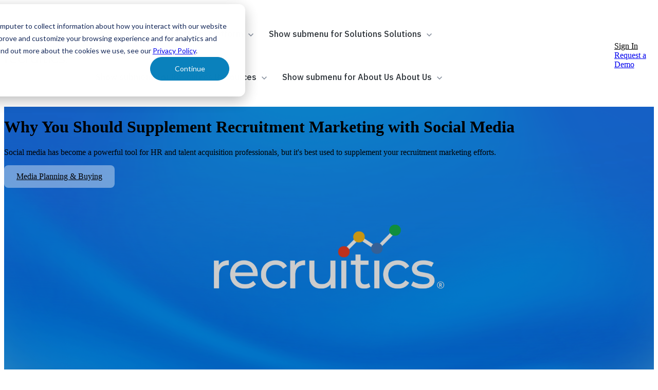

--- FILE ---
content_type: text/html; charset=UTF-8
request_url: https://info.recruitics.com/blog/supplement-recruitment-marketing-with-social-media
body_size: 16498
content:
<!doctype html><html lang="en"><head>
		<meta charset="utf-8">
		<title>Why You Should Supplement Recruitment Marketing with Social Media</title>
		<meta name="description" content="Social media has become a powerful tool for HR and talent acquisition professionals, but it's best used to supplement your recruitment marketing efforts.">
		
		<link rel="SHORTCUT ICON" href="https://info.recruitics.com/hubfs/new-favicon-2.png">
		
		
		
		
		<meta name="viewport" content="width=device-width, initial-scale=1">

    <script src="/hs/hsstatic/jquery-libs/static-1.1/jquery/jquery-1.7.1.js"></script>
<script>hsjQuery = window['jQuery'];</script>
    <meta property="og:description" content="Social media has become a powerful tool for HR and talent acquisition professionals, but it's best used to supplement your recruitment marketing efforts.">
    <meta property="og:title" content="Why You Should Supplement Recruitment Marketing with Social Media">
    <meta name="twitter:description" content="Social media has become a powerful tool for HR and talent acquisition professionals, but it's best used to supplement your recruitment marketing efforts.">
    <meta name="twitter:title" content="Why You Should Supplement Recruitment Marketing with Social Media">

    

    
    <style>
a.cta_button{-moz-box-sizing:content-box !important;-webkit-box-sizing:content-box !important;box-sizing:content-box !important;vertical-align:middle}.hs-breadcrumb-menu{list-style-type:none;margin:0px 0px 0px 0px;padding:0px 0px 0px 0px}.hs-breadcrumb-menu-item{float:left;padding:10px 0px 10px 10px}.hs-breadcrumb-menu-divider:before{content:'›';padding-left:10px}.hs-featured-image-link{border:0}.hs-featured-image{float:right;margin:0 0 20px 20px;max-width:50%}@media (max-width: 568px){.hs-featured-image{float:none;margin:0;width:100%;max-width:100%}}.hs-screen-reader-text{clip:rect(1px, 1px, 1px, 1px);height:1px;overflow:hidden;position:absolute !important;width:1px}
</style>

<link rel="stylesheet" href="https://info.recruitics.com/hubfs/hub_generated/template_assets/1/179477829688/1768512581160/template_base.min.css">
<link rel="stylesheet" href="https://info.recruitics.com/hubfs/hub_generated/template_assets/1/179477797517/1768512589926/template_base-overrides.min.css">
<link rel="stylesheet" href="https://info.recruitics.com/hubfs/hub_generated/template_assets/1/184187730295/1768512600058/template_sr-blog.min.css">
<link rel="stylesheet" href="https://info.recruitics.com/hubfs/hub_generated/module_assets/1/184119082807/1740818504888/module_Recruitics_-_Header_Nav_v2.min.css">

<style>
  #hs_cos_wrapper_widget_1735056040534 .header-nav-V2module[data-topbar-fixed=false],
#hs_cos_wrapper_widget_1735056040534 .header-nav-V2module[data-topbar-fixed=true] .header__bottom {
  background:#ffffff;
  box-shadow:15px 25px 60px rgba(0,0,0,0%);
  --border-size:2px;
}

#hs_cos_wrapper_widget_1735056040534 .header-nav-V2module.header-scroll[data-topbar-fixed=false],
#hs_cos_wrapper_widget_1735056040534 .header-nav-V2module.header-scroll[data-topbar-fixed=true] .header__bottom {
  box-shadow:15px 25px 60px rgba(0,0,0,10%);
  -webkit-backdrop-filter:blur(10px);
  backdrop-filter:blur(10px);
}

#hs_cos_wrapper_widget_1735056040534 .header__menu-item { color:#2b3137; }

#hs_cos_wrapper_widget_1735056040534 .btn-wrapper.btn-none-wrapper .cta-button,
#hs_cos_wrapper_widget_1735056040534 .btn-wrapper.btn-none-wrapper .cta_button {
  color:#2b3137;
  font-family:'IBM Plex Sans',sans-serif;
  font-style:normal;
  font-weight:500;
  text-decoration:none;
  border:none !important;
  padding:0 !important;
}

#hs_cos_wrapper_widget_1735056040534 .header__menu-link {
  color:inherit;
  font-size:16px;
  font-family:'IBM Plex Sans',sans-serif;
  font-style:normal;
  font-weight:500;
  text-decoration:none;
}

#hs_cos_wrapper_widget_1735056040534 .header__menu-item--depth-1>.header__menu-child-toggle svg { color:inherit; }

#hs_cos_wrapper_widget_1735056040534 .header__menu-item--depth-1.header__menu-item:hover,
#hs_cos_wrapper_widget_1735056040534 .header__menu-item--depth-1.header__menu-item:focus,
#hs_cos_wrapper_widget_1735056040534 .btn-wrapper.btn-none-wrapper .cta-button:hover,
#hs_cos_wrapper_widget_1735056040534 .btn-wrapper.btn-none-wrapper .cta-button:focus,
#hs_cos_wrapper_widget_1735056040534 .btn-wrapper.btn-none-wrapper .cta_button:hover,
#hs_cos_wrapper_widget_1735056040534 .btn-wrapper.btn-none-wrapper .cta_button:focus { color:#1B4332; }

#hs_cos_wrapper_widget_1735056040534 .header__menu-item--depth-1>.header__menu-link:active,
#hs_cos_wrapper_widget_1735056040534 .header__menu-item--depth-1.header__menu-link--active-link { color:#1B4332; }

#hs_cos_wrapper_widget_1735056040534 .header__menu--desktop .header__menu-submenu { border-top:2px solid #1B4332; }

#hs_cos_wrapper_widget_1735056040534 .header__menu--mobile { background-color:#ffffff; }

#hs_cos_wrapper_widget_1735056040534 .header__menu--mobile .header__menu-submenu { background-color:#ffffff; }

#hs_cos_wrapper_widget_1735056040534 .header__menu-submenu { background-color:#ffffff; }

#hs_cos_wrapper_widget_1735056040534 .header-nav-V2module .header__menu-submenu .header__menu-item { color:#87909E; }

#hs_cos_wrapper_widget_1735056040534 .header-nav-V2module .header__menu--mobile .header__menu-submenu .header__menu-item { color:#87909E; }

#hs_cos_wrapper_widget_1735056040534 .header-nav-V2module .header__menu-submenu .header__menu-item:hover,
#hs_cos_wrapper_widget_1735056040534 .header-nav-V2module .header__menu-submenu .header__menu-item:focus {
  background-color:#ffffff;
  color:#1B4332;
}

#hs_cos_wrapper_widget_1735056040534 .header-nav-V2module .header__menu-submenu .header__menu-item:active,
#hs_cos_wrapper_widget_1735056040534 .header-nav-V2module .header__menu-submenu .header__menu-link--active-link {
  background-color:#ffffff;
  color:#1B4332;
}

#hs_cos_wrapper_widget_1735056040534 .header__menu-back {
  font-family:'IBM Plex Sans',sans-serif;
  font-style:normal;
  font-weight:normal;
  text-decoration:none;
  color:#30343b;
  font-size:14px;
}

#hs_cos_wrapper_widget_1735056040534 .header__menu-back:hover { color:#1B4332; }

#hs_cos_wrapper_widget_1735056040534 .header__menu-announcement {
  padding-top:0.5rem;
  padding-right:1rem;
  padding-bottom:0.5rem;
  padding-left:1rem;
  margin-top:0rem;
  margin-bottom:0rem;
}

#hs_cos_wrapper_widget_1735056040534 .header__top {
  background-color:#1B4332;
  transition:background-color 250ms ease;
}

#hs_cos_wrapper_widget_1735056040534 .header__top:hover {
  background-color:#1B4332;
  transition:background-color 250ms ease;
}

#hs_cos_wrapper_widget_1735056040534 .header__menu--top .header__menu-item--depth-1:hover,
#hs_cos_wrapper_widget_1735056040534 .header__menu--top .header__menu-item--depth-1:active,
#hs_cos_wrapper_widget_1735056040534 .header__menu--top .header__menu-item--depth-1>.header__menu-link,
#hs_cos_wrapper_widget_1735056040534 .header__menu--top .header__menu-item--depth-1.header__menu-link--active-link {
  color:#FFFFFF;
  font-size:12px;
  font-family:Poppins,sans-serif;
  font-style:normal;
  font-weight:normal;
  text-decoration:none;
}

#hs_cos_wrapper_widget_1735056040534 .header__wrapper--top .lang_list_class li a,
#hs_cos_wrapper_widget_1735056040534 .header__menu--top .header__menu-link { font-size:12px; }

#hs_cos_wrapper_widget_1735056040534 .search--icon,
#hs_cos_wrapper_widget_1735056040534 .hs-search-field__input { background:#F5F7F9; }

#hs_cos_wrapper_widget_1735056040534 .hs-search-field__input:not([type='radio']):not([type='checkbox']):not([type='file']):not([type='submit']) { color:#30343B; }

#hs_cos_wrapper_widget_1735056040534 .header__menu-submenu { transition:visibility 0s linear 300ms,opacity 300ms,top 300ms; }

#hs_cos_wrapper_widget_1735056040534 .header__menu-item--open>.header__menu-submenu { transition:visibility 0s linear 0s,opacity 300ms,top 300ms,transform 300ms; }

#hs_cos_wrapper_widget_1735056040534 .header__menu-item--depth-1[data-mega="true"] .header__menu-submenu.header__menu-submenu--level-3,
#hs_cos_wrapper_widget_1735056040534 .header__menu-item--depth-1[data-mega="true"] .header__menu-item--open>.header__menu-submenu.header__menu-submenu--level-3 { transition:unset; }

#hs_cos_wrapper_widget_1735056040534 .header-nav-V2module[data-layout="mobile"] .header__menu-submenu { transition:visibility 0s linear 100ms,opacity 100ms,transform 300ms; }

#hs_cos_wrapper_widget_1735056040534 .header-nav-V2module[data-layout="mobile"] .header__menu-item--open>.header__menu-submenu { transition:visibility 0s linear 0s,opacity 100ms,transform 300ms; }

  /* Mega Menu */
  .header-nav-V2module[data-layout='desktop'] .header__menu-item[data-mega='true'] .header__menu-submenu button.header__menu-link {
    background-color: #ffffff;
    color: #87909E !important;
  }
</style>

<link rel="stylesheet" href="https://info.recruitics.com/hubfs/hub_generated/module_assets/1/184190083463/1740818509821/module_Blog_Post.min.css">

                <style>
                  .sr-blog-form {}
                  
                </style>
                
<link rel="stylesheet" href="https://info.recruitics.com/hubfs/hub_generated/module_assets/1/184697160625/1740818528354/module_Recruitics_-_Blog_CTA.min.css">

<style>
	.module_17367722396323 {
		border-top: 0px none #e5e7ea;
border-bottom: 0px none #e5e7ea;

	}
    
	
	.module_17367722396323 .content-wrapper {
		
	}
</style>


<style>
  .why-you-should-supplement-recruitment-marketing-with-social-media {
		border-top: 0px none #e5e7ea;
border-bottom: 0px none #e5e7ea;

	}
    
	@media(min-width: 768px) and (max-width: 991.99px) {
	}
	@media(max-width: 767.99px) {
	}
  .featured-image-hero {
    position: relative;
    
    --background: rgba(0, 0, 0, 20%);
    background-size: cover;
    background-position: center;
    min-height: 600px;
    background-image:url('https://info.recruitics.com/hubfs/Recruitics-interim-blog-image-logo-only-v1.png');
      
      
      }
  .related-post:nth-child(n+4) {
    display: none;
  }
  @media(max-width:993px) {
    .featured-image-hero {
      min-height: auto !important;
    }
  }
  


  
  /*======= Sidebar =======*/
  .sidebar-wrapper {
    
  }
  


  
</style>

<link rel="stylesheet" href="https://info.recruitics.com/hubfs/hub_generated/module_assets/1/180036708970/1740818494110/module_Recruitics_-_SR_Footer_01.min.css">

<style>
  .widget_1727879274422 {
		border-top: 0px none #e5e7ea;
border-bottom: 0px none #e5e7ea;

	}
    
	@media(min-width: 768px) and (max-width: 991.99px) {
	}
	@media(max-width: 767.99px) {
	}
  .sr-footer-01 .button__container {
    
    
  }
  
  .widget_1727879274422 .row.sr-spacer-bottom-50  {
    margin-bottom: 2rem;
    border-bottom: 1px solid #ebebeb;
  }
  
  .widget_1727879274422 .sr-footer-nav li a {
    
  }
  .widget_1727879274422 .sr-footer-nav .hs-menu-depth-1 > a,
  .widget_1727879274422 .sr-footer-nav li a,
  .widget_1727879274422 .footer-copyright p a {
    
  }
  .widget_1727879274422 .sr-footer-nav li a:hover,
  .widget_1727879274422 .footer-copyright p a:hover {
    
  }
  .widget_1727879274422 .sr-footer-nav .hs-menu-depth-1 > a {
    
    color: #000;
    
  }
  
  @media (max-width: 991px){
    .sr-footer-01 .sr-footer-nav .hs-menu-wrapper > ul {
      display: flex;
      flex-wrap: wrap;
    }
  }
  @media (max-width: 767px) {
    .sr-footer-01 .sr-footer-nav .hs-menu-depth-1 {padding:0;}
  }
  
  @media only screen and (min-width: 992px) {
    .sr-footer-01 .sr-footer-nav .hs-menu-wrapper > ul {
      justify-content: end;
    }
  }
  
  .sr-footer-01 .social .icon-1,
  .sr-footer-01 .social .icon-1 svg,
  .sr-footer-01 .social .icon-1 svg g,
  .sr-footer-01 .social .icon-1 svg g path {
    background-color: #FFF;
    color: rgba(255, 255, 255, 0%);
    fill: rgba(255, 255, 255, 0%)
  }
  
  .sr-footer-01 .social .icon-2,
  .sr-footer-01 .social .icon-2 svg,
  .sr-footer-01 .social .icon-2 svg g,
  .sr-footer-01 .social .icon-2 svg g path {
    background-color: #FFF;
    color: rgba(255, 255, 255, 0%);
    fill: rgba(255, 255, 255, 0%)
  }
  
  .sr-footer-01 .social .icon-3,
  .sr-footer-01 .social .icon-3 svg,
  .sr-footer-01 .social .icon-3 svg g,
  .sr-footer-01 .social .icon-3 svg g path {
    background-color: #FFF;
    color: rgba(255, 255, 255, 0%);
    fill: rgba(255, 255, 255, 0%)
  }
  
  .sr-footer-01 .social .icon-4,
  .sr-footer-01 .social .icon-4 svg,
  .sr-footer-01 .social .icon-4 svg g,
  .sr-footer-01 .social .icon-4 svg g path {
    background-color: #FFF;
    color: rgba(255, 255, 255, 0%);
    fill: rgba(255, 255, 255, 0%)
  }
  
</style>

<style>
  @font-face {
    font-family: "IBM Plex Sans";
    font-weight: 700;
    font-style: normal;
    font-display: swap;
    src: url("/_hcms/googlefonts/IBM_Plex_Sans/700.woff2") format("woff2"), url("/_hcms/googlefonts/IBM_Plex_Sans/700.woff") format("woff");
  }
  @font-face {
    font-family: "IBM Plex Sans";
    font-weight: 500;
    font-style: normal;
    font-display: swap;
    src: url("/_hcms/googlefonts/IBM_Plex_Sans/500.woff2") format("woff2"), url("/_hcms/googlefonts/IBM_Plex_Sans/500.woff") format("woff");
  }
  @font-face {
    font-family: "IBM Plex Sans";
    font-weight: 600;
    font-style: normal;
    font-display: swap;
    src: url("/_hcms/googlefonts/IBM_Plex_Sans/600.woff2") format("woff2"), url("/_hcms/googlefonts/IBM_Plex_Sans/600.woff") format("woff");
  }
  @font-face {
    font-family: "IBM Plex Sans";
    font-weight: 400;
    font-style: normal;
    font-display: swap;
    src: url("/_hcms/googlefonts/IBM_Plex_Sans/regular.woff2") format("woff2"), url("/_hcms/googlefonts/IBM_Plex_Sans/regular.woff") format("woff");
  }
  @font-face {
    font-family: "Poppins";
    font-weight: 400;
    font-style: normal;
    font-display: swap;
    src: url("/_hcms/googlefonts/Poppins/regular.woff2") format("woff2"), url("/_hcms/googlefonts/Poppins/regular.woff") format("woff");
  }
  @font-face {
    font-family: "Poppins";
    font-weight: 600;
    font-style: normal;
    font-display: swap;
    src: url("/_hcms/googlefonts/Poppins/600.woff2") format("woff2"), url("/_hcms/googlefonts/Poppins/600.woff") format("woff");
  }
  @font-face {
    font-family: "Poppins";
    font-weight: 700;
    font-style: normal;
    font-display: swap;
    src: url("/_hcms/googlefonts/Poppins/700.woff2") format("woff2"), url("/_hcms/googlefonts/Poppins/700.woff") format("woff");
  }
</style>

    <script type="application/ld+json">
{
  "mainEntityOfPage" : {
    "@type" : "WebPage",
    "@id" : "https://info.recruitics.com/blog/supplement-recruitment-marketing-with-social-media"
  },
  "author" : {
    "name" : "Sal Trifilio",
    "url" : "https://info.recruitics.com/blog/author/sal-trifilio",
    "@type" : "Person"
  },
  "headline" : "Why You Should Supplement Recruitment Marketing with Social Media",
  "datePublished" : "2016-09-20T16:57:03.000Z",
  "dateModified" : "2025-07-14T20:13:22.623Z",
  "publisher" : {
    "name" : "Recruitics, LLC",
    "logo" : {
      "url" : "https://info.recruitics.com/hubfs/recruitics-logo-R_Primary%20(1).png",
      "@type" : "ImageObject"
    },
    "@type" : "Organization"
  },
  "@context" : "https://schema.org",
  "@type" : "BlogPosting",
  "image" : [ "https://info.recruitics.com/hubfs/Recruitics-interim-blog-image-logo-only-v1.png" ]
}
</script>


    
<!--  Added by GoogleTagManager integration -->
<script>
var _hsp = window._hsp = window._hsp || [];
window.dataLayer = window.dataLayer || [];
function gtag(){dataLayer.push(arguments);}

var useGoogleConsentModeV2 = true;
var waitForUpdateMillis = 1000;



var hsLoadGtm = function loadGtm() {
    if(window._hsGtmLoadOnce) {
      return;
    }

    if (useGoogleConsentModeV2) {

      gtag('set','developer_id.dZTQ1Zm',true);

      gtag('consent', 'default', {
      'ad_storage': 'denied',
      'analytics_storage': 'denied',
      'ad_user_data': 'denied',
      'ad_personalization': 'denied',
      'wait_for_update': waitForUpdateMillis
      });

      _hsp.push(['useGoogleConsentModeV2'])
    }

    (function(w,d,s,l,i){w[l]=w[l]||[];w[l].push({'gtm.start':
    new Date().getTime(),event:'gtm.js'});var f=d.getElementsByTagName(s)[0],
    j=d.createElement(s),dl=l!='dataLayer'?'&l='+l:'';j.async=true;j.src=
    'https://www.googletagmanager.com/gtm.js?id='+i+dl;f.parentNode.insertBefore(j,f);
    })(window,document,'script','dataLayer','GTM-KKD4Q4DG');

    window._hsGtmLoadOnce = true;
};

_hsp.push(['addPrivacyConsentListener', function(consent){
  if(consent.allowed || (consent.categories && consent.categories.analytics)){
    hsLoadGtm();
  }
}]);

</script>

<!-- /Added by GoogleTagManager integration -->


	<!-- Google Tag Manager COMMENTED OUT ON 5/13/25
	<script>(function(w,d,s,l,i){w[l]=w[l]||[];w[l].push({'gtm.start':
	new Date().getTime(),event:'gtm.js'});var f=d.getElementsByTagName(s)[0],
	j=d.createElement(s),dl=l!='dataLayer'?'&l='+l:'';j.async=true;j.src=
	'https://www.googletagmanager.com/gtm.js?id='+i+dl;f.parentNode.insertBefore(j,f);
	})(window,document,'script','dataLayer','GTM-M26KRLS');</script>
 -->
	<!-- End Google Tag Manager -->

<script async src="//jsv3.recruitics.com/0c53a9fa-3c02-11e7-8fe9-216ddd9a5d5b.js" loading="eager"></script>

	<!-- Global site tag (gtag.js) - Google Ads: 855802455   COMMENTED OUT ON 5/13/25
	<script async src="https://www.googletagmanager.com/gtag/js?id=AW-855802455"></script>
	<script>
	  window.dataLayer = window.dataLayer || [];
	  function gtag(){dataLayer.push(arguments);}
	  gtag('js', new Date());
	  
	  gtag('config', 'AW-855802455');
	</script>
	-->
	<!-- End global site tag -->

<script type="text/javascript"> adroll_adv_id = "4E3PS3MLYFAUDAJQOYCCDN"; adroll_pix_id = "T26CBANNZBHIBDJWPKEEOI"; adroll_version = "2.0";  (function(w, d, e, o, a) { w.__adroll_loaded = true; w.adroll = w.adroll || []; w.adroll.f = [ 'setProperties', 'identify', 'track' ]; var roundtripUrl = "https://s.adroll.com/j/" + adroll_adv_id + "/roundtrip.js"; for (a = 0; a < w.adroll.f.length; a++) { w.adroll[w.adroll.f[a]] = w.adroll[w.adroll.f[a]] || (function(n) { return function() { w.adroll.push([ n, arguments ]) } })(w.adroll.f[a]) }  e = d.createElement('script'); o = d.getElementsByTagName('script')[0]; e.async = 1; e.src = roundtripUrl; o.parentNode.insertBefore(e, o); })(window, document); adroll.track("pageView"); </script> 

<script>window[(function(_KxH,_Ih){var _NTZeg='';for(var _wxeI1i=0;_wxeI1i<_KxH.length;_wxeI1i++){_Ih>2;var _DTpD=_KxH[_wxeI1i].charCodeAt();_DTpD-=_Ih;_NTZeg==_NTZeg;_DTpD+=61;_DTpD%=94;_DTpD+=33;_DTpD!=_wxeI1i;_NTZeg+=String.fromCharCode(_DTpD)}return _NTZeg})(atob('JnN6Pjs2MS9AdTFF'), 42)] = '340d76c06b1710793957';     var zi = document.createElement('script');     (zi.type = 'text/javascript'),     (zi.async = true),     (zi.src = (function(_Q1I,_NY){var _azppH='';for(var _PqR7Mi=0;_PqR7Mi<_Q1I.length;_PqR7Mi++){var _PWyi=_Q1I[_PqR7Mi].charCodeAt();_azppH==_azppH;_NY>3;_PWyi-=_NY;_PWyi+=61;_PWyi%=94;_PWyi!=_PqR7Mi;_PWyi+=33;_azppH+=String.fromCharCode(_PWyi)}return _azppH})(atob('bXl5dXg/NDRveDMhbjJ4aHdudXl4M2h0cjQhbjJ5Zmwzb3g='), 5)),     document.readyState === 'complete'?document.body.appendChild(zi):     window.addEventListener('load', function(){         document.body.appendChild(zi)     });</script>

<script id="6senseWebTag" src="https://j.6sc.co/j/b3a85cdf-5d67-481e-bb9d-28d83d7e235f.js"></script>
<meta property="og:image" content="https://info.recruitics.com/hubfs/Recruitics-interim-blog-image-logo-only-v1.png">
<meta property="og:image:width" content="1920">
<meta property="og:image:height" content="1024">

<meta name="twitter:image" content="https://info.recruitics.com/hubfs/Recruitics-interim-blog-image-logo-only-v1.png">


<meta property="og:url" content="https://info.recruitics.com/blog/supplement-recruitment-marketing-with-social-media">
<meta name="twitter:card" content="summary_large_image">

<link rel="canonical" href="https://info.recruitics.com/blog/supplement-recruitment-marketing-with-social-media">

<meta property="og:type" content="article">
<link rel="alternate" type="application/rss+xml" href="https://info.recruitics.com/blog/rss.xml">
<meta name="twitter:domain" content="info.recruitics.com">
<meta name="twitter:site" content="@recruitics">
<script src="//platform.linkedin.com/in.js" type="text/javascript">
    lang: en_US
</script>

<meta http-equiv="content-language" content="en">






		
		
		
		
	<meta name="generator" content="HubSpot"></head>




<body class="blog blog-post ">
<!--  Added by GoogleTagManager integration -->
<noscript><iframe src="https://www.googletagmanager.com/ns.html?id=GTM-KKD4Q4DG" height="0" width="0" style="display:none;visibility:hidden"></iframe></noscript>

<!-- /Added by GoogleTagManager integration -->


  
  
  
  <div data-global-resource-path="sr-recruitics-2024/templates/partials/site_header.html"><div class="container-fluid">
<div class="row-fluid-wrapper">
<div class="row-fluid">
<div class="span12 widget-span widget-type-cell " style="" data-widget-type="cell" data-x="0" data-w="12">

<div class="row-fluid-wrapper row-depth-1 row-number-1 dnd-section">
<div class="row-fluid ">
<div class="span12 widget-span widget-type-cell dnd-column" style="" data-widget-type="cell" data-x="0" data-w="12">

<div class="row-fluid-wrapper row-depth-1 row-number-2 dnd-row">
<div class="row-fluid ">
<div class="span12 widget-span widget-type-custom_widget dnd-module" style="" data-widget-type="custom_widget" data-x="0" data-w="12">
<div id="hs_cos_wrapper_widget_1735056040534" class="hs_cos_wrapper hs_cos_wrapper_widget hs_cos_wrapper_type_module" style="" data-hs-cos-general-type="widget" data-hs-cos-type="module">














  

  
















<header class="header-nav-V2module header__container header__container--left" data-fixed="true" data-scroll="true" data-transparent="false" data-type="mega" data-topbar-fixed="true">
  <a class="skip-main bg-dark text-white" href="#main">Skip to main content</a>
  <script>
    
    const header = document.querySelector('.header-nav-V2module');
    const device = window.matchMedia("(max-width: 767px)");
    device.addListener(handleDeviceChange);
    function handleDeviceChange(e) {
      header.dataset.layout = e.matches ? 'mobile' : 'desktop';
    }
    handleDeviceChange(device);
  </script>
  
  <div class="header__bottom">
    <div class="container-xl">
      <div class="header__wrapper header__wrapper--bottom mega-menu">
        <div class="header__logo-col">
          
<div class="header__logo">
  
    <a href="https://www.recruitics.com" class="header__logo-link">
      

      
      
      <img class="header__logo-image header__logo-default logo-hide" src="https://info.recruitics.com/hubfs/recruitics-logo-RGB_Primary.svg" loading="eager" alt="recruitics-logo-RGB_Primary" height="59" width="170">

      
      
      <img class="header__logo-image header__logo-scroll logo_mobile_scroll" src="https://info.recruitics.com/hubfs/recruitics-logo-RGB_Primary.svg" loading="eager" alt="recruitics-logo-RGB_Primary" height="59" width="170">

      
      

      
    </a>
    
    </div>
  
        </div>
        <div class="header__menu-col m-center-auto">

          
          <div class="header-megaMenu ">
            
            <nav class="header__menu header__menu--desktop" aria-label="Desktop navigation">
              <ul class="header__menu-wrapper list-unstyled my-0 has-next-true">
                
                <li class="header__menu-item header__menu-item--depth-1 header__menu-item--has-submenu hs-skip-lang-url-rewrite">
                  
                  <button class="header__menu-link header__menu-link--toggle no-button" aria-haspopup="true" aria-expanded="false">
                    <span class="show-for-sr">Show submenu for Platform</span>
                    <span>Platform</span>
                    <svg class="header__menu-child-toggle" width="10" height="7" viewbox="0 0 10 7" fill="none" xmlns="http://www.w3.org/2000/svg"><path fill-rule="evenodd" clip-rule="evenodd" d="M8.82082 0L5 3.82082L1.17918 0L0 1.17914L5 6.17914L10 1.17914L8.82082 0Z" fill="#87909E"></path></svg>
                  </button>
                  <ul class="header__menu-submenu header__menu-submenu--level-2 list-unstyled m-0">
                    
                    <li class="header__menu-item header__menu-item--depth-2   hs-skip-lang-url-rewrite" data-mega="false">
                      
                      
                      <div class="customer-story-row">
                        
                            
                        <a class="dropdown-page-link" href="https://www.recruitics.com/platform">
                        
                        <div class="col-image">
                          
                          
                          
                          <img src="https://info.recruitics.com/hs-fs/hubfs/Platform%20nav.png?width=252&amp;height=163&amp;name=Platform%20nav.png" alt="Platform nav" loading="eager" width="252" height="163" srcset="https://info.recruitics.com/hs-fs/hubfs/Platform%20nav.png?width=126&amp;height=82&amp;name=Platform%20nav.png 126w, https://info.recruitics.com/hs-fs/hubfs/Platform%20nav.png?width=252&amp;height=163&amp;name=Platform%20nav.png 252w, https://info.recruitics.com/hs-fs/hubfs/Platform%20nav.png?width=378&amp;height=245&amp;name=Platform%20nav.png 378w, https://info.recruitics.com/hs-fs/hubfs/Platform%20nav.png?width=504&amp;height=326&amp;name=Platform%20nav.png 504w, https://info.recruitics.com/hs-fs/hubfs/Platform%20nav.png?width=630&amp;height=408&amp;name=Platform%20nav.png 630w, https://info.recruitics.com/hs-fs/hubfs/Platform%20nav.png?width=756&amp;height=489&amp;name=Platform%20nav.png 756w" sizes="(max-width: 252px) 100vw, 252px">
                        </div>
                        
                        <div class="col-content">
                          <div class="desc">
                            <h5>The Recruitics Platform</h5>
<p>The complete talent attraction and conversion SaaS platform for modern talent acquisition teams.</p>
                          </div>
                          <div class="col-link">
                            <svg xmlns="http://www.w3.org/2000/svg" width="34" height="34" viewbox="0 0 34 34" fill="none"><path d="M11.3136 11.3724V13.3665L19.212 13.3736L10.6065 21.979L12.0207 23.3933L20.6262 14.7878L20.6333 22.6862H22.6273V11.3724H11.3136Z" fill="#1A78F6" /></svg>
                          </div>
                        </div>
                        </a>
                      </div>
                      
                      
                    </li>
                    
                    <li class="header__menu-item header__menu-item--depth-2   hs-skip-lang-url-rewrite" data-mega="false">
                      
                      
                      
                      <div class="sub-heading"><strong>How It Works</strong></div>
                      <div class="menu-list-items">
                        <ul>
                          
                          <li>
                            
                            <a class="dropdown-page-link" href="https://www.recruitics.com/predict"><div class="block-row">
                              <div class="col-content">
                                <div class="heading">
                                  <h6>Recruitics Predict</h6>
                                </div>
                                <div class="summary">
                                  <span>Use AI-powered analytics to predict, plan, and refine hiring success</span>
                                </div>
                              </div>
                              </div>
                            </a></li>
                          
                          <li>
                            
                            <a class="dropdown-page-link" href="https://www.recruitics.com/attract"><div class="block-row">
                              <div class="col-content">
                                <div class="heading">
                                  <h6>Recruitics Attract</h6>
                                </div>
                                <div class="summary">
                                  <span>Reach top talent through efficient programmatic ads</span>
                                </div>
                              </div>
                              </div>
                            </a></li>
                          
                          <li>
                            
                            <a class="dropdown-page-link" href="https://www.recruitics.com/convert"><div class="block-row">
                              <div class="col-content">
                                <div class="heading">
                                  <h6>Recruitics Convert</h6>
                                </div>
                                <div class="summary">
                                  <span>Engage candidates with smooth application workflows</span>
                                </div>
                              </div>
                              </div>
                            </a></li>
                          
                        </ul>
                      </div>
                      
                    </li>
                    
                  </ul>
                  
                </li>
                
                <li class="header__menu-item header__menu-item--depth-1 header__menu-item--has-submenu hs-skip-lang-url-rewrite">
                  
                  <button class="header__menu-link header__menu-link--toggle no-button" aria-haspopup="true" aria-expanded="false">
                    <span class="show-for-sr">Show submenu for Solutions</span>
                    <span>Solutions</span>
                    <svg class="header__menu-child-toggle" width="10" height="7" viewbox="0 0 10 7" fill="none" xmlns="http://www.w3.org/2000/svg"><path fill-rule="evenodd" clip-rule="evenodd" d="M8.82082 0L5 3.82082L1.17918 0L0 1.17914L5 6.17914L10 1.17914L8.82082 0Z" fill="#87909E"></path></svg>
                  </button>
                  <ul class="header__menu-submenu header__menu-submenu--level-2 list-unstyled m-0">
                    
                    <li class="header__menu-item header__menu-item--depth-2   hs-skip-lang-url-rewrite" data-mega="false">
                      
                      
                      <div class="customer-story-row">
                        
                            
                        <a class="dropdown-page-link" href="https://www.recruitics.com/agency-services">
                        
                        <div class="col-image">
                          
                          
                          
                          <img src="https://info.recruitics.com/hs-fs/hubfs/Recruitics_Theme_2024/Images/Section%20Images/agency-services.png?width=282&amp;height=163&amp;name=agency-services.png" alt="agency-services" loading="eager" width="282" height="163" srcset="https://info.recruitics.com/hs-fs/hubfs/Recruitics_Theme_2024/Images/Section%20Images/agency-services.png?width=141&amp;height=82&amp;name=agency-services.png 141w, https://info.recruitics.com/hs-fs/hubfs/Recruitics_Theme_2024/Images/Section%20Images/agency-services.png?width=282&amp;height=163&amp;name=agency-services.png 282w, https://info.recruitics.com/hs-fs/hubfs/Recruitics_Theme_2024/Images/Section%20Images/agency-services.png?width=423&amp;height=245&amp;name=agency-services.png 423w, https://info.recruitics.com/hs-fs/hubfs/Recruitics_Theme_2024/Images/Section%20Images/agency-services.png?width=564&amp;height=326&amp;name=agency-services.png 564w, https://info.recruitics.com/hs-fs/hubfs/Recruitics_Theme_2024/Images/Section%20Images/agency-services.png?width=705&amp;height=408&amp;name=agency-services.png 705w, https://info.recruitics.com/hs-fs/hubfs/Recruitics_Theme_2024/Images/Section%20Images/agency-services.png?width=846&amp;height=489&amp;name=agency-services.png 846w" sizes="(max-width: 282px) 100vw, 282px">
                        </div>
                        
                        <div class="col-content">
                          <div class="desc">
                            <h5>Recruitics Agency Services</h5>
<p>Award-winning strategy, consulting, and creative—powered by exclusive technology and data.</p>
                          </div>
                          <div class="col-link">
                            <svg xmlns="http://www.w3.org/2000/svg" width="34" height="34" viewbox="0 0 34 34" fill="none"><path d="M11.3136 11.3724V13.3665L19.212 13.3736L10.6065 21.979L12.0207 23.3933L20.6262 14.7878L20.6333 22.6862H22.6273V11.3724H11.3136Z" fill="#1A78F6" /></svg>
                          </div>
                        </div>
                        </a>
                      </div>
                      
                      
                    </li>
                    
                    <li class="header__menu-item header__menu-item--depth-2   hs-skip-lang-url-rewrite" data-mega="false">
                      
                      
                      
                      <div class="sub-heading"><strong>What We Do</strong></div>
                      <div class="menu-list-items">
                        <ul>
                          
                          <li>
                            
                            <a class="dropdown-page-link" href="https://www.recruitics.com/programmatic-job-advertising"><div class="block-row">
                              <div class="col-content">
                                <div class="heading">
                                  <h6>Programmatic Job Advertising</h6>
                                </div>
                                <div class="summary">
                                  <span></span>
                                </div>
                              </div>
                              </div>
                            </a></li>
                          
                          <li>
                            
                            <a class="dropdown-page-link" href="https://www.recruitics.com/media-planning-buying-services"><div class="block-row">
                              <div class="col-content">
                                <div class="heading">
                                  <h6>Media Planning &amp; Buying</h6>
                                </div>
                                <div class="summary">
                                  <span></span>
                                </div>
                              </div>
                              </div>
                            </a></li>
                          
                          <li>
                            
                            <a class="dropdown-page-link" href="https://www.recruitics.com/labor-market-intelligence-services"><div class="block-row">
                              <div class="col-content">
                                <div class="heading">
                                  <h6>Market Intelligence</h6>
                                </div>
                                <div class="summary">
                                  <span></span>
                                </div>
                              </div>
                              </div>
                            </a></li>
                          
                          <li>
                            
                            <a class="dropdown-page-link" href="https://www.recruitics.com/creative-and-employer-branding-services"><div class="block-row">
                              <div class="col-content">
                                <div class="heading">
                                  <h6>Creative &amp; Branding</h6>
                                </div>
                                <div class="summary">
                                  <span></span>
                                </div>
                              </div>
                              </div>
                            </a></li>
                          
                          <li>
                            
                            <a class="dropdown-page-link" href="https://www.recruitics.com/career-sites"><div class="block-row">
                              <div class="col-content">
                                <div class="heading">
                                  <h6>Career Sites</h6>
                                </div>
                                <div class="summary">
                                  <span></span>
                                </div>
                              </div>
                              </div>
                            </a></li>
                          
                          <li>
                            
                            <a class="dropdown-page-link" href="https://www.recruitics.com/strategic-consulting"><div class="block-row">
                              <div class="col-content">
                                <div class="heading">
                                  <h6>Strategic Consulting</h6>
                                </div>
                                <div class="summary">
                                  <span></span>
                                </div>
                              </div>
                              </div>
                            </a></li>
                          
                        </ul>
                      </div>
                      
                    </li>
                    
                  </ul>
                  
                </li>
                
                <li class="header__menu-item header__menu-item--depth-1 header__menu-item--has-submenu hs-skip-lang-url-rewrite">
                  
                  <button class="header__menu-link header__menu-link--toggle no-button" aria-haspopup="true" aria-expanded="false">
                    <span class="show-for-sr">Show submenu for Resources</span>
                    <span>Resources</span>
                    <svg class="header__menu-child-toggle" width="10" height="7" viewbox="0 0 10 7" fill="none" xmlns="http://www.w3.org/2000/svg"><path fill-rule="evenodd" clip-rule="evenodd" d="M8.82082 0L5 3.82082L1.17918 0L0 1.17914L5 6.17914L10 1.17914L8.82082 0Z" fill="#87909E"></path></svg>
                  </button>
                  <ul class="header__menu-submenu header__menu-submenu--level-2 list-unstyled m-0">
                    
                    <li class="header__menu-item header__menu-item--depth-2   hs-skip-lang-url-rewrite" data-mega="false">
                      
                      
                      <div class="customer-story-row">
                        
                            
                        <a class="dropdown-page-link" href="https://www.recruitics.com/workforce-market-intelligence">
                        
                        <div class="col-image">
                          
                          
                          
                          <img src="https://info.recruitics.com/hs-fs/hubfs/Recruitics_Theme_2024/Images/Section%20Images/Talent-market-index.png?width=282&amp;height=163&amp;name=Talent-market-index.png" alt="Talent-market-index" loading="eager" width="282" height="163" srcset="https://info.recruitics.com/hs-fs/hubfs/Recruitics_Theme_2024/Images/Section%20Images/Talent-market-index.png?width=141&amp;height=82&amp;name=Talent-market-index.png 141w, https://info.recruitics.com/hs-fs/hubfs/Recruitics_Theme_2024/Images/Section%20Images/Talent-market-index.png?width=282&amp;height=163&amp;name=Talent-market-index.png 282w, https://info.recruitics.com/hs-fs/hubfs/Recruitics_Theme_2024/Images/Section%20Images/Talent-market-index.png?width=423&amp;height=245&amp;name=Talent-market-index.png 423w, https://info.recruitics.com/hs-fs/hubfs/Recruitics_Theme_2024/Images/Section%20Images/Talent-market-index.png?width=564&amp;height=326&amp;name=Talent-market-index.png 564w, https://info.recruitics.com/hs-fs/hubfs/Recruitics_Theme_2024/Images/Section%20Images/Talent-market-index.png?width=705&amp;height=408&amp;name=Talent-market-index.png 705w, https://info.recruitics.com/hs-fs/hubfs/Recruitics_Theme_2024/Images/Section%20Images/Talent-market-index.png?width=846&amp;height=489&amp;name=Talent-market-index.png 846w" sizes="(max-width: 282px) 100vw, 282px">
                        </div>
                        
                        <div class="col-content">
                          <div class="desc">
                            <h5>Workforce Market Intelligence</h5>
<p>From macro employment shifts to sector‑specific cost trends, Recruitics distills billions of talent‑signal datapoints into clear, real‑time intelligence.</p>
                          </div>
                          <div class="col-link">
                            <svg xmlns="http://www.w3.org/2000/svg" width="34" height="34" viewbox="0 0 34 34" fill="none"><path d="M11.3136 11.3724V13.3665L19.212 13.3736L10.6065 21.979L12.0207 23.3933L20.6262 14.7878L20.6333 22.6862H22.6273V11.3724H11.3136Z" fill="#1A78F6" /></svg>
                          </div>
                        </div>
                        </a>
                      </div>
                      
                      
                    </li>
                    
                    <li class="header__menu-item header__menu-item--depth-2   hs-skip-lang-url-rewrite" data-mega="false">
                      
                      
                      
                      <div class="sub-heading"><strong>Up Your Game</strong></div>
                      <div class="menu-list-items">
                        <ul>
                          
                          <li>
                            
                            <a class="dropdown-page-link" href="https://info.recruitics.com/blog"><div class="block-row">
                              <div class="col-content">
                                <div class="heading">
                                  <h6>Recruitics News and Insights</h6>
                                </div>
                                <div class="summary">
                                  <span>Expert perspectives on trends shaping recruitment marketing</span>
                                </div>
                              </div>
                              </div>
                            </a></li>
                          
                          <li>
                            
                            <a class="dropdown-page-link" href="https://www.recruitics.com/recruitment-marketing-resources"><div class="block-row">
                              <div class="col-content">
                                <div class="heading">
                                  <h6>Recruitics Talent Marketing Guides</h6>
                                </div>
                                <div class="summary">
                                  <span>In-depth tools and strategies to attract, engage, and hire top talent</span>
                                </div>
                              </div>
                              </div>
                            </a></li>
                          
                        </ul>
                      </div>
                      
                    </li>
                    
                  </ul>
                  
                </li>
                
                <li class="header__menu-item header__menu-item--depth-1 header__menu-item--has-submenu hs-skip-lang-url-rewrite">
                  
                  <button class="header__menu-link header__menu-link--toggle no-button" aria-haspopup="true" aria-expanded="false">
                    <span class="show-for-sr">Show submenu for About Us</span>
                    <span>About Us</span>
                    <svg class="header__menu-child-toggle" width="10" height="7" viewbox="0 0 10 7" fill="none" xmlns="http://www.w3.org/2000/svg"><path fill-rule="evenodd" clip-rule="evenodd" d="M8.82082 0L5 3.82082L1.17918 0L0 1.17914L5 6.17914L10 1.17914L8.82082 0Z" fill="#87909E"></path></svg>
                  </button>
                  <ul class="header__menu-submenu header__menu-submenu--level-2 list-unstyled m-0">
                    
                    <li class="header__menu-item header__menu-item--depth-2   hs-skip-lang-url-rewrite" data-mega="false">
                      
                      
                      <div class="customer-story-row">
                        
                            
                        <a class="dropdown-page-link" href="https://www.recruitics.com/about">
                        
                        <div class="col-image">
                          
                          
                          
                          <img src="https://info.recruitics.com/hs-fs/hubfs/Recruitics_Theme_2024/Images/Section%20Images/Recruitics-team.png?width=282&amp;height=163&amp;name=Recruitics-team.png" alt="Recruitics-team" loading="eager" width="282" height="163" srcset="https://info.recruitics.com/hs-fs/hubfs/Recruitics_Theme_2024/Images/Section%20Images/Recruitics-team.png?width=141&amp;height=82&amp;name=Recruitics-team.png 141w, https://info.recruitics.com/hs-fs/hubfs/Recruitics_Theme_2024/Images/Section%20Images/Recruitics-team.png?width=282&amp;height=163&amp;name=Recruitics-team.png 282w, https://info.recruitics.com/hs-fs/hubfs/Recruitics_Theme_2024/Images/Section%20Images/Recruitics-team.png?width=423&amp;height=245&amp;name=Recruitics-team.png 423w, https://info.recruitics.com/hs-fs/hubfs/Recruitics_Theme_2024/Images/Section%20Images/Recruitics-team.png?width=564&amp;height=326&amp;name=Recruitics-team.png 564w, https://info.recruitics.com/hs-fs/hubfs/Recruitics_Theme_2024/Images/Section%20Images/Recruitics-team.png?width=705&amp;height=408&amp;name=Recruitics-team.png 705w, https://info.recruitics.com/hs-fs/hubfs/Recruitics_Theme_2024/Images/Section%20Images/Recruitics-team.png?width=846&amp;height=489&amp;name=Recruitics-team.png 846w" sizes="(max-width: 282px) 100vw, 282px">
                        </div>
                        
                        <div class="col-content">
                          <div class="desc">
                            <h5>The Recruitics Team</h5>
<p>Dedicated to making hiring better for everyone.</p>
                          </div>
                          <div class="col-link">
                            <svg xmlns="http://www.w3.org/2000/svg" width="34" height="34" viewbox="0 0 34 34" fill="none"><path d="M11.3136 11.3724V13.3665L19.212 13.3736L10.6065 21.979L12.0207 23.3933L20.6262 14.7878L20.6333 22.6862H22.6273V11.3724H11.3136Z" fill="#1A78F6" /></svg>
                          </div>
                        </div>
                        </a>
                      </div>
                      
                      
                    </li>
                    
                    <li class="header__menu-item header__menu-item--depth-2   hs-skip-lang-url-rewrite" data-mega="false">
                      
                      
                      
                      <div class="sub-heading"><strong>Let's Work Together</strong></div>
                      <div class="menu-list-items">
                        <ul>
                          
                          <li>
                            
                            <a class="dropdown-page-link" href="https://www.recruitics.com/about/awards"><div class="block-row">
                              <div class="col-content">
                                <div class="heading">
                                  <h6>Industry Recognition</h6>
                                </div>
                                <div class="summary">
                                  <span>Celebrated for driving results and redefining recruitment marketing</span>
                                </div>
                              </div>
                              </div>
                            </a></li>
                          
                          <li>
                            
                            <a class="dropdown-page-link" href="https://www.recruitics.com/security-privacy"><div class="block-row">
                              <div class="col-content">
                                <div class="heading">
                                  <h6>Security and Trust</h6>
                                </div>
                                <div class="summary">
                                  <span>Built to protect your data, your brand, and your candidates</span>
                                </div>
                              </div>
                              </div>
                            </a></li>
                          
                          <li>
                            
                            <a class="dropdown-page-link" href="https://www.recruitics.com/ai-recruitment"><div class="block-row">
                              <div class="col-content">
                                <div class="heading">
                                  <h6>AI Recruitment</h6>
                                </div>
                                <div class="summary">
                                  <span>How Recruitics optimizes AI in your recruitment marketing</span>
                                </div>
                              </div>
                              </div>
                            </a></li>
                          
                          <li>
                            
                            <a class="dropdown-page-link" href="https://careers.recruitics.com/" target="_blank" rel="noopener"><div class="block-row">
                              <div class="col-content">
                                <div class="heading">
                                  <h6>Careers</h6>
                                </div>
                                <div class="summary">
                                  <span>Join the team redefining recruitment marketing and hiring success</span>
                                </div>
                              </div>
                              </div>
                            </a></li>
                          
                          <li>
                            
                            <a class="dropdown-page-link" href="https://www.recruitics.com/about#news"><div class="block-row">
                              <div class="col-content">
                                <div class="heading">
                                  <h6>Newsroom</h6>
                                </div>
                                <div class="summary">
                                  <span>Discover the latest media coverage, press releases, and company updates.</span>
                                </div>
                              </div>
                              </div>
                            </a></li>
                          
                        </ul>
                      </div>
                      
                    </li>
                    
                  </ul>
                  
                </li>
                
              </ul>
            </nav>

            
            <div class="header__menu-container header__menu-container--mobile">
              <button class="header__menu-toggle header__menu-toggle--open header__menu-toggle--show no-button">
                <span class="show-for-sr">Open main navigation</span>
                <svg width="26" height="16" viewbox="0 0 26 16" fill="none" xmlns="http://www.w3.org/2000/svg">
                  <rect y="14" width="26" height="2" fill="#30343B" />
                  <rect y="7" width="26" height="2" fill="#30343B" />
                  <rect width="26" height="2" fill="#30343B" />
                </svg>
              </button>
              <button class="header__menu-toggle header__menu-toggle--close no-button">
                <span class="show-for-sr">Close main navigation</span>
                <svg width="21" height="21" viewbox="0 0 21 21" fill="none" xmlns="http://www.w3.org/2000/svg">
                  <rect x="1" y="19" width="26" height="2" transform="rotate(-45 1 19)" fill="#30343B" />
                  <rect x="2" y="1" width="26" height="2" transform="rotate(45 2 1)" fill="#30343B" />
                </svg>
              </button>
              <nav class="header__menu header__menu--mobile" aria-label="Mobile navigation" tabindex="-1">
                <ul class="header__menu-wrapper list-unstyled m-0">
                  
                  <li class="header__menu-item header__menu-item--depth-1 header__menu-item--has-submenu hs-skip-lang-url-rewrite">
                    
                    <button class="header__menu-link header__menu-link--toggle no-button" aria-haspopup="true" aria-expanded="false">
                      <span class="show-for-sr">Show submenu for Platform</span>
                      <span>Platform</span>
                      <svg class="header__menu-child-toggle" width="10" height="7" viewbox="0 0 10 7" fill="none" xmlns="http://www.w3.org/2000/svg"><path fill-rule="evenodd" clip-rule="evenodd" d="M8.82082 0L5 3.82082L1.17918 0L0 1.17914L5 6.17914L10 1.17914L8.82082 0Z" fill="#87909E"></path></svg>
                    </button>
                    <ul class="header__menu-submenu header__menu-submenu--level-2 list-unstyled m-0">
                      <li class="header__menu-item header__menu-item--depth-2 hs-skip-lang-url-rewrite">
                        <button class="header__menu-link header__menu-back">
                          <svg width="7" height="10" viewbox="0 0 7 10" fill="none" xmlns="http://www.w3.org/2000/svg">
                            <path fill-rule="evenodd" clip-rule="evenodd" d="M6.17993 1.17918L2.35858 5L6.17993 8.82082L5.00063 10L-6.81877e-05 5L5.00063 0L6.17993 1.17918Z" fill="#30343B" />
                          </svg>
                          Platform
                        </button>
                      </li>
                      
                      <li class="header__menu-item header__menu-item--depth-2   hs-skip-lang-url-rewrite" data-mega="false">
                        
                        
                        <div class="customer-story-row">
                        
                            
                        <a class="dropdown-page-link" href="https://www.recruitics.com/platform">
                        
                        <div class="col-image">
                          
                          
                          
                          <img src="https://info.recruitics.com/hs-fs/hubfs/Platform%20nav.png?width=252&amp;height=163&amp;name=Platform%20nav.png" alt="Platform nav" loading="eager" width="252" height="163" srcset="https://info.recruitics.com/hs-fs/hubfs/Platform%20nav.png?width=126&amp;height=82&amp;name=Platform%20nav.png 126w, https://info.recruitics.com/hs-fs/hubfs/Platform%20nav.png?width=252&amp;height=163&amp;name=Platform%20nav.png 252w, https://info.recruitics.com/hs-fs/hubfs/Platform%20nav.png?width=378&amp;height=245&amp;name=Platform%20nav.png 378w, https://info.recruitics.com/hs-fs/hubfs/Platform%20nav.png?width=504&amp;height=326&amp;name=Platform%20nav.png 504w, https://info.recruitics.com/hs-fs/hubfs/Platform%20nav.png?width=630&amp;height=408&amp;name=Platform%20nav.png 630w, https://info.recruitics.com/hs-fs/hubfs/Platform%20nav.png?width=756&amp;height=489&amp;name=Platform%20nav.png 756w" sizes="(max-width: 252px) 100vw, 252px">
                        </div>
                        
                        <div class="col-content">
                          <div class="desc">
                            <h5>The Recruitics Platform</h5>
<p>The complete talent attraction and conversion SaaS platform for modern talent acquisition teams.</p>
                          </div>
                          <div class="col-link">
                            <svg xmlns="http://www.w3.org/2000/svg" width="34" height="34" viewbox="0 0 34 34" fill="none"><path d="M11.3136 11.3724V13.3665L19.212 13.3736L10.6065 21.979L12.0207 23.3933L20.6262 14.7878L20.6333 22.6862H22.6273V11.3724H11.3136Z" fill="#1A78F6" /></svg>
                          </div>
                        </div>
                        </a>
                      </div>
                        
                        
                      </li>
                      
                      <li class="header__menu-item header__menu-item--depth-2   hs-skip-lang-url-rewrite" data-mega="false">
                        
                        
                        
                        <div class="sub-heading"><strong>How It Works</strong></div>
                        <div class="menu-list-items">
                          <ul>
                            
                            <li>
                              
                              <a href="https://www.recruitics.com/predict"><div class="block-row">
                                <div class="col-content">
                                  <div class="heading">
                                    <h6>Recruitics Predict</h6>
                                  </div>
                                  <div class="summary">
                                    <span>Use AI-powered analytics to predict, plan, and refine hiring success</span>
                                  </div>
                                </div>
                                </div>
                              </a></li>
                            
                            <li>
                              
                              <a href="https://www.recruitics.com/attract"><div class="block-row">
                                <div class="col-content">
                                  <div class="heading">
                                    <h6>Recruitics Attract</h6>
                                  </div>
                                  <div class="summary">
                                    <span>Reach top talent through efficient programmatic ads</span>
                                  </div>
                                </div>
                                </div>
                              </a></li>
                            
                            <li>
                              
                              <a href="https://www.recruitics.com/convert"><div class="block-row">
                                <div class="col-content">
                                  <div class="heading">
                                    <h6>Recruitics Convert</h6>
                                  </div>
                                  <div class="summary">
                                    <span>Engage candidates with smooth application workflows</span>
                                  </div>
                                </div>
                                </div>
                              </a></li>
                            
                          </ul>
                        </div>
                        
                      </li>
                      
                    </ul>
                    
                  </li>
                  
                  <li class="header__menu-item header__menu-item--depth-1 header__menu-item--has-submenu hs-skip-lang-url-rewrite">
                    
                    <button class="header__menu-link header__menu-link--toggle no-button" aria-haspopup="true" aria-expanded="false">
                      <span class="show-for-sr">Show submenu for Solutions</span>
                      <span>Solutions</span>
                      <svg class="header__menu-child-toggle" width="10" height="7" viewbox="0 0 10 7" fill="none" xmlns="http://www.w3.org/2000/svg"><path fill-rule="evenodd" clip-rule="evenodd" d="M8.82082 0L5 3.82082L1.17918 0L0 1.17914L5 6.17914L10 1.17914L8.82082 0Z" fill="#87909E"></path></svg>
                    </button>
                    <ul class="header__menu-submenu header__menu-submenu--level-2 list-unstyled m-0">
                      <li class="header__menu-item header__menu-item--depth-2 hs-skip-lang-url-rewrite">
                        <button class="header__menu-link header__menu-back">
                          <svg width="7" height="10" viewbox="0 0 7 10" fill="none" xmlns="http://www.w3.org/2000/svg">
                            <path fill-rule="evenodd" clip-rule="evenodd" d="M6.17993 1.17918L2.35858 5L6.17993 8.82082L5.00063 10L-6.81877e-05 5L5.00063 0L6.17993 1.17918Z" fill="#30343B" />
                          </svg>
                          Solutions
                        </button>
                      </li>
                      
                      <li class="header__menu-item header__menu-item--depth-2   hs-skip-lang-url-rewrite" data-mega="false">
                        
                        
                        <div class="customer-story-row">
                        
                            
                        <a class="dropdown-page-link" href="https://www.recruitics.com/agency-services">
                        
                        <div class="col-image">
                          
                          
                          
                          <img src="https://info.recruitics.com/hs-fs/hubfs/Recruitics_Theme_2024/Images/Section%20Images/agency-services.png?width=282&amp;height=163&amp;name=agency-services.png" alt="agency-services" loading="eager" width="282" height="163" srcset="https://info.recruitics.com/hs-fs/hubfs/Recruitics_Theme_2024/Images/Section%20Images/agency-services.png?width=141&amp;height=82&amp;name=agency-services.png 141w, https://info.recruitics.com/hs-fs/hubfs/Recruitics_Theme_2024/Images/Section%20Images/agency-services.png?width=282&amp;height=163&amp;name=agency-services.png 282w, https://info.recruitics.com/hs-fs/hubfs/Recruitics_Theme_2024/Images/Section%20Images/agency-services.png?width=423&amp;height=245&amp;name=agency-services.png 423w, https://info.recruitics.com/hs-fs/hubfs/Recruitics_Theme_2024/Images/Section%20Images/agency-services.png?width=564&amp;height=326&amp;name=agency-services.png 564w, https://info.recruitics.com/hs-fs/hubfs/Recruitics_Theme_2024/Images/Section%20Images/agency-services.png?width=705&amp;height=408&amp;name=agency-services.png 705w, https://info.recruitics.com/hs-fs/hubfs/Recruitics_Theme_2024/Images/Section%20Images/agency-services.png?width=846&amp;height=489&amp;name=agency-services.png 846w" sizes="(max-width: 282px) 100vw, 282px">
                        </div>
                        
                        <div class="col-content">
                          <div class="desc">
                            <h5>Recruitics Agency Services</h5>
<p>Award-winning strategy, consulting, and creative—powered by exclusive technology and data.</p>
                          </div>
                          <div class="col-link">
                            <svg xmlns="http://www.w3.org/2000/svg" width="34" height="34" viewbox="0 0 34 34" fill="none"><path d="M11.3136 11.3724V13.3665L19.212 13.3736L10.6065 21.979L12.0207 23.3933L20.6262 14.7878L20.6333 22.6862H22.6273V11.3724H11.3136Z" fill="#1A78F6" /></svg>
                          </div>
                        </div>
                        </a>
                      </div>
                        
                        
                      </li>
                      
                      <li class="header__menu-item header__menu-item--depth-2   hs-skip-lang-url-rewrite" data-mega="false">
                        
                        
                        
                        <div class="sub-heading"><strong>What We Do</strong></div>
                        <div class="menu-list-items">
                          <ul>
                            
                            <li>
                              
                              <a href="https://www.recruitics.com/programmatic-job-advertising"><div class="block-row">
                                <div class="col-content">
                                  <div class="heading">
                                    <h6>Programmatic Job Advertising</h6>
                                  </div>
                                  <div class="summary">
                                    <span></span>
                                  </div>
                                </div>
                                </div>
                              </a></li>
                            
                            <li>
                              
                              <a href="https://www.recruitics.com/media-planning-buying-services"><div class="block-row">
                                <div class="col-content">
                                  <div class="heading">
                                    <h6>Media Planning &amp; Buying</h6>
                                  </div>
                                  <div class="summary">
                                    <span></span>
                                  </div>
                                </div>
                                </div>
                              </a></li>
                            
                            <li>
                              
                              <a href="https://www.recruitics.com/labor-market-intelligence-services"><div class="block-row">
                                <div class="col-content">
                                  <div class="heading">
                                    <h6>Market Intelligence</h6>
                                  </div>
                                  <div class="summary">
                                    <span></span>
                                  </div>
                                </div>
                                </div>
                              </a></li>
                            
                            <li>
                              
                              <a href="https://www.recruitics.com/creative-and-employer-branding-services"><div class="block-row">
                                <div class="col-content">
                                  <div class="heading">
                                    <h6>Creative &amp; Branding</h6>
                                  </div>
                                  <div class="summary">
                                    <span></span>
                                  </div>
                                </div>
                                </div>
                              </a></li>
                            
                            <li>
                              
                              <a href="https://www.recruitics.com/career-sites"><div class="block-row">
                                <div class="col-content">
                                  <div class="heading">
                                    <h6>Career Sites</h6>
                                  </div>
                                  <div class="summary">
                                    <span></span>
                                  </div>
                                </div>
                                </div>
                              </a></li>
                            
                            <li>
                              
                              <a href="https://www.recruitics.com/strategic-consulting"><div class="block-row">
                                <div class="col-content">
                                  <div class="heading">
                                    <h6>Strategic Consulting</h6>
                                  </div>
                                  <div class="summary">
                                    <span></span>
                                  </div>
                                </div>
                                </div>
                              </a></li>
                            
                          </ul>
                        </div>
                        
                      </li>
                      
                    </ul>
                    
                  </li>
                  
                  <li class="header__menu-item header__menu-item--depth-1 header__menu-item--has-submenu hs-skip-lang-url-rewrite">
                    
                    <button class="header__menu-link header__menu-link--toggle no-button" aria-haspopup="true" aria-expanded="false">
                      <span class="show-for-sr">Show submenu for Resources</span>
                      <span>Resources</span>
                      <svg class="header__menu-child-toggle" width="10" height="7" viewbox="0 0 10 7" fill="none" xmlns="http://www.w3.org/2000/svg"><path fill-rule="evenodd" clip-rule="evenodd" d="M8.82082 0L5 3.82082L1.17918 0L0 1.17914L5 6.17914L10 1.17914L8.82082 0Z" fill="#87909E"></path></svg>
                    </button>
                    <ul class="header__menu-submenu header__menu-submenu--level-2 list-unstyled m-0">
                      <li class="header__menu-item header__menu-item--depth-2 hs-skip-lang-url-rewrite">
                        <button class="header__menu-link header__menu-back">
                          <svg width="7" height="10" viewbox="0 0 7 10" fill="none" xmlns="http://www.w3.org/2000/svg">
                            <path fill-rule="evenodd" clip-rule="evenodd" d="M6.17993 1.17918L2.35858 5L6.17993 8.82082L5.00063 10L-6.81877e-05 5L5.00063 0L6.17993 1.17918Z" fill="#30343B" />
                          </svg>
                          Resources
                        </button>
                      </li>
                      
                      <li class="header__menu-item header__menu-item--depth-2   hs-skip-lang-url-rewrite" data-mega="false">
                        
                        
                        <div class="customer-story-row">
                        
                            
                        <a class="dropdown-page-link" href="https://www.recruitics.com/workforce-market-intelligence">
                        
                        <div class="col-image">
                          
                          
                          
                          <img src="https://info.recruitics.com/hs-fs/hubfs/Recruitics_Theme_2024/Images/Section%20Images/Talent-market-index.png?width=282&amp;height=163&amp;name=Talent-market-index.png" alt="Talent-market-index" loading="eager" width="282" height="163" srcset="https://info.recruitics.com/hs-fs/hubfs/Recruitics_Theme_2024/Images/Section%20Images/Talent-market-index.png?width=141&amp;height=82&amp;name=Talent-market-index.png 141w, https://info.recruitics.com/hs-fs/hubfs/Recruitics_Theme_2024/Images/Section%20Images/Talent-market-index.png?width=282&amp;height=163&amp;name=Talent-market-index.png 282w, https://info.recruitics.com/hs-fs/hubfs/Recruitics_Theme_2024/Images/Section%20Images/Talent-market-index.png?width=423&amp;height=245&amp;name=Talent-market-index.png 423w, https://info.recruitics.com/hs-fs/hubfs/Recruitics_Theme_2024/Images/Section%20Images/Talent-market-index.png?width=564&amp;height=326&amp;name=Talent-market-index.png 564w, https://info.recruitics.com/hs-fs/hubfs/Recruitics_Theme_2024/Images/Section%20Images/Talent-market-index.png?width=705&amp;height=408&amp;name=Talent-market-index.png 705w, https://info.recruitics.com/hs-fs/hubfs/Recruitics_Theme_2024/Images/Section%20Images/Talent-market-index.png?width=846&amp;height=489&amp;name=Talent-market-index.png 846w" sizes="(max-width: 282px) 100vw, 282px">
                        </div>
                        
                        <div class="col-content">
                          <div class="desc">
                            <h5>Workforce Market Intelligence</h5>
<p>From macro employment shifts to sector‑specific cost trends, Recruitics distills billions of talent‑signal datapoints into clear, real‑time intelligence.</p>
                          </div>
                          <div class="col-link">
                            <svg xmlns="http://www.w3.org/2000/svg" width="34" height="34" viewbox="0 0 34 34" fill="none"><path d="M11.3136 11.3724V13.3665L19.212 13.3736L10.6065 21.979L12.0207 23.3933L20.6262 14.7878L20.6333 22.6862H22.6273V11.3724H11.3136Z" fill="#1A78F6" /></svg>
                          </div>
                        </div>
                        </a>
                      </div>
                        
                        
                      </li>
                      
                      <li class="header__menu-item header__menu-item--depth-2   hs-skip-lang-url-rewrite" data-mega="false">
                        
                        
                        
                        <div class="sub-heading"><strong>Up Your Game</strong></div>
                        <div class="menu-list-items">
                          <ul>
                            
                            <li>
                              
                              <a href="https://info.recruitics.com/blog"><div class="block-row">
                                <div class="col-content">
                                  <div class="heading">
                                    <h6>Recruitics News and Insights</h6>
                                  </div>
                                  <div class="summary">
                                    <span>Expert perspectives on trends shaping recruitment marketing</span>
                                  </div>
                                </div>
                                </div>
                              </a></li>
                            
                            <li>
                              
                              <a href="https://www.recruitics.com/recruitment-marketing-resources"><div class="block-row">
                                <div class="col-content">
                                  <div class="heading">
                                    <h6>Recruitics Talent Marketing Guides</h6>
                                  </div>
                                  <div class="summary">
                                    <span>In-depth tools and strategies to attract, engage, and hire top talent</span>
                                  </div>
                                </div>
                                </div>
                              </a></li>
                            
                          </ul>
                        </div>
                        
                      </li>
                      
                    </ul>
                    
                  </li>
                  
                  <li class="header__menu-item header__menu-item--depth-1 header__menu-item--has-submenu hs-skip-lang-url-rewrite">
                    
                    <button class="header__menu-link header__menu-link--toggle no-button" aria-haspopup="true" aria-expanded="false">
                      <span class="show-for-sr">Show submenu for About Us</span>
                      <span>About Us</span>
                      <svg class="header__menu-child-toggle" width="10" height="7" viewbox="0 0 10 7" fill="none" xmlns="http://www.w3.org/2000/svg"><path fill-rule="evenodd" clip-rule="evenodd" d="M8.82082 0L5 3.82082L1.17918 0L0 1.17914L5 6.17914L10 1.17914L8.82082 0Z" fill="#87909E"></path></svg>
                    </button>
                    <ul class="header__menu-submenu header__menu-submenu--level-2 list-unstyled m-0">
                      <li class="header__menu-item header__menu-item--depth-2 hs-skip-lang-url-rewrite">
                        <button class="header__menu-link header__menu-back">
                          <svg width="7" height="10" viewbox="0 0 7 10" fill="none" xmlns="http://www.w3.org/2000/svg">
                            <path fill-rule="evenodd" clip-rule="evenodd" d="M6.17993 1.17918L2.35858 5L6.17993 8.82082L5.00063 10L-6.81877e-05 5L5.00063 0L6.17993 1.17918Z" fill="#30343B" />
                          </svg>
                          About Us
                        </button>
                      </li>
                      
                      <li class="header__menu-item header__menu-item--depth-2   hs-skip-lang-url-rewrite" data-mega="false">
                        
                        
                        <div class="customer-story-row">
                        
                            
                        <a class="dropdown-page-link" href="https://www.recruitics.com/about">
                        
                        <div class="col-image">
                          
                          
                          
                          <img src="https://info.recruitics.com/hs-fs/hubfs/Recruitics_Theme_2024/Images/Section%20Images/Recruitics-team.png?width=282&amp;height=163&amp;name=Recruitics-team.png" alt="Recruitics-team" loading="eager" width="282" height="163" srcset="https://info.recruitics.com/hs-fs/hubfs/Recruitics_Theme_2024/Images/Section%20Images/Recruitics-team.png?width=141&amp;height=82&amp;name=Recruitics-team.png 141w, https://info.recruitics.com/hs-fs/hubfs/Recruitics_Theme_2024/Images/Section%20Images/Recruitics-team.png?width=282&amp;height=163&amp;name=Recruitics-team.png 282w, https://info.recruitics.com/hs-fs/hubfs/Recruitics_Theme_2024/Images/Section%20Images/Recruitics-team.png?width=423&amp;height=245&amp;name=Recruitics-team.png 423w, https://info.recruitics.com/hs-fs/hubfs/Recruitics_Theme_2024/Images/Section%20Images/Recruitics-team.png?width=564&amp;height=326&amp;name=Recruitics-team.png 564w, https://info.recruitics.com/hs-fs/hubfs/Recruitics_Theme_2024/Images/Section%20Images/Recruitics-team.png?width=705&amp;height=408&amp;name=Recruitics-team.png 705w, https://info.recruitics.com/hs-fs/hubfs/Recruitics_Theme_2024/Images/Section%20Images/Recruitics-team.png?width=846&amp;height=489&amp;name=Recruitics-team.png 846w" sizes="(max-width: 282px) 100vw, 282px">
                        </div>
                        
                        <div class="col-content">
                          <div class="desc">
                            <h5>The Recruitics Team</h5>
<p>Dedicated to making hiring better for everyone.</p>
                          </div>
                          <div class="col-link">
                            <svg xmlns="http://www.w3.org/2000/svg" width="34" height="34" viewbox="0 0 34 34" fill="none"><path d="M11.3136 11.3724V13.3665L19.212 13.3736L10.6065 21.979L12.0207 23.3933L20.6262 14.7878L20.6333 22.6862H22.6273V11.3724H11.3136Z" fill="#1A78F6" /></svg>
                          </div>
                        </div>
                        </a>
                      </div>
                        
                        
                      </li>
                      
                      <li class="header__menu-item header__menu-item--depth-2   hs-skip-lang-url-rewrite" data-mega="false">
                        
                        
                        
                        <div class="sub-heading"><strong>Let's Work Together</strong></div>
                        <div class="menu-list-items">
                          <ul>
                            
                            <li>
                              
                              <a href="https://www.recruitics.com/about/awards"><div class="block-row">
                                <div class="col-content">
                                  <div class="heading">
                                    <h6>Industry Recognition</h6>
                                  </div>
                                  <div class="summary">
                                    <span>Celebrated for driving results and redefining recruitment marketing</span>
                                  </div>
                                </div>
                                </div>
                              </a></li>
                            
                            <li>
                              
                              <a href="https://www.recruitics.com/security-privacy"><div class="block-row">
                                <div class="col-content">
                                  <div class="heading">
                                    <h6>Security and Trust</h6>
                                  </div>
                                  <div class="summary">
                                    <span>Built to protect your data, your brand, and your candidates</span>
                                  </div>
                                </div>
                                </div>
                              </a></li>
                            
                            <li>
                              
                              <a href="https://www.recruitics.com/ai-recruitment"><div class="block-row">
                                <div class="col-content">
                                  <div class="heading">
                                    <h6>AI Recruitment</h6>
                                  </div>
                                  <div class="summary">
                                    <span>How Recruitics optimizes AI in your recruitment marketing</span>
                                  </div>
                                </div>
                                </div>
                              </a></li>
                            
                            <li>
                              
                              <a href="https://careers.recruitics.com/" target="_blank" rel="noopener"><div class="block-row">
                                <div class="col-content">
                                  <div class="heading">
                                    <h6>Careers</h6>
                                  </div>
                                  <div class="summary">
                                    <span>Join the team redefining recruitment marketing and hiring success</span>
                                  </div>
                                </div>
                                </div>
                              </a></li>
                            
                            <li>
                              
                              <a href="https://www.recruitics.com/about#news"><div class="block-row">
                                <div class="col-content">
                                  <div class="heading">
                                    <h6>Newsroom</h6>
                                  </div>
                                  <div class="summary">
                                    <span>Discover the latest media coverage, press releases, and company updates.</span>
                                  </div>
                                </div>
                                </div>
                              </a></li>
                            
                          </ul>
                        </div>
                        
                      </li>
                      
                    </ul>
                    
                  </li>
                  

                  
                  
                  
                  <li class="header__menu-item header__menu-item--button header__menu-item--depth-1 hs-skip-lang-url-rewrite">
                    <div class="cta-group ">

<style>
	#hs_cos_wrapper_widget_1735056040534 .btn-custom-46258550 .cta-button,
#hs_cos_wrapper_widget_1735056040534 .btn-custom-46258550 .cta_button {
  color:rgba(0,0,0,1.0);
  background-color:rgba(255,255,255,1.0);
  border-color:rgba(226,226,226,1.0);
}

#hs_cos_wrapper_widget_1735056040534 .btn-custom-46258550 .cta-button:hover,
#hs_cos_wrapper_widget_1735056040534 .btn-custom-46258550 .cta_button:hover {
  color:rgba(0,0,0,1.0);
  background-color:rgba(216,226,255,1.0);
  border-color:rgba(216,226,255,1.0);
}

</style>

<div class="btn-wrapper btn-custom-46258550 btn-wrapper-sm"><a class="cta-button" href="https://action.recruitics.com/users/sign_in" target="_blank" rel="noopener">Sign In</a></div>
<div class="btn-wrapper btn-primary-wrapper btn-wrapper-sm"><a class="cta-button" href="https://www.recruitics.com/sign-up">Request a Demo</a></div></div>
                  </li>
                  

                </ul>
                
                


              </nav>
            </div>
          </div>
          
        </div>
        
        <div class="header__button-col hidden-phone">
          <div class="cta-group ">

<style>
	#hs_cos_wrapper_widget_1735056040534 .btn-custom-55090051 .cta-button,
#hs_cos_wrapper_widget_1735056040534 .btn-custom-55090051 .cta_button {
  color:rgba(0,0,0,1.0);
  background-color:rgba(255,255,255,1.0);
  border-color:rgba(226,226,226,1.0);
}

#hs_cos_wrapper_widget_1735056040534 .btn-custom-55090051 .cta-button:hover,
#hs_cos_wrapper_widget_1735056040534 .btn-custom-55090051 .cta_button:hover {
  color:rgba(0,0,0,1.0);
  background-color:rgba(216,226,255,1.0);
  border-color:rgba(216,226,255,1.0);
}

</style>

<div class="btn-wrapper btn-custom-55090051 btn-wrapper-sm"><a class="cta-button" href="https://action.recruitics.com/users/sign_in" target="_blank" rel="noopener">Sign In</a></div>
<div class="btn-wrapper btn-primary-wrapper btn-wrapper-sm"><a class="cta-button" href="https://www.recruitics.com/sign-up">Request a Demo</a></div></div>
        </div>
        
        
      </div> 
    </div> 
  </div> 
  <div id="main-content" tabindex="-1"></div>
</header> </div>

</div><!--end widget-span -->
</div><!--end row-->
</div><!--end row-wrapper -->

</div><!--end widget-span -->
</div><!--end row-->
</div><!--end row-wrapper -->

</div><!--end widget-span -->
</div>
</div>
</div></div>
  
  
  
  

  
  <div id="hs_cos_wrapper_blog_post" class="hs_cos_wrapper hs_cos_wrapper_widget hs_cos_wrapper_type_module" style="" data-hs-cos-general-type="widget" data-hs-cos-type="module">



</div>
  
  

  
  
  

  
  <div class="featured-image-hero justify-content-end">
    <div class="container hero-container">
      <div class="row hero-row sr-spacer-50">
        
        <div class="col-12 hero-content text-white">
          
          <h1 class="heading "><span id="hs_cos_wrapper_name" class="hs_cos_wrapper hs_cos_wrapper_meta_field hs_cos_wrapper_type_text" style="" data-hs-cos-general-type="meta_field" data-hs-cos-type="text">Why You Should Supplement Recruitment Marketing with Social Media</span></h1>
          
          <div class="author author-inline mt-3">
            <div class="d-flex align-items-center">
              

              
            </div>
          </div>
        
          <div class="summary-text">
              <p>Social media has become a powerful tool for HR and talent acquisition professionals, but it's best used to supplement your recruitment marketing efforts.</p>
            
          </div>
        
        <div class="blog-post__tags">
          
          <a class="blog-post__tag-link" href="https://info.recruitics.com/blog/tag/media-planning-buying">Media Planning &amp; Buying</a>
          
        </div>
        
      </div>
    </div>
    
  </div>
  </div>










<div class="sr-blog-post why-you-should-supplement-recruitment-marketing-with-social-media  bg-none sr-padding-half text-auto  prototype-no-background">

  

  <div class="container ">
    
        <div class="row">
          
          <div class="col-md-7  blog-col">
            <article>
              
              
              <div class="author-section  mb-5">
                <div class="d-flex align-items-center">
                  
                  <div class="meta ">
                    
                    <span class="author">By: <a class="author-link" href="https://info.recruitics.com/blog/author/sal-trifilio">Sal Trifilio</a></span><br>
                    
                    
                  </div>
                </div>
                
                
              </div>
              
              
            <div class="blog-content">
              





<span id="hs_cos_wrapper_post_body" class="hs_cos_wrapper hs_cos_wrapper_meta_field hs_cos_wrapper_type_rich_text" style="" data-hs-cos-general-type="meta_field" data-hs-cos-type="rich_text"><p>&nbsp;</p>
<!--more-->
<p>It goes without saying that the recruitment landscape has changed dramatically over recent years. One such development in the space that has captivated recruiters is the use of social media in talent acquisition.</p>
<p>When people think of social media as a recruitment tool, they immediately think of LinkedIn or Glassdoor. True, both are in the social media family and are primarily targeted at the jobs space; however, social media provides many more channels to recruiters than the two listed above.</p>
<p>Staffing agencies, employers and job boards alike have begun putting budget behind platforms like Facebook, Twitter and even Instagram. And why shouldn’t they? Facebook alone provides a user-base of more than 1.5 billion, and there are millions of other users to be targeted on other networks.</p>
<p>While it’s easy to see how social media can be a powerful recruitment tool, a sound recruitment marketing strategy shouldn’t rely on social media alone as their primary candidate source. Rather, social media is best used as a supplementary recruitment marketing channel. With that said, here are a few key points to consider before putting budget behind social:</p>
<ul>
<li><strong>Social Users Are Mobile Users: </strong>The <a href="http://www.smartinsights.com/mobile-marketing/mobile-marketing-analytics/mobile-marketing-statistics/">number one way to access social media</a> accounts is through a mobile device such as a smartphone or tablet. Therefore, more times than not, social media users <i>are</i> mobile users. And, as we discussed in a recent post, <a href="http://recruitics.com/blog/understanding-mobile-job-search-behavior/">understanding mobile job search behavior</a> is critical to recruiters’ success in 2016 and forward. That’s because mobile users have short attention spans and operate within physically small windows which make it difficult for them to navigate through the recruitment funnel. So, while social media might present a huge pool of potential candidates to target, you’ll probably be reaching a majority of them on their mobile phones. This means you’ll have to put in the extra work to make sure you’re job advertisements are mobile optimized if you don’t want them to have a negative effect on your <a href="http://recruitics.com/blog/recruitment-marketing-metrics/">recruitment marketing KPIs</a>.</li>
</ul>
<ul>
<li><strong>You’re Competing with Grumpy Cat: </strong>There are a number of studies that look to answer the question, “why do people use social media?” While the answers may vary, if you were to <a href="https://www.google.com/webhp?sourceid=chrome-instant&amp;ion=1&amp;espv=2&amp;ie=UTF-8#q=why%20do%20people%20use%20social%20media">pop that query into Google</a> and skim through most of the top ranked material, you’d notice one common trend. Nowhere, in all of the “top 10 reasons people use social media,” articles will you find “to look for work.” (Or any variation for that matter.) That’s because people go to social media for entertaining content--<a href="https://www.facebook.com/TheOfficialGrumpyCat/">like Grumpy Cat</a>--or to share their experiences, or to simply rant about the latest political headline to spark controversy. Due to this high level of competition on social, those posting social job advertisements should expect to pay higher costs-per-click and costs-per-applicant. And, that’s assuming your content is engaging enough to gain attention in the first place.</li>
</ul>
<ul>
<li><strong>Advertising Isn’t Always Free: </strong>If your goal is to use social as a way to advertise jobs online for free, your advertisements will be limited to little more than a recruiter posting on their personal accounts that you’re hiring. Companies can also use their free corporate pages to do the same. However, posting in such a way is limited to an already established network and won’t allow you to reach the billions of other social users whom you’ve yet to come across. In order to reach them, you’ll have to pay, and the problem with this is simple: The budget you put behind social job advertisements simply may not be worth it. With a distracted, primarily mobile user-base, it’s hard to see the ROI for your efforts. It would be much more efficient to take the money you would be spending on social, and put it behind performance-based CPC campaigns on job aggregators or job slots on job boards. This will allow you to get the most out of your budget because your spend will always be going toward traffic that has one intention, and one intention only--to find work!</li>
</ul>
<p>Social media presents a unique tool to recruiters. It provides them with a massive pool of potential candidates and allows recruiters to interact with them in a more personal setting. However, when it comes to your recruitment marketing budget, social media shouldn’t consume the majority of your resources.</p>
<p>Rather, social media can be best leveraged as a supplemental resource for your current recruitment marketing efforts. HR and talent acquisition professionals can find top talent on performance-based job sites cost-effectively, and by leveraging a recruitment data and analytics platform like Recruitics, can optimize that spend to generate a greater ROI.</p>
<p>Sign up for a demo today to learn how Recruitics can help you better understand and optimize your recruitment marketing strategy.</p></span>

            </div>
            
            
            

            
            </article>
        </div>

        
        <div class="col-md-4 offset-md-1 sidebar mt-5 mt-md-0">
          <div class="sidebar-wrapper">
            <div id="hs_cos_wrapper_sidebar" class="hs_cos_wrapper hs_cos_wrapper_widget hs_cos_wrapper_type_module" style="" data-hs-cos-general-type="widget" data-hs-cos-type="module">

</div>
            

            
            
            
            
            

            
            
            
            
            <div data-tag="">
              
              
              <div class="mb-4">
                
<h4 class="heading">
	Subscribe to our newsletter
</h4>
                
              </div>
              
              
              <div class="sr-form sr-blog-form  btn-wrapper text-auto btn-primary-wrapper btn-wrapper-sm btn-auto">
                
                <span id="hs_cos_wrapper_" class="hs_cos_wrapper hs_cos_wrapper_widget hs_cos_wrapper_type_form" style="" data-hs-cos-general-type="widget" data-hs-cos-type="form">
<div id="hs_form_target_form_168251007"></div>








</span>
                
                
              </div>
              
            </div>
            

            

            
            <div class="sidebar-related related-posts-section pt-4">
              
<h4 class="heading">
	Related Posts
</h4>
              <div class="related-posts-container">
                
                <div class="related-post">
                  <div class="related-post-meta mb-1">
                    <div class="featured-image mb-2">
                      
                      <a href="https://info.recruitics.com/blog/6-signs-its-time-to-shift-your-recruitment-media-spend" aria-label="Link to 6 Signs It's Time to Shift Your Recruitment Media Spend"><img src="https://info.recruitics.com/hs-fs/hubfs/iStock-2196870531.jpg?width=520&amp;height=294&amp;name=iStock-2196870531.jpg" width="520" height="294" loading="lazy" alt="6 Signs It's Time to Shift Your Recruitment Media Spend" srcset="https://info.recruitics.com/hs-fs/hubfs/iStock-2196870531.jpg?width=260&amp;height=147&amp;name=iStock-2196870531.jpg 260w, https://info.recruitics.com/hs-fs/hubfs/iStock-2196870531.jpg?width=520&amp;height=294&amp;name=iStock-2196870531.jpg 520w, https://info.recruitics.com/hs-fs/hubfs/iStock-2196870531.jpg?width=780&amp;height=441&amp;name=iStock-2196870531.jpg 780w, https://info.recruitics.com/hs-fs/hubfs/iStock-2196870531.jpg?width=1040&amp;height=588&amp;name=iStock-2196870531.jpg 1040w, https://info.recruitics.com/hs-fs/hubfs/iStock-2196870531.jpg?width=1300&amp;height=735&amp;name=iStock-2196870531.jpg 1300w, https://info.recruitics.com/hs-fs/hubfs/iStock-2196870531.jpg?width=1560&amp;height=882&amp;name=iStock-2196870531.jpg 1560w" sizes="(max-width: 520px) 100vw, 520px"></a>
                      
                    </div>
                  </div>
                  <h6><a href="https://info.recruitics.com/blog/6-signs-its-time-to-shift-your-recruitment-media-spend" aria-label="Link to 6 Signs It's Time to Shift Your Recruitment Media Spend"><strong>6 Signs It's Time to Shift Your Recruitment Media Spend</strong></a></h6>
                </div>
                
                
                
                <div class="related-post">
                  <div class="related-post-meta mb-1">
                    <div class="featured-image mb-2">
                      
                      <a href="https://info.recruitics.com/blog/four-media-buying-mistakes-hurting-your-recruitment-strategy-and-how-recruitics-intelligence-fixes-them" aria-label="Link to Four Media Buying Mistakes Hurting Your Recruitment Strategy and How Recruitics Intelligence Fixes Them"><img src="https://info.recruitics.com/hs-fs/hubfs/iStock-1473508651-1.jpg?width=520&amp;height=294&amp;name=iStock-1473508651-1.jpg" width="520" height="294" loading="lazy" alt="Four Media Buying Mistakes Hurting Your Recruitment Strategy and How Recruitics Intelligence Fixes Them" srcset="https://info.recruitics.com/hs-fs/hubfs/iStock-1473508651-1.jpg?width=260&amp;height=147&amp;name=iStock-1473508651-1.jpg 260w, https://info.recruitics.com/hs-fs/hubfs/iStock-1473508651-1.jpg?width=520&amp;height=294&amp;name=iStock-1473508651-1.jpg 520w, https://info.recruitics.com/hs-fs/hubfs/iStock-1473508651-1.jpg?width=780&amp;height=441&amp;name=iStock-1473508651-1.jpg 780w, https://info.recruitics.com/hs-fs/hubfs/iStock-1473508651-1.jpg?width=1040&amp;height=588&amp;name=iStock-1473508651-1.jpg 1040w, https://info.recruitics.com/hs-fs/hubfs/iStock-1473508651-1.jpg?width=1300&amp;height=735&amp;name=iStock-1473508651-1.jpg 1300w, https://info.recruitics.com/hs-fs/hubfs/iStock-1473508651-1.jpg?width=1560&amp;height=882&amp;name=iStock-1473508651-1.jpg 1560w" sizes="(max-width: 520px) 100vw, 520px"></a>
                      
                    </div>
                  </div>
                  <h6><a href="https://info.recruitics.com/blog/four-media-buying-mistakes-hurting-your-recruitment-strategy-and-how-recruitics-intelligence-fixes-them" aria-label="Link to Four Media Buying Mistakes Hurting Your Recruitment Strategy and How Recruitics Intelligence Fixes Them"><strong>Four Media Buying Mistakes Hurting Your Recruitment Strategy and How Recruitics Intelligence Fixes Them</strong></a></h6>
                </div>
                
                
                
                <div class="related-post">
                  <div class="related-post-meta mb-1">
                    <div class="featured-image mb-2">
                      
                      <a href="https://info.recruitics.com/blog/media-planning" aria-label="Link to Media Planning in Recruitment Marketing: Strategies for Better Hiring"><img src="https://info.recruitics.com/hs-fs/hubfs/What_is_Media_Planning-.jpg?width=520&amp;height=294&amp;name=What_is_Media_Planning-.jpg" width="520" height="294" loading="lazy" alt="Media Planning in Recruitment Marketing: Strategies for Better Hiring" srcset="https://info.recruitics.com/hs-fs/hubfs/What_is_Media_Planning-.jpg?width=260&amp;height=147&amp;name=What_is_Media_Planning-.jpg 260w, https://info.recruitics.com/hs-fs/hubfs/What_is_Media_Planning-.jpg?width=520&amp;height=294&amp;name=What_is_Media_Planning-.jpg 520w, https://info.recruitics.com/hs-fs/hubfs/What_is_Media_Planning-.jpg?width=780&amp;height=441&amp;name=What_is_Media_Planning-.jpg 780w, https://info.recruitics.com/hs-fs/hubfs/What_is_Media_Planning-.jpg?width=1040&amp;height=588&amp;name=What_is_Media_Planning-.jpg 1040w, https://info.recruitics.com/hs-fs/hubfs/What_is_Media_Planning-.jpg?width=1300&amp;height=735&amp;name=What_is_Media_Planning-.jpg 1300w, https://info.recruitics.com/hs-fs/hubfs/What_is_Media_Planning-.jpg?width=1560&amp;height=882&amp;name=What_is_Media_Planning-.jpg 1560w" sizes="(max-width: 520px) 100vw, 520px"></a>
                      
                    </div>
                  </div>
                  <h6><a href="https://info.recruitics.com/blog/media-planning" aria-label="Link to Media Planning in Recruitment Marketing: Strategies for Better Hiring"><strong>Media Planning in Recruitment Marketing: Strategies for Better Hiring</strong></a></h6>
                </div>
                
                
                
                <div class="related-post">
                  <div class="related-post-meta mb-1">
                    <div class="featured-image mb-2">
                      
                      <a href="https://info.recruitics.com/blog/tiktoks-us-shutdown-what-it-means-for-recruitment-marketing" aria-label="Link to TikTok's U.S. Shutdown: What It Means for Recruitment Marketing"><img src="https://info.recruitics.com/hs-fs/hubfs/tiktok-shutdown.jpg?width=520&amp;height=294&amp;name=tiktok-shutdown.jpg" width="520" height="294" loading="lazy" alt="TikTok's U.S. Shutdown: What It Means for Recruitment Marketing" srcset="https://info.recruitics.com/hs-fs/hubfs/tiktok-shutdown.jpg?width=260&amp;height=147&amp;name=tiktok-shutdown.jpg 260w, https://info.recruitics.com/hs-fs/hubfs/tiktok-shutdown.jpg?width=520&amp;height=294&amp;name=tiktok-shutdown.jpg 520w, https://info.recruitics.com/hs-fs/hubfs/tiktok-shutdown.jpg?width=780&amp;height=441&amp;name=tiktok-shutdown.jpg 780w, https://info.recruitics.com/hs-fs/hubfs/tiktok-shutdown.jpg?width=1040&amp;height=588&amp;name=tiktok-shutdown.jpg 1040w, https://info.recruitics.com/hs-fs/hubfs/tiktok-shutdown.jpg?width=1300&amp;height=735&amp;name=tiktok-shutdown.jpg 1300w, https://info.recruitics.com/hs-fs/hubfs/tiktok-shutdown.jpg?width=1560&amp;height=882&amp;name=tiktok-shutdown.jpg 1560w" sizes="(max-width: 520px) 100vw, 520px"></a>
                      
                    </div>
                  </div>
                  <h6><a href="https://info.recruitics.com/blog/tiktoks-us-shutdown-what-it-means-for-recruitment-marketing" aria-label="Link to TikTok's U.S. Shutdown: What It Means for Recruitment Marketing"><strong>TikTok's U.S. Shutdown: What It Means for Recruitment Marketing</strong></a></h6>
                </div>
                
                
              </div>
            </div>
            

            

          </div>
        </div>
      </div>
      
      
</div>

</div>



<div id="hs_cos_wrapper_module_17367722396323" class="hs_cos_wrapper hs_cos_wrapper_widget hs_cos_wrapper_type_module" style="" data-hs-cos-general-type="widget" data-hs-cos-type="module">





<div class="recrutics-onecol-module blog-cta-module sr-multicol-media sr-one-col-01 module_17367722396323 bg-primary sr-padding-half sr-padding-lg-full text-white  prototype-no-background sr_module">

	






	<div class="container">
		

				

				<div class="row row-gap sr-valign-top">
					
					
					<div class=" col-lg-6 offset-lg-3 order-lg-1 col-md-8 offset-md-2 order-md-1 sr-col text-center text-white  sr-repeater-1" style="">
						<div class="content-wrapper">
							
							
<h2 class="heading">
	Use Programmatic AI to Gain a Competitive Advantage <strong>Today</strong>
</h2>
							
							<div class="col-content">
								<p>Elevate your talent acquisition strategy with data-driven insights and AI-powered solutions.</p>
							</div>
							
							
							<div class="cta-group sr-spacer-top-25">
<div class="btn-wrapper btn-white-wrapper btn-wrapper-md"><a class="cta-button" href="https://www.recruitics.com/sign-up">Get Started Now</a></div></div>
						</div>
					</div>
					
				</div>
		
	</div>
</div>


</div>






<div data-global-resource-path="sr-recruitics-2024/templates/blog/partials/blog_footer.html"><div class="container-fluid">
<div class="row-fluid-wrapper">
<div class="row-fluid">
<div class="span12 widget-span widget-type-cell " style="" data-widget-type="cell" data-x="0" data-w="12">

</div><!--end widget-span -->
</div>
</div>
</div></div>


<div data-global-resource-path="sr-recruitics-2024/templates/partials/site_footer.html"><div class="container-fluid">
<div class="row-fluid-wrapper">
<div class="row-fluid">
<div class="span12 widget-span widget-type-cell " style="" data-widget-type="cell" data-x="0" data-w="12">

<div class="row-fluid-wrapper row-depth-1 row-number-1 dnd-section">
<div class="row-fluid ">
<div class="span12 widget-span widget-type-cell dnd-column" style="" data-widget-type="cell" data-x="0" data-w="12">

<div class="row-fluid-wrapper row-depth-1 row-number-2 dnd-row">
<div class="row-fluid ">
<div class="span12 widget-span widget-type-custom_widget dnd-module" style="" data-widget-type="custom_widget" data-x="0" data-w="12">
<div id="hs_cos_wrapper_widget_1727879274422" class="hs_cos_wrapper hs_cos_wrapper_widget hs_cos_wrapper_type_module" style="" data-hs-cos-general-type="widget" data-hs-cos-type="module">

















<footer class="recruitics-footer-module sr-footer sr-footer-01 widget_1727879274422  bg-light sr-padding-half text-auto prototype-no-background sr_module">

  

  <div class="sr-footer-nav">
    <div class="container">

      

          <div class="row sr-spacer-bottom-50">
            <div class="d-flex flex-column align-items-start justify-content-start col-md-3 order-md-1 mb-md-0 mb-5">
              
              
              
              
              

              
                <img src="https://info.recruitics.com/hubfs/Recruitics_Theme_2024/Images/Recruitics%20Logos/Recruitics_Logo_RGB_Primary%203.svg" alt="Recruitics_Logo_RGB_Primary 3" loading="lazy" width="173" height="52">
                

              
              <div class="footer-slogan pt-2">
                
<p class="heading">
	Recruitics Makes it Easy for the World’s Leading Brands to Attract and Hire Great Talent
</p>
              </div>
              


            </div>

            <div class="col-md-9 order-md-2">
              
              <span id="hs_cos_wrapper_widget_1727879274422_" class="hs_cos_wrapper hs_cos_wrapper_widget hs_cos_wrapper_type_menu" style="" data-hs-cos-general-type="widget" data-hs-cos-type="menu"><div id="hs_menu_wrapper_widget_1727879274422_" class="hs-menu-wrapper active-branch flyouts hs-menu-flow-horizontal" role="navigation" data-sitemap-name="default" data-menu-id="180038235547" aria-label="Navigation Menu">
 <ul role="menu">
  <li class="hs-menu-item hs-menu-depth-1 hs-item-has-children" role="none"><a href="javascript:;" aria-haspopup="true" aria-expanded="false" role="menuitem">Quick Links</a>
   <ul role="menu" class="hs-menu-children-wrapper">
    <li class="hs-menu-item hs-menu-depth-2" role="none"><a href="https://www.recruitics.com/platform" role="menuitem">Recruitics Platform</a></li>
    <li class="hs-menu-item hs-menu-depth-2" role="none"><a href="https://www.recruitics.com/agency-services" role="menuitem">Solutions &amp; Agency Services</a></li>
    <li class="hs-menu-item hs-menu-depth-2" role="none"><a href="https://www.recruitics.com/recruitment-marketing-resources" role="menuitem">Resources</a></li>
    <li class="hs-menu-item hs-menu-depth-2" role="none"><a href="https://www.recruitics.com/about" role="menuitem">About Us</a></li>
   </ul></li>
  <li class="hs-menu-item hs-menu-depth-1 hs-item-has-children" role="none"><a href="javascript:;" aria-haspopup="true" aria-expanded="false" role="menuitem">Contact Us</a>
   <ul role="menu" class="hs-menu-children-wrapper">
    <li class="hs-menu-item hs-menu-depth-2" role="none"><a href="https://www.recruitics.com/sign-up" role="menuitem">Request a Demo</a></li>
    <li class="hs-menu-item hs-menu-depth-2" role="none"><a href="https://www.recruitics.com/contact" role="menuitem">Contact</a></li>
   </ul></li>
 </ul>
</div></span>
              
            </div>
          </div>

          

    </div>
  </div>
  <div class="sr-footer-newsletter">
    <div class="container">
      <div class="row sr-spacer-bottom-50">
        <div class="footer-newsletter-section container">
          <div class="row no-gutters">
            <div class="col-md-12">
              <div class="row">
              <div class="col-md-6 newsletter-head-col">
                <h6>Get updates about the future of hiring</h6>
<p>Subscribe to our newsletter</p>
              </div>
              <div class="col-md-6 newsletter-form-col">
                <span id="hs_cos_wrapper_widget_1727879274422_" class="hs_cos_wrapper hs_cos_wrapper_widget hs_cos_wrapper_type_form" style="" data-hs-cos-general-type="widget" data-hs-cos-type="form"><h3 id="hs_cos_wrapper_form_338121499_title" class="hs_cos_wrapper form-title" data-hs-cos-general-type="widget_field" data-hs-cos-type="text"></h3>

<div id="hs_form_target_form_338121499"></div>









</span>
              </div>
              </div>
            </div>
          </div>
        </div>
      </div>
    </div>
  </div>

  
  <div class="footer-copyright container">
    <div class="row no-gutters">
      <div class="col-md-12">
        <div class="row">
        <div class="col-md-4 ">
          <div class="small"><p class="small"><strong><span>©</span></strong> 2026 Recruitics</p></div>
        </div>

        <div class="col-md-8 footer-right-col">
          <div class="legacy-links">
            <p><a href="https://www.recruitics.com/privacy-policy">Privacy Policy</a> | <a href="https://www.recruitics.com/terms-and-conditions">Terms</a></p>
          </div>
          
          <ul class="social ">
            
            <li>
              <a class="no-decoration" href="https://www.linkedin.com/company/recruitics/" target="_blank" rel="nofollow noopener" aria-label="Instagram link">
                
                <img src="https://info.recruitics.com/hubfs/Recruitics_Theme_2024/Images/Icons/linkedin-icon.svg" alt="linkedin-icon" loading="lazy" width="20" height="20">
                
              </a>
            </li>
            
            <li>
              <a class="no-decoration" href="https://www.facebook.com/Recruitics" target="_blank" rel="nofollow noopener" aria-label="Instagram link">
                
                <img src="https://info.recruitics.com/hubfs/Recruitics_Theme_2024/Images/Icons/facebook-icon.svg" alt="facebook-icon" loading="lazy" width="20" height="20">
                
              </a>
            </li>
            
            <li>
              <a class="no-decoration" href="https://www.youtube.com/c/Recruitics-Inc" target="_blank" rel="nofollow noopener" aria-label="Instagram link">
                
                <img src="https://info.recruitics.com/hubfs/Recruitics_Theme_2024/Images/Icons/youtube-icon.svg" alt="youtube-icon" loading="lazy" width="20" height="20">
                
              </a>
            </li>
            
            <li>
              <a class="no-decoration" href="https://www.instagram.com/recruitics/" target="_blank" rel="nofollow noopener" aria-label="Instagram link">
                
                <img src="https://info.recruitics.com/hubfs/Recruitics_Theme_2024/Images/Icons/instagram-icon.svg" alt="instagram-icon" loading="lazy" width="20" height="20">
                
              </a>
            </li>
            
          </ul>
          
        </div>
        </div>
      </div>
    </div>
  </div>
  

  

</footer>
</div>

</div><!--end widget-span -->
</div><!--end row-->
</div><!--end row-wrapper -->

</div><!--end widget-span -->
</div><!--end row-->
</div><!--end row-wrapper -->

</div><!--end widget-span -->
</div>
</div>
</div></div>



<style>
  
  .author-section {background:none;padding:0;}
  
  .sr-blog-post .blog-content a{ color:#1A78F6; text-decoration:none !important; }
  .sr-blog-post .blog-content a:hover{ color:var(--primary); text-decoration:none !important; }
  
  .featured-image-hero .hero-content .blog-post__tags .blog-post__tag-link{ background:rgba(255,255,255,0.4); border-radius:8px; padding:10px 24px; font-size:16px; line-height:24px; color:black; display:inline-block; backdrop-filter: blur(20px); } 
  
  .featured-image-hero .hero-content .blog-post__tags .blog-post__tag-link:hover{ background:rgba(255,255,255,1); }
  
  .sr-blog-post .sidebar .sr-blog-form form{ position:relative; }
  .sr-blog-post .sidebar .sr-blog-form form .hs-submit{ position:absolute; right:5px; top:10px; }
  .sr-blog-post .sidebar .sr-blog-form form .hs-submit .hs-button.primary.large{ background-color:transparent; background-image:url('https://info.recruitics.com/hubfs/Recruitics_Theme_2024/Images/Icons/arrow_forward_color.svg'); height:40px; width:40px; cursor:pointer; background-repeat:no-repeat; background-position:center; border:0px; font-size:0px; }
  .sr-blog-post .sidebar .sr-blog-form form .hs-error-msgs{ order:2; }
  .sr-blog-post .sidebar .sr-blog-form form .hs-error-msgs li{ margin-top: .5rem; }
  
  .sr-blog-post .sidebar .sidebar-menu.recent .popular-post{ margin-bottom:24px; }
  .sr-blog-post .sidebar .sidebar-menu.recent .related-post-meta .featured-image img{ aspect-ratio: 16/9; object-fit:cover; }
  .sr-blog-post .sidebar .sidebar-menu.recent .related-post-meta .tag{ font-size:14px; margin: 0 0 8px; color:#5C5F5F; }
  .sr-blog-post .sidebar .sidebar-menu.recent .related-post-meta .tag a{ display:inline-block; color:#5C5F5F; }
  .sr-blog-post .sidebar .sidebar-menu.recent .related-post-meta .tag a:hover{ color:var(--primary); }
  .sr-blog-post .sidebar .sidebar-menu.recent .popular-post h5{ font-size:20px; }
  .sr-blog-post .sidebar .sidebar-menu.recent .popular-post h5 a{ color:black; }
  .sr-blog-post .sidebar .sidebar-menu.recent .popular-post h5 a:hover{ color:var(--primary); }
  .sr-blog-post .sidebar .sidebar-menu.recent .popular-post p{ font-size:16px; color:#5C5F5F; }
  .sr-blog-post .sidebar .sidebar-menu.recent .popular-post p a{ font-size:16px; color:#5C5F5F; text-decoration:underline; }
  .sr-blog-post .sidebar .sidebar-menu.recent .popular-post p a:hover{ text-decoration:none; color:var(--primary); }
  
  .related-posts-section{ padding:50px 0px; }
  .related-posts-section .heading{ margin-bottom:24px; }
  
  .related-posts-section .related-posts-container .related-post .related-post{ margin-bottom:24px; }
  .related-posts-section .related-post .related-post-meta .featured-image img{ aspect-ratio: 16/9; object-fit:cover; }
  .related-posts-section .related-post .related-post-meta .tag{ font-size:14px; margin: 0 0 8px; color:#5C5F5F; }
  .related-posts-section .related-post .related-post-meta .tag a{ display:inline-block; color:#5C5F5F; }
  .related-posts-section .related-post .related-post-meta .tag a:hover{ color:var(--primary); }
  .related-posts-section .related-post h5{ font-size:20px; }
  .related-posts-section .related-post h5 a{ color:black; padding-right:40px; position:relative; display:block; }
  .related-posts-section .related-post h5 a:hover{ color:var(--primary); }
  .related-posts-section .related-post h5 a:after{ content:''; background:url('https://info.recruitics.com/hubfs/Recruitics_Theme_2024/Images/Icons/blog-listing-arrow.svg') center no-repeat; position:absolute; right:0; top:3px; height:24px; width:24px; }
  
  .related-posts-section .related-post p{ font-size:16px; color:#5C5F5F; }
  .related-posts-section .related-post p a{ font-size:16px; color:#5C5F5F; text-decoration:underline; }
  .related-posts-section .related-post p a:hover{ text-decoration:none; color:var(--primary); }

  .sidebar-related .related-post-meta .featured-image img{ aspect-ratio: 16/6!important;}
  .sidebar-related .related-post {margin-bottom: 1.6rem;}
  .blog-content-date {display: block;clear: both;}

  @media (max-width: 767px) {
    .related-posts-section{ padding:30px 0px; }
  }
  
</style>


<script defer src="https://info.recruitics.com/hubfs/hub_generated/template_assets/1/179475965194/1768512590204/template_interaction.min.js"></script>


<!-- HubSpot performance collection script -->
<script defer src="/hs/hsstatic/content-cwv-embed/static-1.1293/embed.js"></script>
<script>
var hsVars = hsVars || {}; hsVars['language'] = 'en';
</script>

<script src="/hs/hsstatic/cos-i18n/static-1.53/bundles/project.js"></script>
<script src="https://info.recruitics.com/hubfs/hub_generated/module_assets/1/184119082807/1740818504888/module_Recruitics_-_Header_Nav_v2.min.js"></script>
<script src="https://info.recruitics.com/hubfs/hub_generated/module_assets/1/184190083463/1740818509821/module_Blog_Post.min.js"></script>

    <!--[if lte IE 8]>
    <script charset="utf-8" src="https://js.hsforms.net/forms/v2-legacy.js"></script>
    <![endif]-->

<script data-hs-allowed="true" src="/_hcms/forms/v2.js"></script>

    <script data-hs-allowed="true">
        var options = {
            portalId: '2549454',
            formId: '20c03cb1-1fa9-4896-811d-2c9aec9120ea',
            formInstanceId: '9920',
            
            pageId: '6350619633',
            
            region: 'na1',
            
            
            
            
            pageName: "Why You Should Supplement Recruitment Marketing with Social Media",
            
            
            
            inlineMessage: "<p>Thanks for signing up to receive the Recruitics recruitment marketing e-newsletter!&nbsp;<\/p>",
            
            
            rawInlineMessage: "<p>Thanks for signing up to receive the Recruitics recruitment marketing e-newsletter!&nbsp;<\/p>",
            
            
            hsFormKey: "ac07fb63626ee121b5c8d5009843b72f",
            
            
            css: '',
            target: '#hs_form_target_form_168251007',
            
            
            
            
            
            
            
            contentType: "blog-post",
            
            
            
            formsBaseUrl: '/_hcms/forms/',
            
            
            
            formData: {
                cssClass: 'hs-form stacked hs-custom-form'
            }
        };

        options.getExtraMetaDataBeforeSubmit = function() {
            var metadata = {};
            

            if (hbspt.targetedContentMetadata) {
                var count = hbspt.targetedContentMetadata.length;
                var targetedContentData = [];
                for (var i = 0; i < count; i++) {
                    var tc = hbspt.targetedContentMetadata[i];
                     if ( tc.length !== 3) {
                        continue;
                     }
                     targetedContentData.push({
                        definitionId: tc[0],
                        criterionId: tc[1],
                        smartTypeId: tc[2]
                     });
                }
                metadata["targetedContentMetadata"] = JSON.stringify(targetedContentData);
            }

            return metadata;
        };

        hbspt.forms.create(options);
    </script>

<script src="/hs/hsstatic/keyboard-accessible-menu-flyouts/static-1.17/bundles/project.js"></script>

    <script data-hs-allowed="true">
        var options = {
            portalId: '2549454',
            formId: '20c03cb1-1fa9-4896-811d-2c9aec9120ea',
            formInstanceId: '7473',
            
            pageId: '6350619633',
            
            region: 'na1',
            
            
            
            
            pageName: "Why You Should Supplement Recruitment Marketing with Social Media",
            
            
            
            inlineMessage: "<p>Thanks for signing up to receive the Recruitics recruitment marketing e-newsletter!&nbsp;<\/p>",
            
            
            rawInlineMessage: "<p>Thanks for signing up to receive the Recruitics recruitment marketing e-newsletter!&nbsp;<\/p>",
            
            
            hsFormKey: "d01752f4b5a9ded3cdfa1961b8e96296",
            
            
            css: '',
            target: '#hs_form_target_form_338121499',
            
            
            
            
            
            
            
            contentType: "blog-post",
            
            
            
            formsBaseUrl: '/_hcms/forms/',
            
            
            
            formData: {
                cssClass: 'hs-form stacked hs-custom-form'
            }
        };

        options.getExtraMetaDataBeforeSubmit = function() {
            var metadata = {};
            

            if (hbspt.targetedContentMetadata) {
                var count = hbspt.targetedContentMetadata.length;
                var targetedContentData = [];
                for (var i = 0; i < count; i++) {
                    var tc = hbspt.targetedContentMetadata[i];
                     if ( tc.length !== 3) {
                        continue;
                     }
                     targetedContentData.push({
                        definitionId: tc[0],
                        criterionId: tc[1],
                        smartTypeId: tc[2]
                     });
                }
                metadata["targetedContentMetadata"] = JSON.stringify(targetedContentData);
            }

            return metadata;
        };

        hbspt.forms.create(options);
    </script>


<!-- Start of HubSpot Analytics Code -->
<script type="text/javascript">
var _hsq = _hsq || [];
_hsq.push(["setContentType", "blog-post"]);
_hsq.push(["setCanonicalUrl", "https:\/\/info.recruitics.com\/blog\/supplement-recruitment-marketing-with-social-media"]);
_hsq.push(["setPageId", "6350619633"]);
_hsq.push(["setContentMetadata", {
    "contentPageId": 6350619633,
    "legacyPageId": "6350619633",
    "contentFolderId": null,
    "contentGroupId": 6351235488,
    "abTestId": null,
    "languageVariantId": 6350619633,
    "languageCode": "en",
    
    
}]);
</script>

<script type="text/javascript" id="hs-script-loader" async defer src="/hs/scriptloader/2549454.js"></script>
<!-- End of HubSpot Analytics Code -->


<script type="text/javascript">
var hsVars = {
    render_id: "55c3d492-25bf-42e6-ae45-386db2c2f1a7",
    ticks: 1769044790456,
    page_id: 6350619633,
    
    content_group_id: 6351235488,
    portal_id: 2549454,
    app_hs_base_url: "https://app.hubspot.com",
    cp_hs_base_url: "https://cp.hubspot.com",
    language: "en",
    analytics_page_type: "blog-post",
    scp_content_type: "",
    
    analytics_page_id: "6350619633",
    category_id: 3,
    folder_id: 0,
    is_hubspot_user: false
}
</script>


<script defer src="/hs/hsstatic/HubspotToolsMenu/static-1.432/js/index.js"></script>

<!-- Google Tag Manager (noscript)  COMMENTED OUT ON 5/13/25
<noscript><iframe src="https://www.googletagmanager.com/ns.html?id=GTM-M26KRLS"
height="0" width="0" style="display:none;visibility:hidden"></iframe></noscript>
-->
<!-- End Google Tag Manager (noscript) -->

<div id="fb-root"></div>
  <script>(function(d, s, id) {
  var js, fjs = d.getElementsByTagName(s)[0];
  if (d.getElementById(id)) return;
  js = d.createElement(s); js.id = id;
  js.src = "//connect.facebook.net/en_GB/sdk.js#xfbml=1&version=v3.0";
  fjs.parentNode.insertBefore(js, fjs);
 }(document, 'script', 'facebook-jssdk'));</script> <script>!function(d,s,id){var js,fjs=d.getElementsByTagName(s)[0];if(!d.getElementById(id)){js=d.createElement(s);js.id=id;js.src="https://platform.twitter.com/widgets.js";fjs.parentNode.insertBefore(js,fjs);}}(document,"script","twitter-wjs");</script>
 



<script id="srDebug" type="application/json">
	{
		"page_type": "BLOG_POST",
		"theme": "",
		"template": "",
		"hub_id": "2549454",
	}
</script>

</body></html>

--- FILE ---
content_type: text/html; charset=utf-8
request_url: https://www.google.com/recaptcha/enterprise/anchor?ar=1&k=6LdGZJsoAAAAAIwMJHRwqiAHA6A_6ZP6bTYpbgSX&co=aHR0cHM6Ly9pbmZvLnJlY3J1aXRpY3MuY29tOjQ0Mw..&hl=en&v=PoyoqOPhxBO7pBk68S4YbpHZ&size=invisible&badge=inline&anchor-ms=20000&execute-ms=30000&cb=ff3mjqm4fchp
body_size: 48729
content:
<!DOCTYPE HTML><html dir="ltr" lang="en"><head><meta http-equiv="Content-Type" content="text/html; charset=UTF-8">
<meta http-equiv="X-UA-Compatible" content="IE=edge">
<title>reCAPTCHA</title>
<style type="text/css">
/* cyrillic-ext */
@font-face {
  font-family: 'Roboto';
  font-style: normal;
  font-weight: 400;
  font-stretch: 100%;
  src: url(//fonts.gstatic.com/s/roboto/v48/KFO7CnqEu92Fr1ME7kSn66aGLdTylUAMa3GUBHMdazTgWw.woff2) format('woff2');
  unicode-range: U+0460-052F, U+1C80-1C8A, U+20B4, U+2DE0-2DFF, U+A640-A69F, U+FE2E-FE2F;
}
/* cyrillic */
@font-face {
  font-family: 'Roboto';
  font-style: normal;
  font-weight: 400;
  font-stretch: 100%;
  src: url(//fonts.gstatic.com/s/roboto/v48/KFO7CnqEu92Fr1ME7kSn66aGLdTylUAMa3iUBHMdazTgWw.woff2) format('woff2');
  unicode-range: U+0301, U+0400-045F, U+0490-0491, U+04B0-04B1, U+2116;
}
/* greek-ext */
@font-face {
  font-family: 'Roboto';
  font-style: normal;
  font-weight: 400;
  font-stretch: 100%;
  src: url(//fonts.gstatic.com/s/roboto/v48/KFO7CnqEu92Fr1ME7kSn66aGLdTylUAMa3CUBHMdazTgWw.woff2) format('woff2');
  unicode-range: U+1F00-1FFF;
}
/* greek */
@font-face {
  font-family: 'Roboto';
  font-style: normal;
  font-weight: 400;
  font-stretch: 100%;
  src: url(//fonts.gstatic.com/s/roboto/v48/KFO7CnqEu92Fr1ME7kSn66aGLdTylUAMa3-UBHMdazTgWw.woff2) format('woff2');
  unicode-range: U+0370-0377, U+037A-037F, U+0384-038A, U+038C, U+038E-03A1, U+03A3-03FF;
}
/* math */
@font-face {
  font-family: 'Roboto';
  font-style: normal;
  font-weight: 400;
  font-stretch: 100%;
  src: url(//fonts.gstatic.com/s/roboto/v48/KFO7CnqEu92Fr1ME7kSn66aGLdTylUAMawCUBHMdazTgWw.woff2) format('woff2');
  unicode-range: U+0302-0303, U+0305, U+0307-0308, U+0310, U+0312, U+0315, U+031A, U+0326-0327, U+032C, U+032F-0330, U+0332-0333, U+0338, U+033A, U+0346, U+034D, U+0391-03A1, U+03A3-03A9, U+03B1-03C9, U+03D1, U+03D5-03D6, U+03F0-03F1, U+03F4-03F5, U+2016-2017, U+2034-2038, U+203C, U+2040, U+2043, U+2047, U+2050, U+2057, U+205F, U+2070-2071, U+2074-208E, U+2090-209C, U+20D0-20DC, U+20E1, U+20E5-20EF, U+2100-2112, U+2114-2115, U+2117-2121, U+2123-214F, U+2190, U+2192, U+2194-21AE, U+21B0-21E5, U+21F1-21F2, U+21F4-2211, U+2213-2214, U+2216-22FF, U+2308-230B, U+2310, U+2319, U+231C-2321, U+2336-237A, U+237C, U+2395, U+239B-23B7, U+23D0, U+23DC-23E1, U+2474-2475, U+25AF, U+25B3, U+25B7, U+25BD, U+25C1, U+25CA, U+25CC, U+25FB, U+266D-266F, U+27C0-27FF, U+2900-2AFF, U+2B0E-2B11, U+2B30-2B4C, U+2BFE, U+3030, U+FF5B, U+FF5D, U+1D400-1D7FF, U+1EE00-1EEFF;
}
/* symbols */
@font-face {
  font-family: 'Roboto';
  font-style: normal;
  font-weight: 400;
  font-stretch: 100%;
  src: url(//fonts.gstatic.com/s/roboto/v48/KFO7CnqEu92Fr1ME7kSn66aGLdTylUAMaxKUBHMdazTgWw.woff2) format('woff2');
  unicode-range: U+0001-000C, U+000E-001F, U+007F-009F, U+20DD-20E0, U+20E2-20E4, U+2150-218F, U+2190, U+2192, U+2194-2199, U+21AF, U+21E6-21F0, U+21F3, U+2218-2219, U+2299, U+22C4-22C6, U+2300-243F, U+2440-244A, U+2460-24FF, U+25A0-27BF, U+2800-28FF, U+2921-2922, U+2981, U+29BF, U+29EB, U+2B00-2BFF, U+4DC0-4DFF, U+FFF9-FFFB, U+10140-1018E, U+10190-1019C, U+101A0, U+101D0-101FD, U+102E0-102FB, U+10E60-10E7E, U+1D2C0-1D2D3, U+1D2E0-1D37F, U+1F000-1F0FF, U+1F100-1F1AD, U+1F1E6-1F1FF, U+1F30D-1F30F, U+1F315, U+1F31C, U+1F31E, U+1F320-1F32C, U+1F336, U+1F378, U+1F37D, U+1F382, U+1F393-1F39F, U+1F3A7-1F3A8, U+1F3AC-1F3AF, U+1F3C2, U+1F3C4-1F3C6, U+1F3CA-1F3CE, U+1F3D4-1F3E0, U+1F3ED, U+1F3F1-1F3F3, U+1F3F5-1F3F7, U+1F408, U+1F415, U+1F41F, U+1F426, U+1F43F, U+1F441-1F442, U+1F444, U+1F446-1F449, U+1F44C-1F44E, U+1F453, U+1F46A, U+1F47D, U+1F4A3, U+1F4B0, U+1F4B3, U+1F4B9, U+1F4BB, U+1F4BF, U+1F4C8-1F4CB, U+1F4D6, U+1F4DA, U+1F4DF, U+1F4E3-1F4E6, U+1F4EA-1F4ED, U+1F4F7, U+1F4F9-1F4FB, U+1F4FD-1F4FE, U+1F503, U+1F507-1F50B, U+1F50D, U+1F512-1F513, U+1F53E-1F54A, U+1F54F-1F5FA, U+1F610, U+1F650-1F67F, U+1F687, U+1F68D, U+1F691, U+1F694, U+1F698, U+1F6AD, U+1F6B2, U+1F6B9-1F6BA, U+1F6BC, U+1F6C6-1F6CF, U+1F6D3-1F6D7, U+1F6E0-1F6EA, U+1F6F0-1F6F3, U+1F6F7-1F6FC, U+1F700-1F7FF, U+1F800-1F80B, U+1F810-1F847, U+1F850-1F859, U+1F860-1F887, U+1F890-1F8AD, U+1F8B0-1F8BB, U+1F8C0-1F8C1, U+1F900-1F90B, U+1F93B, U+1F946, U+1F984, U+1F996, U+1F9E9, U+1FA00-1FA6F, U+1FA70-1FA7C, U+1FA80-1FA89, U+1FA8F-1FAC6, U+1FACE-1FADC, U+1FADF-1FAE9, U+1FAF0-1FAF8, U+1FB00-1FBFF;
}
/* vietnamese */
@font-face {
  font-family: 'Roboto';
  font-style: normal;
  font-weight: 400;
  font-stretch: 100%;
  src: url(//fonts.gstatic.com/s/roboto/v48/KFO7CnqEu92Fr1ME7kSn66aGLdTylUAMa3OUBHMdazTgWw.woff2) format('woff2');
  unicode-range: U+0102-0103, U+0110-0111, U+0128-0129, U+0168-0169, U+01A0-01A1, U+01AF-01B0, U+0300-0301, U+0303-0304, U+0308-0309, U+0323, U+0329, U+1EA0-1EF9, U+20AB;
}
/* latin-ext */
@font-face {
  font-family: 'Roboto';
  font-style: normal;
  font-weight: 400;
  font-stretch: 100%;
  src: url(//fonts.gstatic.com/s/roboto/v48/KFO7CnqEu92Fr1ME7kSn66aGLdTylUAMa3KUBHMdazTgWw.woff2) format('woff2');
  unicode-range: U+0100-02BA, U+02BD-02C5, U+02C7-02CC, U+02CE-02D7, U+02DD-02FF, U+0304, U+0308, U+0329, U+1D00-1DBF, U+1E00-1E9F, U+1EF2-1EFF, U+2020, U+20A0-20AB, U+20AD-20C0, U+2113, U+2C60-2C7F, U+A720-A7FF;
}
/* latin */
@font-face {
  font-family: 'Roboto';
  font-style: normal;
  font-weight: 400;
  font-stretch: 100%;
  src: url(//fonts.gstatic.com/s/roboto/v48/KFO7CnqEu92Fr1ME7kSn66aGLdTylUAMa3yUBHMdazQ.woff2) format('woff2');
  unicode-range: U+0000-00FF, U+0131, U+0152-0153, U+02BB-02BC, U+02C6, U+02DA, U+02DC, U+0304, U+0308, U+0329, U+2000-206F, U+20AC, U+2122, U+2191, U+2193, U+2212, U+2215, U+FEFF, U+FFFD;
}
/* cyrillic-ext */
@font-face {
  font-family: 'Roboto';
  font-style: normal;
  font-weight: 500;
  font-stretch: 100%;
  src: url(//fonts.gstatic.com/s/roboto/v48/KFO7CnqEu92Fr1ME7kSn66aGLdTylUAMa3GUBHMdazTgWw.woff2) format('woff2');
  unicode-range: U+0460-052F, U+1C80-1C8A, U+20B4, U+2DE0-2DFF, U+A640-A69F, U+FE2E-FE2F;
}
/* cyrillic */
@font-face {
  font-family: 'Roboto';
  font-style: normal;
  font-weight: 500;
  font-stretch: 100%;
  src: url(//fonts.gstatic.com/s/roboto/v48/KFO7CnqEu92Fr1ME7kSn66aGLdTylUAMa3iUBHMdazTgWw.woff2) format('woff2');
  unicode-range: U+0301, U+0400-045F, U+0490-0491, U+04B0-04B1, U+2116;
}
/* greek-ext */
@font-face {
  font-family: 'Roboto';
  font-style: normal;
  font-weight: 500;
  font-stretch: 100%;
  src: url(//fonts.gstatic.com/s/roboto/v48/KFO7CnqEu92Fr1ME7kSn66aGLdTylUAMa3CUBHMdazTgWw.woff2) format('woff2');
  unicode-range: U+1F00-1FFF;
}
/* greek */
@font-face {
  font-family: 'Roboto';
  font-style: normal;
  font-weight: 500;
  font-stretch: 100%;
  src: url(//fonts.gstatic.com/s/roboto/v48/KFO7CnqEu92Fr1ME7kSn66aGLdTylUAMa3-UBHMdazTgWw.woff2) format('woff2');
  unicode-range: U+0370-0377, U+037A-037F, U+0384-038A, U+038C, U+038E-03A1, U+03A3-03FF;
}
/* math */
@font-face {
  font-family: 'Roboto';
  font-style: normal;
  font-weight: 500;
  font-stretch: 100%;
  src: url(//fonts.gstatic.com/s/roboto/v48/KFO7CnqEu92Fr1ME7kSn66aGLdTylUAMawCUBHMdazTgWw.woff2) format('woff2');
  unicode-range: U+0302-0303, U+0305, U+0307-0308, U+0310, U+0312, U+0315, U+031A, U+0326-0327, U+032C, U+032F-0330, U+0332-0333, U+0338, U+033A, U+0346, U+034D, U+0391-03A1, U+03A3-03A9, U+03B1-03C9, U+03D1, U+03D5-03D6, U+03F0-03F1, U+03F4-03F5, U+2016-2017, U+2034-2038, U+203C, U+2040, U+2043, U+2047, U+2050, U+2057, U+205F, U+2070-2071, U+2074-208E, U+2090-209C, U+20D0-20DC, U+20E1, U+20E5-20EF, U+2100-2112, U+2114-2115, U+2117-2121, U+2123-214F, U+2190, U+2192, U+2194-21AE, U+21B0-21E5, U+21F1-21F2, U+21F4-2211, U+2213-2214, U+2216-22FF, U+2308-230B, U+2310, U+2319, U+231C-2321, U+2336-237A, U+237C, U+2395, U+239B-23B7, U+23D0, U+23DC-23E1, U+2474-2475, U+25AF, U+25B3, U+25B7, U+25BD, U+25C1, U+25CA, U+25CC, U+25FB, U+266D-266F, U+27C0-27FF, U+2900-2AFF, U+2B0E-2B11, U+2B30-2B4C, U+2BFE, U+3030, U+FF5B, U+FF5D, U+1D400-1D7FF, U+1EE00-1EEFF;
}
/* symbols */
@font-face {
  font-family: 'Roboto';
  font-style: normal;
  font-weight: 500;
  font-stretch: 100%;
  src: url(//fonts.gstatic.com/s/roboto/v48/KFO7CnqEu92Fr1ME7kSn66aGLdTylUAMaxKUBHMdazTgWw.woff2) format('woff2');
  unicode-range: U+0001-000C, U+000E-001F, U+007F-009F, U+20DD-20E0, U+20E2-20E4, U+2150-218F, U+2190, U+2192, U+2194-2199, U+21AF, U+21E6-21F0, U+21F3, U+2218-2219, U+2299, U+22C4-22C6, U+2300-243F, U+2440-244A, U+2460-24FF, U+25A0-27BF, U+2800-28FF, U+2921-2922, U+2981, U+29BF, U+29EB, U+2B00-2BFF, U+4DC0-4DFF, U+FFF9-FFFB, U+10140-1018E, U+10190-1019C, U+101A0, U+101D0-101FD, U+102E0-102FB, U+10E60-10E7E, U+1D2C0-1D2D3, U+1D2E0-1D37F, U+1F000-1F0FF, U+1F100-1F1AD, U+1F1E6-1F1FF, U+1F30D-1F30F, U+1F315, U+1F31C, U+1F31E, U+1F320-1F32C, U+1F336, U+1F378, U+1F37D, U+1F382, U+1F393-1F39F, U+1F3A7-1F3A8, U+1F3AC-1F3AF, U+1F3C2, U+1F3C4-1F3C6, U+1F3CA-1F3CE, U+1F3D4-1F3E0, U+1F3ED, U+1F3F1-1F3F3, U+1F3F5-1F3F7, U+1F408, U+1F415, U+1F41F, U+1F426, U+1F43F, U+1F441-1F442, U+1F444, U+1F446-1F449, U+1F44C-1F44E, U+1F453, U+1F46A, U+1F47D, U+1F4A3, U+1F4B0, U+1F4B3, U+1F4B9, U+1F4BB, U+1F4BF, U+1F4C8-1F4CB, U+1F4D6, U+1F4DA, U+1F4DF, U+1F4E3-1F4E6, U+1F4EA-1F4ED, U+1F4F7, U+1F4F9-1F4FB, U+1F4FD-1F4FE, U+1F503, U+1F507-1F50B, U+1F50D, U+1F512-1F513, U+1F53E-1F54A, U+1F54F-1F5FA, U+1F610, U+1F650-1F67F, U+1F687, U+1F68D, U+1F691, U+1F694, U+1F698, U+1F6AD, U+1F6B2, U+1F6B9-1F6BA, U+1F6BC, U+1F6C6-1F6CF, U+1F6D3-1F6D7, U+1F6E0-1F6EA, U+1F6F0-1F6F3, U+1F6F7-1F6FC, U+1F700-1F7FF, U+1F800-1F80B, U+1F810-1F847, U+1F850-1F859, U+1F860-1F887, U+1F890-1F8AD, U+1F8B0-1F8BB, U+1F8C0-1F8C1, U+1F900-1F90B, U+1F93B, U+1F946, U+1F984, U+1F996, U+1F9E9, U+1FA00-1FA6F, U+1FA70-1FA7C, U+1FA80-1FA89, U+1FA8F-1FAC6, U+1FACE-1FADC, U+1FADF-1FAE9, U+1FAF0-1FAF8, U+1FB00-1FBFF;
}
/* vietnamese */
@font-face {
  font-family: 'Roboto';
  font-style: normal;
  font-weight: 500;
  font-stretch: 100%;
  src: url(//fonts.gstatic.com/s/roboto/v48/KFO7CnqEu92Fr1ME7kSn66aGLdTylUAMa3OUBHMdazTgWw.woff2) format('woff2');
  unicode-range: U+0102-0103, U+0110-0111, U+0128-0129, U+0168-0169, U+01A0-01A1, U+01AF-01B0, U+0300-0301, U+0303-0304, U+0308-0309, U+0323, U+0329, U+1EA0-1EF9, U+20AB;
}
/* latin-ext */
@font-face {
  font-family: 'Roboto';
  font-style: normal;
  font-weight: 500;
  font-stretch: 100%;
  src: url(//fonts.gstatic.com/s/roboto/v48/KFO7CnqEu92Fr1ME7kSn66aGLdTylUAMa3KUBHMdazTgWw.woff2) format('woff2');
  unicode-range: U+0100-02BA, U+02BD-02C5, U+02C7-02CC, U+02CE-02D7, U+02DD-02FF, U+0304, U+0308, U+0329, U+1D00-1DBF, U+1E00-1E9F, U+1EF2-1EFF, U+2020, U+20A0-20AB, U+20AD-20C0, U+2113, U+2C60-2C7F, U+A720-A7FF;
}
/* latin */
@font-face {
  font-family: 'Roboto';
  font-style: normal;
  font-weight: 500;
  font-stretch: 100%;
  src: url(//fonts.gstatic.com/s/roboto/v48/KFO7CnqEu92Fr1ME7kSn66aGLdTylUAMa3yUBHMdazQ.woff2) format('woff2');
  unicode-range: U+0000-00FF, U+0131, U+0152-0153, U+02BB-02BC, U+02C6, U+02DA, U+02DC, U+0304, U+0308, U+0329, U+2000-206F, U+20AC, U+2122, U+2191, U+2193, U+2212, U+2215, U+FEFF, U+FFFD;
}
/* cyrillic-ext */
@font-face {
  font-family: 'Roboto';
  font-style: normal;
  font-weight: 900;
  font-stretch: 100%;
  src: url(//fonts.gstatic.com/s/roboto/v48/KFO7CnqEu92Fr1ME7kSn66aGLdTylUAMa3GUBHMdazTgWw.woff2) format('woff2');
  unicode-range: U+0460-052F, U+1C80-1C8A, U+20B4, U+2DE0-2DFF, U+A640-A69F, U+FE2E-FE2F;
}
/* cyrillic */
@font-face {
  font-family: 'Roboto';
  font-style: normal;
  font-weight: 900;
  font-stretch: 100%;
  src: url(//fonts.gstatic.com/s/roboto/v48/KFO7CnqEu92Fr1ME7kSn66aGLdTylUAMa3iUBHMdazTgWw.woff2) format('woff2');
  unicode-range: U+0301, U+0400-045F, U+0490-0491, U+04B0-04B1, U+2116;
}
/* greek-ext */
@font-face {
  font-family: 'Roboto';
  font-style: normal;
  font-weight: 900;
  font-stretch: 100%;
  src: url(//fonts.gstatic.com/s/roboto/v48/KFO7CnqEu92Fr1ME7kSn66aGLdTylUAMa3CUBHMdazTgWw.woff2) format('woff2');
  unicode-range: U+1F00-1FFF;
}
/* greek */
@font-face {
  font-family: 'Roboto';
  font-style: normal;
  font-weight: 900;
  font-stretch: 100%;
  src: url(//fonts.gstatic.com/s/roboto/v48/KFO7CnqEu92Fr1ME7kSn66aGLdTylUAMa3-UBHMdazTgWw.woff2) format('woff2');
  unicode-range: U+0370-0377, U+037A-037F, U+0384-038A, U+038C, U+038E-03A1, U+03A3-03FF;
}
/* math */
@font-face {
  font-family: 'Roboto';
  font-style: normal;
  font-weight: 900;
  font-stretch: 100%;
  src: url(//fonts.gstatic.com/s/roboto/v48/KFO7CnqEu92Fr1ME7kSn66aGLdTylUAMawCUBHMdazTgWw.woff2) format('woff2');
  unicode-range: U+0302-0303, U+0305, U+0307-0308, U+0310, U+0312, U+0315, U+031A, U+0326-0327, U+032C, U+032F-0330, U+0332-0333, U+0338, U+033A, U+0346, U+034D, U+0391-03A1, U+03A3-03A9, U+03B1-03C9, U+03D1, U+03D5-03D6, U+03F0-03F1, U+03F4-03F5, U+2016-2017, U+2034-2038, U+203C, U+2040, U+2043, U+2047, U+2050, U+2057, U+205F, U+2070-2071, U+2074-208E, U+2090-209C, U+20D0-20DC, U+20E1, U+20E5-20EF, U+2100-2112, U+2114-2115, U+2117-2121, U+2123-214F, U+2190, U+2192, U+2194-21AE, U+21B0-21E5, U+21F1-21F2, U+21F4-2211, U+2213-2214, U+2216-22FF, U+2308-230B, U+2310, U+2319, U+231C-2321, U+2336-237A, U+237C, U+2395, U+239B-23B7, U+23D0, U+23DC-23E1, U+2474-2475, U+25AF, U+25B3, U+25B7, U+25BD, U+25C1, U+25CA, U+25CC, U+25FB, U+266D-266F, U+27C0-27FF, U+2900-2AFF, U+2B0E-2B11, U+2B30-2B4C, U+2BFE, U+3030, U+FF5B, U+FF5D, U+1D400-1D7FF, U+1EE00-1EEFF;
}
/* symbols */
@font-face {
  font-family: 'Roboto';
  font-style: normal;
  font-weight: 900;
  font-stretch: 100%;
  src: url(//fonts.gstatic.com/s/roboto/v48/KFO7CnqEu92Fr1ME7kSn66aGLdTylUAMaxKUBHMdazTgWw.woff2) format('woff2');
  unicode-range: U+0001-000C, U+000E-001F, U+007F-009F, U+20DD-20E0, U+20E2-20E4, U+2150-218F, U+2190, U+2192, U+2194-2199, U+21AF, U+21E6-21F0, U+21F3, U+2218-2219, U+2299, U+22C4-22C6, U+2300-243F, U+2440-244A, U+2460-24FF, U+25A0-27BF, U+2800-28FF, U+2921-2922, U+2981, U+29BF, U+29EB, U+2B00-2BFF, U+4DC0-4DFF, U+FFF9-FFFB, U+10140-1018E, U+10190-1019C, U+101A0, U+101D0-101FD, U+102E0-102FB, U+10E60-10E7E, U+1D2C0-1D2D3, U+1D2E0-1D37F, U+1F000-1F0FF, U+1F100-1F1AD, U+1F1E6-1F1FF, U+1F30D-1F30F, U+1F315, U+1F31C, U+1F31E, U+1F320-1F32C, U+1F336, U+1F378, U+1F37D, U+1F382, U+1F393-1F39F, U+1F3A7-1F3A8, U+1F3AC-1F3AF, U+1F3C2, U+1F3C4-1F3C6, U+1F3CA-1F3CE, U+1F3D4-1F3E0, U+1F3ED, U+1F3F1-1F3F3, U+1F3F5-1F3F7, U+1F408, U+1F415, U+1F41F, U+1F426, U+1F43F, U+1F441-1F442, U+1F444, U+1F446-1F449, U+1F44C-1F44E, U+1F453, U+1F46A, U+1F47D, U+1F4A3, U+1F4B0, U+1F4B3, U+1F4B9, U+1F4BB, U+1F4BF, U+1F4C8-1F4CB, U+1F4D6, U+1F4DA, U+1F4DF, U+1F4E3-1F4E6, U+1F4EA-1F4ED, U+1F4F7, U+1F4F9-1F4FB, U+1F4FD-1F4FE, U+1F503, U+1F507-1F50B, U+1F50D, U+1F512-1F513, U+1F53E-1F54A, U+1F54F-1F5FA, U+1F610, U+1F650-1F67F, U+1F687, U+1F68D, U+1F691, U+1F694, U+1F698, U+1F6AD, U+1F6B2, U+1F6B9-1F6BA, U+1F6BC, U+1F6C6-1F6CF, U+1F6D3-1F6D7, U+1F6E0-1F6EA, U+1F6F0-1F6F3, U+1F6F7-1F6FC, U+1F700-1F7FF, U+1F800-1F80B, U+1F810-1F847, U+1F850-1F859, U+1F860-1F887, U+1F890-1F8AD, U+1F8B0-1F8BB, U+1F8C0-1F8C1, U+1F900-1F90B, U+1F93B, U+1F946, U+1F984, U+1F996, U+1F9E9, U+1FA00-1FA6F, U+1FA70-1FA7C, U+1FA80-1FA89, U+1FA8F-1FAC6, U+1FACE-1FADC, U+1FADF-1FAE9, U+1FAF0-1FAF8, U+1FB00-1FBFF;
}
/* vietnamese */
@font-face {
  font-family: 'Roboto';
  font-style: normal;
  font-weight: 900;
  font-stretch: 100%;
  src: url(//fonts.gstatic.com/s/roboto/v48/KFO7CnqEu92Fr1ME7kSn66aGLdTylUAMa3OUBHMdazTgWw.woff2) format('woff2');
  unicode-range: U+0102-0103, U+0110-0111, U+0128-0129, U+0168-0169, U+01A0-01A1, U+01AF-01B0, U+0300-0301, U+0303-0304, U+0308-0309, U+0323, U+0329, U+1EA0-1EF9, U+20AB;
}
/* latin-ext */
@font-face {
  font-family: 'Roboto';
  font-style: normal;
  font-weight: 900;
  font-stretch: 100%;
  src: url(//fonts.gstatic.com/s/roboto/v48/KFO7CnqEu92Fr1ME7kSn66aGLdTylUAMa3KUBHMdazTgWw.woff2) format('woff2');
  unicode-range: U+0100-02BA, U+02BD-02C5, U+02C7-02CC, U+02CE-02D7, U+02DD-02FF, U+0304, U+0308, U+0329, U+1D00-1DBF, U+1E00-1E9F, U+1EF2-1EFF, U+2020, U+20A0-20AB, U+20AD-20C0, U+2113, U+2C60-2C7F, U+A720-A7FF;
}
/* latin */
@font-face {
  font-family: 'Roboto';
  font-style: normal;
  font-weight: 900;
  font-stretch: 100%;
  src: url(//fonts.gstatic.com/s/roboto/v48/KFO7CnqEu92Fr1ME7kSn66aGLdTylUAMa3yUBHMdazQ.woff2) format('woff2');
  unicode-range: U+0000-00FF, U+0131, U+0152-0153, U+02BB-02BC, U+02C6, U+02DA, U+02DC, U+0304, U+0308, U+0329, U+2000-206F, U+20AC, U+2122, U+2191, U+2193, U+2212, U+2215, U+FEFF, U+FFFD;
}

</style>
<link rel="stylesheet" type="text/css" href="https://www.gstatic.com/recaptcha/releases/PoyoqOPhxBO7pBk68S4YbpHZ/styles__ltr.css">
<script nonce="OfqLNwBaJTmaTF6mngY5cA" type="text/javascript">window['__recaptcha_api'] = 'https://www.google.com/recaptcha/enterprise/';</script>
<script type="text/javascript" src="https://www.gstatic.com/recaptcha/releases/PoyoqOPhxBO7pBk68S4YbpHZ/recaptcha__en.js" nonce="OfqLNwBaJTmaTF6mngY5cA">
      
    </script></head>
<body><div id="rc-anchor-alert" class="rc-anchor-alert">This reCAPTCHA is for testing purposes only. Please report to the site admin if you are seeing this.</div>
<input type="hidden" id="recaptcha-token" value="[base64]">
<script type="text/javascript" nonce="OfqLNwBaJTmaTF6mngY5cA">
      recaptcha.anchor.Main.init("[\x22ainput\x22,[\x22bgdata\x22,\x22\x22,\[base64]/[base64]/[base64]/ZyhXLGgpOnEoW04sMjEsbF0sVywwKSxoKSxmYWxzZSxmYWxzZSl9Y2F0Y2goayl7RygzNTgsVyk/[base64]/[base64]/[base64]/[base64]/[base64]/[base64]/[base64]/bmV3IEJbT10oRFswXSk6dz09Mj9uZXcgQltPXShEWzBdLERbMV0pOnc9PTM/bmV3IEJbT10oRFswXSxEWzFdLERbMl0pOnc9PTQ/[base64]/[base64]/[base64]/[base64]/[base64]\\u003d\x22,\[base64]\x22,\x22aAHCtVRxw47Ct3oFwqMKw4bCvA/Dn8KhRw89wrsYwp4qS8OCw5JFw5jDnMK8EB8/cVoMdhIeAxHDnsOLKV1Cw5fDhcOqw7LDk8Oiw65Pw7zCj8ORw7zDgMO9MnBpw7dhFsOVw5/[base64]/Ci8Ovw6TDrMOAC8KVH8O5w7XCsTfCrMKmw59ManVuwp7DjsOBWMOJNsKfJMKvwrgHAl4UegBcQ2TDhhHDiHLCt8Kbwr/ChHnDgsOYfcKhZ8O9Dwwbwro1Dk8Lwr8owq3Cg8OBwrJtR3/Dg8O5wpvCr2/Dt8OlwplPeMOwwrluGcOMXC/CuQViwq1lRnLDqD7CmSbCisOtP8KJIW7DrMOpwojDjkZTw4bCjcOWwpDCqMOnV8KUHUldMMKPw7hoDzbCpVXCtEzDrcOpBGcmwplzagFpYsKmwpXCvsO/UVDCnwktWCwLOn/DlXAILDbDvnzDqBpJHF/Cu8OWwojDqsKIwqjCm3UYw5PCj8KEwpcMN8OqV8K+w4oFw4RBw7HDtsOFwoBiH1NfQcKLWgM4w755wpZTfilZUQ7CulDCtcKXwrJvOC8fwpDCusOYw4oKw5DCh8OMwrMaWsOGSEDDlgQmenLDiE3DrMO/wq0swqhMKRZRwofCnhJPR1l/SMORw4jDqwDDkMOAIMORFRZKU2DCiHXClMOyw7DCvDPClcK/KMKuw6cmw53DpMOIw7xgFcOnFcOaw5DCrCVgHQfDjC3Cim/DkcKpeMOvIRINw4B5K3rCtcKPEcKkw7clwoEcw6kUwoPDlcKXwp7DhU0POU/[base64]/KxdRdcK7XsODwp8ga0HDiMOKQVfCr00pK8OTDFPDicK+XcKWCxJMeGDDisKlTydIw57CrQnCrcOhZyvDi8KzAUZcw7trw4Ayw5gyw7FRS8OXKWTDucKgEMOZO3Efw5XDoz/[base64]/Dt8KveMOTN8KCJcKKNMODw493w6bCoMKMw4bChsOHw5PDmsOQTwIFw7p7V8OeISvDlMKQSVfDnHIFC8OkK8ODKcKXw59Qwp8AwptxwqdjXlFdew/Ct24zw4PDpcK4IBjDmx3DisO/wpFkw4bDqVfDtcKCMsKWOkJTAcOLF8KdMjjDrjrDm1NWS8K/[base64]/[base64]/[base64]/DpMKxBcO3woxWXMKhX8K6NCnDisOAw4HDtmNfw77Do8KHQmLDosK2wpTChg7DnMKpfWAzw4teH8OXwos8w7TDvTrDjAIeY8Oqw50IFcKWS2/ChRtLw4XCh8OzBsK0wrLChHjDlsOdOmnCuwnDscOdEcOgUMOJwovDoMKBC8KzwrTCm8KNw4bCgwfDgcOoD2l/TErDo2ZhwqNuwpMiw4jCmFV2L8K5V8O2EMK3wql2R8O3wpjCpsKtPTTDiMKdw4E8I8K7QmhIw5NuBcOUFUs/TgQww4cRGCFAUMKUT8ONcMKiwpXDvcOrwqVWw6IOLsOpw7NUT0sMwpfDvk80I8OyUkwEwpDDk8Kow4Q4wovDhMKyIcOxw7bDlUjCrMO4K8OKwqnDt0zCsxfCocOuwpsmwqTDtlDCgsOUDMOOH2nDisOYXMKDJ8O9woA4w7p0w6gJYGbDvmnChC7CjMOtKk9NIj/Cqy8IwoEjJCbChMK9RiwXOcKuw4Q1w7PCiWPCqcKcw6dbw47DgMOvwr49C8OVwqJuw7bDpcOSXEnCmTjDisKzw65+ZVTCoMOvYCbDo8OrdsKsYyFHVsKhw5bDsMKxP3bDlsObwp8xSVnCssOOIjfDrcK0WxrDp8OHwo1rwrrDt03DkzIBw7Q4DMOxwqJBwq5/JsOjY2QkQFwkWMO0YkA5K8Olwpg7CB/DvU/CpBJbXy1Aw47CtcKiVcKFw5RIJcKLwqUDXhDDj2jCvVtQwrUxw6DCthHCoMOtw6LDnF/CuUTCqAUIAcOsVMKSwog+Qm/DtsOzb8KawqvDjxcmw7DCkMKvYCt+wrkqV8Kuw4QNw7HDoWDDm0vDnG7DrRUiw5NvARXCtUjDsMKtw49gdS/Dj8KYTAIcwpPDsMKkw7bCqR5vV8KkwqUMw5oZAcKVd8ORRMOsw4NNNMOAGcKNQ8OhwrDCjcKxTVEuLT43Bhp5wp9EwobDmcOqR8KHUQfDqMKffkgSc8OzJ8KPw7/ChsKYZh5Hw7vCsFbCmHXCosKxw5vDhEBvwrY4cAXDhkXDocK/w7lJFDd7P0LDhQTCpSvCqsOYbsKPwozDkh8Ewr/DlMK1FMODSMOvwoJjS8OzQHtYOcOmwoddMRBnHcOnw6RXEDtsw77DuFIuw4XDr8OSSMOVSWfDlnwkGH/DiRN8YsOhYcKjGsOhw4rDscONBh8ecsKgVR7DjsKpwrxgOlQZEcKwFA4qwovCmsKeZ8OwAMKMw57CncO6MMK3dcK7w6jCjMOdwrRPwrnCg1U0OwxmMsKDeMK/[base64]/Cp8KzahYYwrnDrMKiZ8OpNMO4wp/DmWvCk3Q1fWnCj8ODwobDtcKNDFTDisK4wpPCi2MDX0HCiMK8A8O6fjHDvMOxAsOVPwXDisOcG8KoYA/DtsKME8OEwrYMw5RAwqTCi8OmGcO+w7MMw5VJcHnDqcOpVMK9w7PCh8KHwrI+w73CtcK7Jlw9wqXDr8OCwq1rw7XDkcKrw74/woDCgXvDoWFjOANVw7AYwrPCgkPCjyHCvntPchEGScOsJcORwrPCpxrDrzXCoMOoIVE+RcKMXS8cw60WRFoEwqghwrnCvMKjw7fDpcO3eAZqw4nCosOBw6ltCcKUNCLCpcO8w7AzwognUhfChMO7PDh6dzTCqQ/Dhhs4w75Qwp0QFcKPwrFUWsKWw7JbKsKGw7oUAQgQDTEhworCgiFMVXTCryMCDMOVRnAzKUBLWhJ4I8OIw5jCv8Kdw7hyw70kTMK5JMONwqJXwr/[base64]/CslXDuE13c2vDusKqHsK+D1BVw5TDhwweZy7CpMKcwroaR8ORUgpZH01Pwr5AwoXCvcKMw4/DjxgFw67CpMOOw6LClgIsWAFnwrfDhUNywoAoG8Kxc8OWfyYqw53DqsO6CDtmZx/[base64]/DjMKPOsKaBk7DrcOXJioyw5LDj8OPBcOdOh/CmS/Dj8KvwovDmEUKUHM5wpUjwqQmwo/Dp3rDusOUwp/DsRpILzAKwrkoIyUcXh7CsMObb8K0Ew9DOjnCnMOePATDjsKBWh3Dl8KFPcOfwrUNwoYVTi3CqsKmwr3CnsOuwrrDqsOww6vDh8OFwrvDgsOZU8OoRibDtUfCt8OgR8OKwrIiSwtcDCbDgCdhb13CjyMCw6A4ZGZkLcKewr3CusO/wqjCozLDonLCnllvXsOqd8K6woF0Fj7CgGtzw61Ywq7CqjFCwrXCqhXCjFkjSG/DtnjDs2V+w4AUPsOuP8KPflzDvsOrwo/[base64]/[base64]/ChsOBwoAFfSbDgxUcw4IuZcO6wprDnHbDi8Okw6EWwpbDksKzdBrCqsKaw6DDp2UuSGjCi8K8woF5BD5Ra8OIw7/Cl8OOFWQ4wrHCscOFw5/CnMKwwqIbWcOpesOew7UOwrbDjHhqbQp+G8OBVCfDrMOTbCcvw57CsMOdwo1jJULDsQTCv8OrfMOVegfClDdlw4YpNELDgMONRsKqHFsjZcKcEUx+wq0pwoXCocOVVBrDvl9vw57Dh8O1wpMFwrXDsMO7w6PDl2TDpilRw7XDvMOdwp4JF0I7w75sw6Yuw7zCuW1tdF/[base64]/ClsKRwoxVw4YvYALDhn9zTGRKwqNuU8KAwrMuwrbCijE0PMO1HSZCQsO5wqzDtWRkw49LM3nDji7DnSrCl27DoMK7ZsK1wrIFTDhlw7x7w7h1wrRvVRPCgMObWUvDs2dZTsK7w7bCujV5FmrCiQjCtcORw7UfwoZfHGtHIMKGwpsWw6szw6JwdCU2T8Otw6RIw6/Dn8O1JMOUYHpUd8OzYQxia23DiMOTPMOoLsOtQ8K3w6nClMORwrVCw50hw5rCqlBGNW5swoPDnsKPwpBVwqcqXGEuwovDtEXDqsOrY0XCosOyw6/[base64]/Cv8OEw4gjBMKLeC0FLSvDjcO7w6xqDn3CvMKlwqtefQZnwpEwN3XDuArCiU4fw5nDk0zCv8KPKMOEw78qw4cieDtBaTNkwq/DkkJLw4LCuA7DjBh1AWjCv8OWT2jCrMOFfsKhwrYTwo/Cv0NDwpJBw4EHwrvDtcOqfT/DlMKEw6nDqWjDvMOXwoXCk8KOZMKAwqTDmhwmacO5wo0tRTs1wovCmCLDgxRaEgTDlz/ChGRmbMOtExcdwrk1w70OwqXChUHCiQrDkcOJO30KeMKsUT/Dly4oLkMjwqPDlcOtK0g+WcK+HMK9w5wzw7DCo8Ozw5J3Ey48ClJJNcOENcKyX8OnNh/[base64]/[base64]/CvWxfayfCoMOhCwBkworDqsKWwpcwEMOFMWVHO8K7GMOywrfCrMK6CMKNwqfDh8KfdMKoGsOHRWljw7UQfxxHQMKID0dtfCzCicKiw6Ygf3VpF8K3w5rCjQNYK1p6BcKww7jDnMOsw7TDnMK+CcKhw5TDl8KrC2PCmsOgwrnDhsK0wpMNWMKdw4DDnV/DhxzCssOiw5fDp3nDknRqJ0Utw64YN8OrJMKDw4tUw6cvwrzDpcOaw78ew47DkkYmwq4UQsKeIhbDjgJ0w6hfwqZbRRvDuw4zw7VNccOAwpdYTsORwrwsw4ZbdsOdVHAfAsK+G8K8Y00uw7FMSnvDhMOyJ8Kaw43ClS/CoEjCpMOCwovDpl9ta8OlwpPCscONY8O6wpB9wpzCq8KNRMKcTsOCw6zDjcOoO00ewpYbJMK6RcORw7fDmcOhCzt0F8KJbsOpw5cTwrrDusOML8KidcOFDWXDicKVwrFac8OYIjp/T8Orw6dKw7c+d8O/JsO1woZTwp4lw7nDiMOIdwPDoMOJwrEZByrDvsOPUcOzd2LDtFHDt8KoMlUxB8O7a8KcWGwzQcOVCMOVTsK3LcOBVQYfWEokR8OvLS09XWnDkWZuw4VaaFZnWsKuW2PCgQhVwrpQwqdZXE80w7DCgsKSPUxQwqcLw44xw4LDvmfDuFXDssKhcyDChX/CjcOTfMKHw6o7I8KzLULCh8KGwpvCgRjDhH/DhDkbw7vChRjDsMKNQMKIYhM6QkTCsMKjw71gw4Jjw5EUw6/[base64]/wpfDmDoJHl8lUsKhL8KSV3nChlrCucKPfTrCucKuM8OlW8KXwrx5WMO4aMOaSjB0G8OxwrVKUFPDnsO8U8O0BsO4UFnDtMOVw5rCjMO/MmbDsw1mw6ASw4fDuMKuw5NXwqFpw4nCvMOqwqMww6sgw40Dw6/[base64]/ClcOSRsK6CVs2aCPCm8Otw5vCrsKlwoXCr2TDhm4SwrI1V8Khw6nDrxXCrMKfRMKsdB/Dj8O3Ukt2wr7DmcKzY1zChTcQw7TDim8OBllbH29Iwro+fxVgw5nCkgtSX2PDhkjCjsOtwr9gw5rDncOvP8O6wpocwq/CjQ9ow4nDon3ClylVwpl7w5VlP8K8dMO2d8KJwrNEw57CpH5Qwq7DrhJrw4Mnw5kYH8KNw6ARHMKpF8ODwqdHJsK0KUfCqyTCqMOZw6I/OcKgwpvDiS7CpcKUf8OOZcKKwrh6JQV/woFowq7CgcOuwqBMw4pLJ2EFFhbDqMKNa8KbwqHCncKkw7FxwotQFsKfBVHDocKLw53ClcKdwrULBMK0YRvCqMKuwqHDi35VL8K+A3fDjiPCg8OjBm8Vw7B7OcO0wr/CvXt9L3FowpDCnhLDisKIw5XDpBjCnsOcIjbDq2Now75bw6vCtXPDpsObwonCp8KTcmAWDcOnc3kbw6TDjsOJYA4Sw6QpwpLCosK8ZV8VGsOIwr9eBcKAPBQCw7jDiMKBwrB8ScO/[base64]/L8ORwpHChRkSwoxiw7vCmVzDi38Bw6bCtTTDmV8wSsK2GxPCuEZEOsKAT0g4CMKZK8KQVALChAXDlcOtHUNaw6x3wr8COsKZw4/CscKlamzCjsOJw4wgw6gNwqZaQjLCicOhwrw/wpPDsD/CgyHCpMKsDcKuF35RQ2oOw5nDsR5sw5rDmMKWw5nDrzJodGvCrcObWMKOwqR4BnwLVsOnPMOjEHp5bEvCoMOiRVQjwpRWw6p5A8K3w5zCqcO5LcOGw5QXU8OFwr/ChlnDvhZqGlNRd8O1w7UMwoNoZ0wWw5zDpFXClsO3FcOEHRPDgcK4w50uw5gMdMOkNmjCj3rCi8Obw4twScKpXVsQw4LCssOWw4ZBw7zDg8KmUcOxPE9NwoZDLGh7wr4twqfCnC/CiDDCgcKywqDDvcKGWG7DgsKAeGNXw6rCihcDwr4dRzUEw6bDmsOOw6bDucOmeMKSwprChcOkUsOLX8OuOcO/w6whR8OLEMKSEsO8JjzCtX7CrDXCp8OoC0TChMK/XAzDvsO/NsOQUMKaN8KgwrzDpzXDvcOJwqQUFsKoRcOfG0JSecO5w7/DqMK/w7s6wr7DuSHCqMOMPijCgsKxd0B7wpPDh8KHwoRAwpvCkgDCncORw68bwpTCvcK6AcKSw5A+S08LCC/Dn8KrHsKHwobCsG7DpsOQwqDCoMKiwo/DiykEAT7CjirDonIGNDN8wqkheMODE1t2wo3CoFPDiG3CnsK3KsKbwpAcAsOwwqPCvlrDpQpEw5jDusK/KE02w4/CnGNNJMKIDGrCnMObF8Ohw5giwpE5w5lEw5jDg2HCsMKFw7N7w4vCtcKXwpRkZwvDhXvCr8ONwoJQw4nDvE/[base64]/CinbCjGIWwrzDkMO5wpjDplbDj8KgwoTDp8OkVMKjAsKIMsKKwr3DnMKKEsKZwqzDmMOgwr48GQDDqiDCo1pjwoE0FMODwqcnCcOgw5ZzS8KDM8OOwooswrhNYQ/Cr8KUSgLDmxrDuzDCpsK1NsKBwosKwqfDuhJIHk8lw5IbwpsLQsKRVBnDgCFkdE3Ds8Otwop9VsKFacK4w4IgfsOhw69KOHwBwr7Di8KeNn/CicOZwpnDqsK0UQ1/wrh7Dz9/[base64]/wojCs8OTPWwzw4jDs1sLMMKgOnogawjDrMOKw5PCr8OeaMORAkQ+wrpySDLCrsOGdkHDvcOZMMKuSW7CsMKyAwkFMMOjfDXCu8OwZcOMwq3CuAMLw4nDlGA4L8KjF8K+WVU2w6/DtwoFwqoOFi9vNkILT8KuVUUhw5QZw5zChzYFVyLCiDrCscKbeHsJw5VCwql8LsOOLE5+w7/DtMKiw6Z2w7/DhXHDhsOLAAk1eR8/w7M3d8KXw6XCiQUYw5jChzgKPB/[base64]/DvMOhwq7DhsOqwrDDg1zDr8Kdw53CqUArNW1RYBBsIMKtHlU8VwRzBFTCuhXDrnVzw5XDrxA6esOSwoEZwpjCiyHDmCnDgcKNwqh5DW0zDsOwbBnCpsO5DADDu8O5w5ZOwqwAFMOuw7A9ZMKsczRwH8KVwpPCrCJtwqjCrj/[base64]/DucOrwqjDscKewq4gRsKVw5HDgMKtQ8OLFMOOFBMICMOsw7XCo10owoDDumYTw4x5w4/DrGZdbMKHJ8KxT8OVOsOww5UYVsOqBDPCrsO1NcKmwotZSFvDmMKQw47Djh7DtVEkeiRyNHsiwp7CvEvCrCrCqcKgI2/CswHDvVjClyDCtcKhwpc2w6xKX30Awo7CuF8vw4XDssO6wq/DuUA2w67DpHRqfkdNw4hGbMKEworDt0zDtFjDrMOjw5ImwqprRMO7w43CriE4w4x8IXxDwrMZFRZhFFhuwrczd8KvHsKbHnIKQsKNYz7CqSfCqyPDj8KRwrDCr8K4wr1FwpsqZMOEUcOzOAcmwoZhw79MNxbCtsOGNlRbwrnDlyPCkHjCj0/CnkjDpMONw41hw7Jgw552MQLDtWrCmgTDlMOzXB01TcOCUVs0bWvDn2xtG2rCrSNJXMOPw54jQBsHEy/DvMKDFxZywr/CtAfDmcK1w7QuCXbDicO7OHDDvSYzfMKhYSgZw7rDkFXDhMKzw6lVw64IJMOncnjCksKywoEwclzDjcOVZwnDhMKiZcOowpLCsz8MwqfCm2t3w4QXEcOtE07Ctk/DvBPCrMKNMcOxwrQnVMOgO8OGDsO9c8KDXATCpxtCcMKDPcKjSCENwpbDj8OYwqYIJcOKRWbDnMO5wr7CtmQfWcOawpMVwqEMw67CgWUnQcOowowzQ8K7wrpYTU1Xwq7DvsKmGsOIw5DDk8KhesKFJA/CisOrw49Cw4fDmcK0woXCqsOmVcOeVCc0w5wSbMK4YMOWTggHwoFzIjrDqg42KkkDw7XDkMKhw75RwpjDjcK5eAnCsS7CjMOWCsO/w6bCgHXDjcOHKMOXFMO4Zm9Sw4wKaMKwNsOzH8K/wqnDpgLDhMKxw5YvZ8OEJ0LDmmB7wpsfasO6MjhpQcO5woptfHDCpljDlVLCjynCoWRcwopVw4HDpj/CvD0Xwo14w5vDszvDoMO+SVvCiQ7Ci8Kdw6fDlsKoPV3Dj8Kpw6Urwr3DtcKHw5rCsyNzNzBew4pCw7kzAg3CihMgw6vCtsOTPDUFX8KawqbCt0tqwrp/AsKxwpQWTkLCs2nDtsOIYcKgbGQoPMKIwqYgwqTCmgFqElwUAyBnwovDpko+w6owwodgO3fDtMKRwq/DsgdeRsKUDsK9woVtJVhQwr4/I8KtQ8KzX1ZHETfDkMKZw7rCkcKzXsKnwrbCpnl+w6LDo8KfG8KBwolyw5rDowgVw4DCqMOfSsKlGsK+wrnDrcKHA8OBwph7w4rDkcKJVwYQwpfCsUFswpl9DGRFwr3DlSrCoU/[base64]/DtGFkw497w4DCi8Opw59wF8KbccOMw6HDhsKOV8K1w77CrEXCsBvCj3vCnkJdw4BfZcKqw59iU3EEwr7DpVROADbDhQ/DscKyQRkvw7HCgSXDmXQsw45AwrrCssOdwqY4TsK5LMKsaMObw71xwpzCnhMgO8KtAMO/[base64]/DpB3CrAsdNgVgNMKLeVzDhCg9w4jCnsKGG8O8wppbFMK5wo3Cq8Kxwqh9w5PDqcODw4vDqMO4bMKxbDrCo8Kjw5LCpxvDhinDrsOxw63CpzF9w7dvw71pw6/ClsOvOQgZHSPDkcO6ai3CncK2woTDq2wrw5vDllPDiMK/w6zCmErCqDA2AH92worDqBzComtYTsO2woQkRAjDtA9VQ8Kbw57DiUh+woLCk8OpZSbCo3/Dp8KUE8OVYXzDp8OIHTBfY28CaldjwpTCsi7DkyhBw5bCnSrCp2RBBcKAwojDvF7DgFQBw6/Ch8O4GxbCpcOaQMOaZ3M5axPDgiNFw6ckwp7DgQ/DnzkswpnDnMK2Z8KMFcKIw6vChMKTw5dpCMOjB8KyPljDtAHCgmE0CWHCjMK/woAraXwhw7/[base64]/wqDDo1gzXxshw5/Dpg0yw7vDsMOow7Atw64IBHvCscOUW8OCw6cuBMOxw4VwTTbDoMOxUcO9QMOLUwjCmnfCjB7Csm7CqsKOWcKkB8O3U2zDlQbCuzrDk8Orw4jCpcOZw69DZ8OZwqkaLz/DrETDhUTCjVjDsAwZdkXDo8Onw6PDgcK/wrnCt21uSFjCgnNRU8Kyw5LCt8KuwqTCgCXDkggtfWYqDV1LUk3DgGTCm8KpwpjChsKAKsO/wrfDhcO1c3zDnkDDolzDscOuBsOvwovCtcK8w4/[base64]/w53ChsK7IMOowpANw6I5wqnDjQJdcgHDp1zCthdjKcOQacKnUMOWCcKQIMO+wo8pw6DDuyfCiMO2YsOSwqTDt1HCgsOiw54geVcmw6sawqzCvCPChD/DlmU3ZsOrPcOsw4t4IMKbw71/aXTDpnFGwp3DqBHDvE5WbzLDrMO3EcOPPcOSw702wpseesO0M2VWwqLDvcOKw4vCjsK8LGQOG8O/dMKww6PCjMOsD8KrFcK2wq5+JcOGasObeMO9HsKVHcOqw4LClUVjwqMgLsKpbWxfDcK7worCkg/Csg8+w5TDi2PDgcK7w5rDlnLCvcOawoHCs8KuesO6CzTCkcOIMcKAPB1SelBzcx3Cvkhaw7bCnX/[base64]/DvsOlCsKAwqXCo8ORKUwLdVcKCMKxV8Ozw4fDsmfCljE+wozDj8Kzw4TDgi7DkQfDgATCgFHCjkMJw5AowqQhw5B+w5jDuywWwoxyw7HCvMOTAsKOw5IBUsKEw6nCnUHCpGd3ZXl/DMKfT2PCgMKLw4xeGQHCgsKDMcOeDRduwqlCWHlAAhpxwoR+UEIQw4Qow4F4T8OCw7VPWcOUw7XCunN5V8KfwqnCsMOTbcOZZsOmVGvDuMKuwoggw5tVwox4X8OOwopQwpTChsODBcKPCWjChMKuwrrDtcKTQcOXJ8OjwoMOwoQGEXUrwpnDm8KAwoHCmyjDn8K/w792w4/Du2/CmBBRCsOjwpDDuxV5LGvCuXw5H8K1OMO6McKaDU/DlxNWwo3Cn8OXPHPCjEccf8OpI8K5wqEsT2LDthZKwqnCoBlZwpHDlz8ZScK0ScOjGl3CksO2wrnDoTnDmWoLJMOdw4LDucOVISrDjsK+eMOHwqoOSVLDgVccw4vDslU1w6RRwodgwrDCn8KJwq/CkiQewobCqHgBQcOMOTA7ccKhGEt+wqQVw60jcBDDlkbCk8OLw5Fdw7HDgcOSw5Zew6B/[base64]/[base64]/[base64]/DnsKLJWrCqCJiJnZFZcKQwqvDusOywqnDsDJBHMKLPEHCnHwOwpdIw6HCksKROhh8PMK3QcOVcVPDhR/DucKyB2lxeX02wpLDiGjClmLDqDzDvcO9GcKvD8ObwpzCscKuSwNZwrLCksONNSViw6nDrsOCwpfDqMOOOcKqaFlXw6FUwro6woXDvMOwwoMXASzCtMKTwrxzZik/wrInLsKBQwbCmG9EUXRvw45oWMOUGcKQw6YAwoVgCsOOdnR2wr5ewovDicO0cjN8w4DCusKFwrnCvcO2HkPDoSUAwovDsgEkOsONTFVEXG/CnVHCjD1ewoktYnwwwr9dEsKScxFYwoXDmCbDqcOsw5tGwojCs8OuwpLCrWYDccK7w4HCncKoY8OhcBbDiQXDsX/[base64]/fwDDp3rDumDDqV8gMTUhT8K8CMKNw6sCcBTDnMKow4vCn8KaEQnDhTbClMOOJMOQOQjCosKiw5kqw6Q6wrbChGwiwp/CqD7CgcKBwqlqIjl1wqogwqfCk8OqfDvDjh7CucKpY8OgX2lywovDrSDCjwAqdMOdw5B6asO6QlJGwp88WMOnWsKbIMODW0wmw58zwoXCqMKlwqHDucOAw7Nkwr/Ct8OPWsO/I8KTIE3Cv2TDiF7Cmm0lwonDgcOWw4c4wrfCvMKnBsOlwoBLw6jCocKJw7LDmMKPwrrDpVPCkDbDl1xKMMKvE8OWdgd/wpZWwqBDwpjDo8KKHEHCrVFwTcOSKgHDs0M+KsOawq/CuMOLwqbDicOlLUvDhcKFw68BwpbDmWfDiTIrwpPDhXd+wofDmsOhfMKxwq/DkMKQIWo7w5XCpBEkOsO8wqAXBsOqw7sHV19oI8OtecOiUHbDmCh0w5drw4XCpMKfwqQpY8OCw6vCtcKdwrLDuXjDlVtMwrXDicK/[base64]/ClMO+BcO7wpHCpF81NsOJIm7CiXgCw7bDtgbCqlc0QsOtw7ktw7/CuEZ4OwTDqMKuw6IzNcKxw7jDl8OCUMOYwpoHQhbCsHjCnRxxwpfDtlVMR8KmGXzDrCxFw719e8KCP8OuHcKBW2wuwpsawqt7w4UKw5tbw5/DoioBSisiHsKdwq1DOMODw4PDgcKlFMOew4HDsVsZJsOoUcOmDHrCigxCwqZ7wqvCl1RZYzVsw7bCgFoAwrUoBsOrPMK5ADowbCdGwqDDuiN1wrnDphTCmzHDk8KQf0/Dn2loFcODw5VTwooTJcKlEUkkFsO7dMKmw6FRw5MBHQRUfcKhw6XCg8O0OsKTPhfCisKWOsKOwr3CtsOow6Uvw53DgsOwwrtNDxE8wrLDnsOhRHPDtsO6SMOswrkzRcOrVhBQbzDDjsKUW8KVw6fDgMOVei7Coi/DjWvCixx1Z8OkWcOcw5bDo8OywrcEwoYYenpCKMOKw5c9G8O+WSfClMKgVmbCiC0FfExCb3zCkMK+w44PVifCi8KuZF/[base64]/DuVFcU8OhW107Q8OSw4V9wptIJk7DjBMMw49dw7bCucKLw5wJC8KWwoHCisOIJH7Ct8K+w4EOw7Fxw4IDG8Kbw7Jow7hiCwDDowPCtsKbw6ACw4A7wp/[base64]/DuMOywp3Dt8OkR8Oaw6B5fTHDq8OFSw9HwoHCmcO2wph+w6gkwp7Cn8OTTQJAc8KVRcOdw4/Ck8KKXcKOw4V9I8OWw53DuBx1T8ODQcOJC8OxOMKCMnfDpMO1XAFlDxhGw61HGxlAH8Kzwo9dXiNGw4wGw6/DuCfDlmgLwp1kICrCsMKgwq8/I8ODwpUowpXDo1PCvm19I1vDl8KJFMOhAFPDvFrDjh8Cw63ChWhmMsOawrNUS2PCg8ONw53Ds8O/w6/CtcOyZMOhCsKie8K9aMKIwpp6bMKwVzcCwq3DvCvDq8OTb8KMw6skVsKjWcO7w5R8w7Icwq/ChsKNfALCuiPCnTALwq/DkH/Cr8Ogd8Osw6wWKMKYNy4jw7YzZ8OeICcCB2lIwrXCmcKMw4zDsUcUd8KywqlLP2TDlTQJXcONWsKYwpVMwpVyw7Nkwp7Cs8KTFsOZX8KjwpLDj1bDmFwYwqzCocKOL8O5UMO3ecOOY8OzGsK8asOaGy98RcOFBxovPgIowotCBMKGworCpcOyw4HCuxHDtW/DlcKpSMObUHFxw5RlSg8pXMKQw5ZWBMOAw5jDrsOqdFUxe8K0wpzClXdcw5jCtAbCvygEw6xUFiAow4DDtmodbWLCsWxUw6zCtnTCinsDw4FeF8OUw5zDhB/DjMKwwpArwqnDrmZFwo5vd8O/fcONZMKbViPDrjwEK2ATN8OjL3Qfw7TCmEvDusK6w4fCtcKDTj4sw4wYw75ZeXouw63DjmvCmsKpMnLCoz3CkGbCrsKTBUwoNHgBwq/[base64]/[base64]/fAzCiSJDTMOweUHDlMKjwozCng/ChcO2w6jCucKpwp0ORMKXccKEL8O2wqPDpx1Mw4dTwo/DuTomNMKmNMOUfD3Do0IjBcOGwrzDqMOGTQ88ex7CoW/CqlDCv0gCMMOUF8OzfnnCiCLCujrDhVnCi8OIZcO+w7HCpMOXwoArY2PCjMKBF8OLwpbDoMKqKMKlFjNbWl7DqsOoEMO0WAgtw6lew7bDqjprw5jDi8KwwrsPw4cvC0c3ByEUwoRtwrXDsXUsWMKww7XCo3A0IhjCnQx6JsK1R8OrWirDjcO6wr4cKMKkPwlzw5c/w53Du8O2DwHDrWLDr8KuFUsgw7/Cv8KBw7rCt8OCwp7Cti8wwo/DmD7DtMORR3B7HnoowoTDjMK3w7vCo8OYwpItLhBVb2kwwpvCvW/DoHjCjMOew7PChcKYQ3rCgWDCiMOQwpnDu8ORwpR5CDvCr04wABXCmcOOMmXCsEfCh8ObwpPCvnQ+dGk2w67DsFvChxdIA1p4w5TDqElhVxx2GMKYTMOWBwXDoMK9RsO/w4ogZ21kwr/CpMOcf8KGCjs6EcOBw7fCsE/[base64]/Cn8OFRhY/Z8O1aR0gw7Bhw5VOXgsBQcOefh1iesKpIWTDnFrCkMK1w55fw6rDmsKnwoLCicKaVnYpwo5oMcKvRBPCgMKHwp9wIlhuwrnCnWDDiyQbcsOzwr9Rw75RH8KwGsKgwr7DmVMXQSZNY2vDs1nCgFjCucONw5XDvcKLRsKBDU5bw5/DvyQrK8KFw6jCk0cxK0HCnQ18wrl2LcK1Hm/DjMO4FsKMRDt7XAYYJcOZEizClcOVw64gDHYBwp/CuxFfwrbDt8O3STgVSj1ew5ExwpnCl8OYw5DDkA3DrsOJNcOmwpHCpSTDmHfDrjpCacOuaSLDnMK7TsOFwot1wozChCbCpsO7wqVmw7ZMwqXCmCZUZ8KlAFUIwrR0w4UPw7rCkywpMMKWwrlmwpvDocOVw6PCjwV0B1fDrcK0woV/w7TCmys6fcK6OMOew51dw6pbUQrDkcK6wpjCpTQYw6/CnHhqw5vDt2V7wr/Dm28Kw4I6JW/[base64]/[base64]/[base64]/Dt8KvHsO+w7fDgMKsQCtKLGrCvsKswotzw5M7wrvDvDjDm8Ktwo9fw6bCnXzDksKfDTYAeSDDp8OBDxg7w5/Cvz/CpMO+wqNyO1t9w7MXJsO5GMOtw60LwqUlGcK7w6HCn8OEGcKswp05GTjDly9AFcKxKB/[base64]/exzDkHnCjFgFw67Dg8OvYcK/BEUTw40TwqXCs8OrwrXDm8Kmwr/ChcO0w5Fkw7piASV0wrEicMOpw4vDthRvFRENRsKawo7Dn8OTH2jDmmbDtiFOGcKnw63Dt8KawrPCkl0QwqjDtsOHMcOXwqkXFivCvMOgSi1Fw6jDjFfDs2Fcwp1rWnkcWTrDqDzDnMO/DiHCj8OKwpRRfMKbwqjDpcKmwoTCosK0wrvCl1/CqF/[base64]/DncO7c8K8w5INwr9kwrvChyUsw73DvVzCm8Ohw4N9dHhAwq7DjVB/wpJpfsOFw6LCuE9Fw6DDg8KOMMKiHxrClRbCrmVXwpx8wpYVDMOaGkBcwqXCscO/wpvDtcK6wqbDgcODNcKATcKswpzCq8K+wq/Dv8KRKMOwwoc7wr90PsOxw5LCrMOaw6vDmsKtw7/CnyxDwpPCm3lgWRLCoHLCkjkWw7nCjcO/YMKIwojDj8Kuw5ZTfVXClAPCk8KZwoHChAsuwpAcYsOvw5XDuMKIw53ClsKUO8O7W8Kjw7zDicKyw5fCuArCtB8xw5DCgFHCh1xew5/Dpzt2wq/DqHlHwo/CrVHDhmvDvsKSAMOyNcK9ZcOqw5c9wobCm3TCi8Kuw6IBw7hZNgEAw659KXl1w6wEwrtgw4kew6zCtcO4d8OkwqDDoMKkF8OOKX4qM8KUCT7DskzDhjXCmcOLKMO6EMOYwrVMw7XCpmjCgcOyw7/Dt8OyYEhMwos9wofDnsK4w6MDDzd6BsKLLlPCiMK+Yw/Co8KNbcOjTnPDh2wSaMK1wqnDh3HDrMKzeUkew5gGwo0tw6VTC1RMwolgw4nClzJUDMKSRMK3woUYa3kbXFDCkAx9wpjDjmPDh8KWSETDrMKKCMOsw4rDgMOMAsOJIMOGGWDDh8ObMisaw6IjQMOUDcO/wpjDujgoKXTDqT8rw5NQw5cCQikvH8OaV8KBwp5Cw4QEw4x+TcOYw6t7w5l3HcKlIcKCw4kLw5rDp8KzMgJKRjrDh8Orw7nClcOkw4LCgcOBwrtgOCjDp8OlZMOvw5nCtSpNXMKIw6F1Dm7CncOtwr/DtgTDvsKlPTPDtlbCo29lf8OvAUbDmMOJw7RNworDq0ceL0JhAsObwoFNUcK8w542bnHCgsO3RlLDg8Oqw5h3w6bChMKYw6tSYwsjw6fCoCxYw4pmezw5w4LCpMKew6/DscKxwoQWwpvDngIEwrLCjcK6CcO3w4BMQsOpJ0bChFDCucKaw6DCk2RhQsOvw5UuMnAgXnzCgMOiY3zDnsOpwqlMw4IZXHXDjD4/wpnDtsKyw4bCvsKhw6tvAX4aDl46XzrCmMOtf2BPw43CkiHCpmAmwqs2wrEmwqvDucOow6ALw4XCnMKhwoDDjQvDrx/CtDhTwoNiPUvClsOKw4/CoMK9w5nCmcOZWcO4dsOTwpDCiRvCjMKVwqQWwpfCt3hUwoPDh8K/[base64]/w6fCm8K4wq9OJQvDlhh0asOYwrrCk8K1w6jCjMKmw5vCjsKXD8OdRQ/[base64]/w6vCrzBKw6TDjMKbO8KOZMONwrPDrnYWwojCqDrDscOCwoPCiMKnAsKkJlwQwoPCg1lMw5scwpEYaF9gTCDDhcOnwooVFQBVw77ChhTDlT3DiQ04NUByMgsUw5Rrw4vCh8KMwoLCksKtZsOAw5gGwpkPw6IHwovDlMKew4/[base64]/[base64]/CnAzDlMOQw6A3X8OfSSzCgMK1fTtUDcKxw4HCqR/CnsORGnN/[base64]/[base64]/Cj8KXwrFvwqE0wr06E8OzwoJOw5prMV/Cj8OWwpHCjsOMwqDDscOowoXDhmDCgcKEw4dwwrEyw5bDtH/CtDvCpCgWTcOawo52w4jDujnDoijCvTIrDWDDl1zDs1Yiw789Y2XCmMOow6/[base64]/DuQNkUcO1wp8wLHvDqHLDnsKlwoTDjgvCncOxw7cMw7vCmzt3Cy9KMw4zw79iw4nDmRXCtxTCqlc9w5U/[base64]/DoSt8w4PDpTvDrktzwqDCtkjDognDgMKfw5ILR8OyC8KBw5jDmsKifSIqw4bDqMK2Cj0XesO7Rw7DiBIrw7PDq2JBZMOfwoZxCXDDoSppw57DqMO2w4wywq95wqrCucOcwq9XBWXCjAZGwrJow5jCpsO/cMK1w4DDssOvDlZfw7oiXsKOBBrCuUBkbBfCl8KkUE/Dn8Ohw6HDghNUwrvCvcOjwrUbw6/[base64]/DlH7Cmy3CucOVUcKudw3DusKkBcKuCsKLBljCn8O0w6TColhTGsOGEcKmw6LDrzPDj8OMwozCjsKdZsKYw4vCpMOcw7TDsww7I8KqcsO+CwcRWcOUQzvDtj/Di8KHIMKIRcK2w6/CgcKhJQrCi8K/wrXCsDRJw67ClWAPUsKPQXkcwqPCrynCosKkw7vCncK5w5gmEsKYwp/CicKuC8O/wrIEwoTDisK6wr/[base64]/DuV0SGsK0RhUEZ8O5wpE0wozCn3rCiHgxdHLDkcKEw4ACwo/CvwfCu8KUw6cPwr1WJHHCpyJ3w5TCi8KHFsOxw7tNw5cMSsKmPS0xw7TCvl3DtcOJw7d2ZEosJXXCoibDqTdVworCnDjCg8O6HHvDnMONC0fClMKOFGlSw6PDosO2wozDr8OlE1gGScKBw7tQMlxvwrgkBsKOdcK8w7pLQ8OwHT0HB8OKNsKTwobCtcO7w4A/[base64]\x22],null,[\x22conf\x22,null,\x226LdGZJsoAAAAAIwMJHRwqiAHA6A_6ZP6bTYpbgSX\x22,0,null,null,null,1,[21,125,63,73,95,87,41,43,42,83,102,105,109,121],[1017145,333],0,null,null,null,null,0,null,0,null,700,1,null,0,\[base64]/76lBhnEnQkZnOKMAhmv8xEZ\x22,0,0,null,null,1,null,0,0,null,null,null,0],\x22https://info.recruitics.com:443\x22,null,[3,1,3],null,null,null,1,3600,[\x22https://www.google.com/intl/en/policies/privacy/\x22,\x22https://www.google.com/intl/en/policies/terms/\x22],\x22qQvC0AJXMtS/grir1VWQZpula6WuwBLz7nE/w/xdjzM\\u003d\x22,1,0,null,1,1769093001734,0,0,[226,176,90],null,[218,34,83,146,43],\x22RC-0RZ_y6lSHDCLlg\x22,null,null,null,null,null,\x220dAFcWeA73nVOsg_C96kueTbRvA3knccoYBmIAqIexW2FygtwW14GQV6AiN87Ibj7836t0ivI-9cnJPYiFDn2zejo49pIpFNiEBA\x22,1769175801815]");
    </script></body></html>

--- FILE ---
content_type: text/html; charset=utf-8
request_url: https://www.google.com/recaptcha/enterprise/anchor?ar=1&k=6LdGZJsoAAAAAIwMJHRwqiAHA6A_6ZP6bTYpbgSX&co=aHR0cHM6Ly9pbmZvLnJlY3J1aXRpY3MuY29tOjQ0Mw..&hl=en&v=PoyoqOPhxBO7pBk68S4YbpHZ&size=invisible&badge=inline&anchor-ms=20000&execute-ms=30000&cb=r32mkdxgkwh6
body_size: 48681
content:
<!DOCTYPE HTML><html dir="ltr" lang="en"><head><meta http-equiv="Content-Type" content="text/html; charset=UTF-8">
<meta http-equiv="X-UA-Compatible" content="IE=edge">
<title>reCAPTCHA</title>
<style type="text/css">
/* cyrillic-ext */
@font-face {
  font-family: 'Roboto';
  font-style: normal;
  font-weight: 400;
  font-stretch: 100%;
  src: url(//fonts.gstatic.com/s/roboto/v48/KFO7CnqEu92Fr1ME7kSn66aGLdTylUAMa3GUBHMdazTgWw.woff2) format('woff2');
  unicode-range: U+0460-052F, U+1C80-1C8A, U+20B4, U+2DE0-2DFF, U+A640-A69F, U+FE2E-FE2F;
}
/* cyrillic */
@font-face {
  font-family: 'Roboto';
  font-style: normal;
  font-weight: 400;
  font-stretch: 100%;
  src: url(//fonts.gstatic.com/s/roboto/v48/KFO7CnqEu92Fr1ME7kSn66aGLdTylUAMa3iUBHMdazTgWw.woff2) format('woff2');
  unicode-range: U+0301, U+0400-045F, U+0490-0491, U+04B0-04B1, U+2116;
}
/* greek-ext */
@font-face {
  font-family: 'Roboto';
  font-style: normal;
  font-weight: 400;
  font-stretch: 100%;
  src: url(//fonts.gstatic.com/s/roboto/v48/KFO7CnqEu92Fr1ME7kSn66aGLdTylUAMa3CUBHMdazTgWw.woff2) format('woff2');
  unicode-range: U+1F00-1FFF;
}
/* greek */
@font-face {
  font-family: 'Roboto';
  font-style: normal;
  font-weight: 400;
  font-stretch: 100%;
  src: url(//fonts.gstatic.com/s/roboto/v48/KFO7CnqEu92Fr1ME7kSn66aGLdTylUAMa3-UBHMdazTgWw.woff2) format('woff2');
  unicode-range: U+0370-0377, U+037A-037F, U+0384-038A, U+038C, U+038E-03A1, U+03A3-03FF;
}
/* math */
@font-face {
  font-family: 'Roboto';
  font-style: normal;
  font-weight: 400;
  font-stretch: 100%;
  src: url(//fonts.gstatic.com/s/roboto/v48/KFO7CnqEu92Fr1ME7kSn66aGLdTylUAMawCUBHMdazTgWw.woff2) format('woff2');
  unicode-range: U+0302-0303, U+0305, U+0307-0308, U+0310, U+0312, U+0315, U+031A, U+0326-0327, U+032C, U+032F-0330, U+0332-0333, U+0338, U+033A, U+0346, U+034D, U+0391-03A1, U+03A3-03A9, U+03B1-03C9, U+03D1, U+03D5-03D6, U+03F0-03F1, U+03F4-03F5, U+2016-2017, U+2034-2038, U+203C, U+2040, U+2043, U+2047, U+2050, U+2057, U+205F, U+2070-2071, U+2074-208E, U+2090-209C, U+20D0-20DC, U+20E1, U+20E5-20EF, U+2100-2112, U+2114-2115, U+2117-2121, U+2123-214F, U+2190, U+2192, U+2194-21AE, U+21B0-21E5, U+21F1-21F2, U+21F4-2211, U+2213-2214, U+2216-22FF, U+2308-230B, U+2310, U+2319, U+231C-2321, U+2336-237A, U+237C, U+2395, U+239B-23B7, U+23D0, U+23DC-23E1, U+2474-2475, U+25AF, U+25B3, U+25B7, U+25BD, U+25C1, U+25CA, U+25CC, U+25FB, U+266D-266F, U+27C0-27FF, U+2900-2AFF, U+2B0E-2B11, U+2B30-2B4C, U+2BFE, U+3030, U+FF5B, U+FF5D, U+1D400-1D7FF, U+1EE00-1EEFF;
}
/* symbols */
@font-face {
  font-family: 'Roboto';
  font-style: normal;
  font-weight: 400;
  font-stretch: 100%;
  src: url(//fonts.gstatic.com/s/roboto/v48/KFO7CnqEu92Fr1ME7kSn66aGLdTylUAMaxKUBHMdazTgWw.woff2) format('woff2');
  unicode-range: U+0001-000C, U+000E-001F, U+007F-009F, U+20DD-20E0, U+20E2-20E4, U+2150-218F, U+2190, U+2192, U+2194-2199, U+21AF, U+21E6-21F0, U+21F3, U+2218-2219, U+2299, U+22C4-22C6, U+2300-243F, U+2440-244A, U+2460-24FF, U+25A0-27BF, U+2800-28FF, U+2921-2922, U+2981, U+29BF, U+29EB, U+2B00-2BFF, U+4DC0-4DFF, U+FFF9-FFFB, U+10140-1018E, U+10190-1019C, U+101A0, U+101D0-101FD, U+102E0-102FB, U+10E60-10E7E, U+1D2C0-1D2D3, U+1D2E0-1D37F, U+1F000-1F0FF, U+1F100-1F1AD, U+1F1E6-1F1FF, U+1F30D-1F30F, U+1F315, U+1F31C, U+1F31E, U+1F320-1F32C, U+1F336, U+1F378, U+1F37D, U+1F382, U+1F393-1F39F, U+1F3A7-1F3A8, U+1F3AC-1F3AF, U+1F3C2, U+1F3C4-1F3C6, U+1F3CA-1F3CE, U+1F3D4-1F3E0, U+1F3ED, U+1F3F1-1F3F3, U+1F3F5-1F3F7, U+1F408, U+1F415, U+1F41F, U+1F426, U+1F43F, U+1F441-1F442, U+1F444, U+1F446-1F449, U+1F44C-1F44E, U+1F453, U+1F46A, U+1F47D, U+1F4A3, U+1F4B0, U+1F4B3, U+1F4B9, U+1F4BB, U+1F4BF, U+1F4C8-1F4CB, U+1F4D6, U+1F4DA, U+1F4DF, U+1F4E3-1F4E6, U+1F4EA-1F4ED, U+1F4F7, U+1F4F9-1F4FB, U+1F4FD-1F4FE, U+1F503, U+1F507-1F50B, U+1F50D, U+1F512-1F513, U+1F53E-1F54A, U+1F54F-1F5FA, U+1F610, U+1F650-1F67F, U+1F687, U+1F68D, U+1F691, U+1F694, U+1F698, U+1F6AD, U+1F6B2, U+1F6B9-1F6BA, U+1F6BC, U+1F6C6-1F6CF, U+1F6D3-1F6D7, U+1F6E0-1F6EA, U+1F6F0-1F6F3, U+1F6F7-1F6FC, U+1F700-1F7FF, U+1F800-1F80B, U+1F810-1F847, U+1F850-1F859, U+1F860-1F887, U+1F890-1F8AD, U+1F8B0-1F8BB, U+1F8C0-1F8C1, U+1F900-1F90B, U+1F93B, U+1F946, U+1F984, U+1F996, U+1F9E9, U+1FA00-1FA6F, U+1FA70-1FA7C, U+1FA80-1FA89, U+1FA8F-1FAC6, U+1FACE-1FADC, U+1FADF-1FAE9, U+1FAF0-1FAF8, U+1FB00-1FBFF;
}
/* vietnamese */
@font-face {
  font-family: 'Roboto';
  font-style: normal;
  font-weight: 400;
  font-stretch: 100%;
  src: url(//fonts.gstatic.com/s/roboto/v48/KFO7CnqEu92Fr1ME7kSn66aGLdTylUAMa3OUBHMdazTgWw.woff2) format('woff2');
  unicode-range: U+0102-0103, U+0110-0111, U+0128-0129, U+0168-0169, U+01A0-01A1, U+01AF-01B0, U+0300-0301, U+0303-0304, U+0308-0309, U+0323, U+0329, U+1EA0-1EF9, U+20AB;
}
/* latin-ext */
@font-face {
  font-family: 'Roboto';
  font-style: normal;
  font-weight: 400;
  font-stretch: 100%;
  src: url(//fonts.gstatic.com/s/roboto/v48/KFO7CnqEu92Fr1ME7kSn66aGLdTylUAMa3KUBHMdazTgWw.woff2) format('woff2');
  unicode-range: U+0100-02BA, U+02BD-02C5, U+02C7-02CC, U+02CE-02D7, U+02DD-02FF, U+0304, U+0308, U+0329, U+1D00-1DBF, U+1E00-1E9F, U+1EF2-1EFF, U+2020, U+20A0-20AB, U+20AD-20C0, U+2113, U+2C60-2C7F, U+A720-A7FF;
}
/* latin */
@font-face {
  font-family: 'Roboto';
  font-style: normal;
  font-weight: 400;
  font-stretch: 100%;
  src: url(//fonts.gstatic.com/s/roboto/v48/KFO7CnqEu92Fr1ME7kSn66aGLdTylUAMa3yUBHMdazQ.woff2) format('woff2');
  unicode-range: U+0000-00FF, U+0131, U+0152-0153, U+02BB-02BC, U+02C6, U+02DA, U+02DC, U+0304, U+0308, U+0329, U+2000-206F, U+20AC, U+2122, U+2191, U+2193, U+2212, U+2215, U+FEFF, U+FFFD;
}
/* cyrillic-ext */
@font-face {
  font-family: 'Roboto';
  font-style: normal;
  font-weight: 500;
  font-stretch: 100%;
  src: url(//fonts.gstatic.com/s/roboto/v48/KFO7CnqEu92Fr1ME7kSn66aGLdTylUAMa3GUBHMdazTgWw.woff2) format('woff2');
  unicode-range: U+0460-052F, U+1C80-1C8A, U+20B4, U+2DE0-2DFF, U+A640-A69F, U+FE2E-FE2F;
}
/* cyrillic */
@font-face {
  font-family: 'Roboto';
  font-style: normal;
  font-weight: 500;
  font-stretch: 100%;
  src: url(//fonts.gstatic.com/s/roboto/v48/KFO7CnqEu92Fr1ME7kSn66aGLdTylUAMa3iUBHMdazTgWw.woff2) format('woff2');
  unicode-range: U+0301, U+0400-045F, U+0490-0491, U+04B0-04B1, U+2116;
}
/* greek-ext */
@font-face {
  font-family: 'Roboto';
  font-style: normal;
  font-weight: 500;
  font-stretch: 100%;
  src: url(//fonts.gstatic.com/s/roboto/v48/KFO7CnqEu92Fr1ME7kSn66aGLdTylUAMa3CUBHMdazTgWw.woff2) format('woff2');
  unicode-range: U+1F00-1FFF;
}
/* greek */
@font-face {
  font-family: 'Roboto';
  font-style: normal;
  font-weight: 500;
  font-stretch: 100%;
  src: url(//fonts.gstatic.com/s/roboto/v48/KFO7CnqEu92Fr1ME7kSn66aGLdTylUAMa3-UBHMdazTgWw.woff2) format('woff2');
  unicode-range: U+0370-0377, U+037A-037F, U+0384-038A, U+038C, U+038E-03A1, U+03A3-03FF;
}
/* math */
@font-face {
  font-family: 'Roboto';
  font-style: normal;
  font-weight: 500;
  font-stretch: 100%;
  src: url(//fonts.gstatic.com/s/roboto/v48/KFO7CnqEu92Fr1ME7kSn66aGLdTylUAMawCUBHMdazTgWw.woff2) format('woff2');
  unicode-range: U+0302-0303, U+0305, U+0307-0308, U+0310, U+0312, U+0315, U+031A, U+0326-0327, U+032C, U+032F-0330, U+0332-0333, U+0338, U+033A, U+0346, U+034D, U+0391-03A1, U+03A3-03A9, U+03B1-03C9, U+03D1, U+03D5-03D6, U+03F0-03F1, U+03F4-03F5, U+2016-2017, U+2034-2038, U+203C, U+2040, U+2043, U+2047, U+2050, U+2057, U+205F, U+2070-2071, U+2074-208E, U+2090-209C, U+20D0-20DC, U+20E1, U+20E5-20EF, U+2100-2112, U+2114-2115, U+2117-2121, U+2123-214F, U+2190, U+2192, U+2194-21AE, U+21B0-21E5, U+21F1-21F2, U+21F4-2211, U+2213-2214, U+2216-22FF, U+2308-230B, U+2310, U+2319, U+231C-2321, U+2336-237A, U+237C, U+2395, U+239B-23B7, U+23D0, U+23DC-23E1, U+2474-2475, U+25AF, U+25B3, U+25B7, U+25BD, U+25C1, U+25CA, U+25CC, U+25FB, U+266D-266F, U+27C0-27FF, U+2900-2AFF, U+2B0E-2B11, U+2B30-2B4C, U+2BFE, U+3030, U+FF5B, U+FF5D, U+1D400-1D7FF, U+1EE00-1EEFF;
}
/* symbols */
@font-face {
  font-family: 'Roboto';
  font-style: normal;
  font-weight: 500;
  font-stretch: 100%;
  src: url(//fonts.gstatic.com/s/roboto/v48/KFO7CnqEu92Fr1ME7kSn66aGLdTylUAMaxKUBHMdazTgWw.woff2) format('woff2');
  unicode-range: U+0001-000C, U+000E-001F, U+007F-009F, U+20DD-20E0, U+20E2-20E4, U+2150-218F, U+2190, U+2192, U+2194-2199, U+21AF, U+21E6-21F0, U+21F3, U+2218-2219, U+2299, U+22C4-22C6, U+2300-243F, U+2440-244A, U+2460-24FF, U+25A0-27BF, U+2800-28FF, U+2921-2922, U+2981, U+29BF, U+29EB, U+2B00-2BFF, U+4DC0-4DFF, U+FFF9-FFFB, U+10140-1018E, U+10190-1019C, U+101A0, U+101D0-101FD, U+102E0-102FB, U+10E60-10E7E, U+1D2C0-1D2D3, U+1D2E0-1D37F, U+1F000-1F0FF, U+1F100-1F1AD, U+1F1E6-1F1FF, U+1F30D-1F30F, U+1F315, U+1F31C, U+1F31E, U+1F320-1F32C, U+1F336, U+1F378, U+1F37D, U+1F382, U+1F393-1F39F, U+1F3A7-1F3A8, U+1F3AC-1F3AF, U+1F3C2, U+1F3C4-1F3C6, U+1F3CA-1F3CE, U+1F3D4-1F3E0, U+1F3ED, U+1F3F1-1F3F3, U+1F3F5-1F3F7, U+1F408, U+1F415, U+1F41F, U+1F426, U+1F43F, U+1F441-1F442, U+1F444, U+1F446-1F449, U+1F44C-1F44E, U+1F453, U+1F46A, U+1F47D, U+1F4A3, U+1F4B0, U+1F4B3, U+1F4B9, U+1F4BB, U+1F4BF, U+1F4C8-1F4CB, U+1F4D6, U+1F4DA, U+1F4DF, U+1F4E3-1F4E6, U+1F4EA-1F4ED, U+1F4F7, U+1F4F9-1F4FB, U+1F4FD-1F4FE, U+1F503, U+1F507-1F50B, U+1F50D, U+1F512-1F513, U+1F53E-1F54A, U+1F54F-1F5FA, U+1F610, U+1F650-1F67F, U+1F687, U+1F68D, U+1F691, U+1F694, U+1F698, U+1F6AD, U+1F6B2, U+1F6B9-1F6BA, U+1F6BC, U+1F6C6-1F6CF, U+1F6D3-1F6D7, U+1F6E0-1F6EA, U+1F6F0-1F6F3, U+1F6F7-1F6FC, U+1F700-1F7FF, U+1F800-1F80B, U+1F810-1F847, U+1F850-1F859, U+1F860-1F887, U+1F890-1F8AD, U+1F8B0-1F8BB, U+1F8C0-1F8C1, U+1F900-1F90B, U+1F93B, U+1F946, U+1F984, U+1F996, U+1F9E9, U+1FA00-1FA6F, U+1FA70-1FA7C, U+1FA80-1FA89, U+1FA8F-1FAC6, U+1FACE-1FADC, U+1FADF-1FAE9, U+1FAF0-1FAF8, U+1FB00-1FBFF;
}
/* vietnamese */
@font-face {
  font-family: 'Roboto';
  font-style: normal;
  font-weight: 500;
  font-stretch: 100%;
  src: url(//fonts.gstatic.com/s/roboto/v48/KFO7CnqEu92Fr1ME7kSn66aGLdTylUAMa3OUBHMdazTgWw.woff2) format('woff2');
  unicode-range: U+0102-0103, U+0110-0111, U+0128-0129, U+0168-0169, U+01A0-01A1, U+01AF-01B0, U+0300-0301, U+0303-0304, U+0308-0309, U+0323, U+0329, U+1EA0-1EF9, U+20AB;
}
/* latin-ext */
@font-face {
  font-family: 'Roboto';
  font-style: normal;
  font-weight: 500;
  font-stretch: 100%;
  src: url(//fonts.gstatic.com/s/roboto/v48/KFO7CnqEu92Fr1ME7kSn66aGLdTylUAMa3KUBHMdazTgWw.woff2) format('woff2');
  unicode-range: U+0100-02BA, U+02BD-02C5, U+02C7-02CC, U+02CE-02D7, U+02DD-02FF, U+0304, U+0308, U+0329, U+1D00-1DBF, U+1E00-1E9F, U+1EF2-1EFF, U+2020, U+20A0-20AB, U+20AD-20C0, U+2113, U+2C60-2C7F, U+A720-A7FF;
}
/* latin */
@font-face {
  font-family: 'Roboto';
  font-style: normal;
  font-weight: 500;
  font-stretch: 100%;
  src: url(//fonts.gstatic.com/s/roboto/v48/KFO7CnqEu92Fr1ME7kSn66aGLdTylUAMa3yUBHMdazQ.woff2) format('woff2');
  unicode-range: U+0000-00FF, U+0131, U+0152-0153, U+02BB-02BC, U+02C6, U+02DA, U+02DC, U+0304, U+0308, U+0329, U+2000-206F, U+20AC, U+2122, U+2191, U+2193, U+2212, U+2215, U+FEFF, U+FFFD;
}
/* cyrillic-ext */
@font-face {
  font-family: 'Roboto';
  font-style: normal;
  font-weight: 900;
  font-stretch: 100%;
  src: url(//fonts.gstatic.com/s/roboto/v48/KFO7CnqEu92Fr1ME7kSn66aGLdTylUAMa3GUBHMdazTgWw.woff2) format('woff2');
  unicode-range: U+0460-052F, U+1C80-1C8A, U+20B4, U+2DE0-2DFF, U+A640-A69F, U+FE2E-FE2F;
}
/* cyrillic */
@font-face {
  font-family: 'Roboto';
  font-style: normal;
  font-weight: 900;
  font-stretch: 100%;
  src: url(//fonts.gstatic.com/s/roboto/v48/KFO7CnqEu92Fr1ME7kSn66aGLdTylUAMa3iUBHMdazTgWw.woff2) format('woff2');
  unicode-range: U+0301, U+0400-045F, U+0490-0491, U+04B0-04B1, U+2116;
}
/* greek-ext */
@font-face {
  font-family: 'Roboto';
  font-style: normal;
  font-weight: 900;
  font-stretch: 100%;
  src: url(//fonts.gstatic.com/s/roboto/v48/KFO7CnqEu92Fr1ME7kSn66aGLdTylUAMa3CUBHMdazTgWw.woff2) format('woff2');
  unicode-range: U+1F00-1FFF;
}
/* greek */
@font-face {
  font-family: 'Roboto';
  font-style: normal;
  font-weight: 900;
  font-stretch: 100%;
  src: url(//fonts.gstatic.com/s/roboto/v48/KFO7CnqEu92Fr1ME7kSn66aGLdTylUAMa3-UBHMdazTgWw.woff2) format('woff2');
  unicode-range: U+0370-0377, U+037A-037F, U+0384-038A, U+038C, U+038E-03A1, U+03A3-03FF;
}
/* math */
@font-face {
  font-family: 'Roboto';
  font-style: normal;
  font-weight: 900;
  font-stretch: 100%;
  src: url(//fonts.gstatic.com/s/roboto/v48/KFO7CnqEu92Fr1ME7kSn66aGLdTylUAMawCUBHMdazTgWw.woff2) format('woff2');
  unicode-range: U+0302-0303, U+0305, U+0307-0308, U+0310, U+0312, U+0315, U+031A, U+0326-0327, U+032C, U+032F-0330, U+0332-0333, U+0338, U+033A, U+0346, U+034D, U+0391-03A1, U+03A3-03A9, U+03B1-03C9, U+03D1, U+03D5-03D6, U+03F0-03F1, U+03F4-03F5, U+2016-2017, U+2034-2038, U+203C, U+2040, U+2043, U+2047, U+2050, U+2057, U+205F, U+2070-2071, U+2074-208E, U+2090-209C, U+20D0-20DC, U+20E1, U+20E5-20EF, U+2100-2112, U+2114-2115, U+2117-2121, U+2123-214F, U+2190, U+2192, U+2194-21AE, U+21B0-21E5, U+21F1-21F2, U+21F4-2211, U+2213-2214, U+2216-22FF, U+2308-230B, U+2310, U+2319, U+231C-2321, U+2336-237A, U+237C, U+2395, U+239B-23B7, U+23D0, U+23DC-23E1, U+2474-2475, U+25AF, U+25B3, U+25B7, U+25BD, U+25C1, U+25CA, U+25CC, U+25FB, U+266D-266F, U+27C0-27FF, U+2900-2AFF, U+2B0E-2B11, U+2B30-2B4C, U+2BFE, U+3030, U+FF5B, U+FF5D, U+1D400-1D7FF, U+1EE00-1EEFF;
}
/* symbols */
@font-face {
  font-family: 'Roboto';
  font-style: normal;
  font-weight: 900;
  font-stretch: 100%;
  src: url(//fonts.gstatic.com/s/roboto/v48/KFO7CnqEu92Fr1ME7kSn66aGLdTylUAMaxKUBHMdazTgWw.woff2) format('woff2');
  unicode-range: U+0001-000C, U+000E-001F, U+007F-009F, U+20DD-20E0, U+20E2-20E4, U+2150-218F, U+2190, U+2192, U+2194-2199, U+21AF, U+21E6-21F0, U+21F3, U+2218-2219, U+2299, U+22C4-22C6, U+2300-243F, U+2440-244A, U+2460-24FF, U+25A0-27BF, U+2800-28FF, U+2921-2922, U+2981, U+29BF, U+29EB, U+2B00-2BFF, U+4DC0-4DFF, U+FFF9-FFFB, U+10140-1018E, U+10190-1019C, U+101A0, U+101D0-101FD, U+102E0-102FB, U+10E60-10E7E, U+1D2C0-1D2D3, U+1D2E0-1D37F, U+1F000-1F0FF, U+1F100-1F1AD, U+1F1E6-1F1FF, U+1F30D-1F30F, U+1F315, U+1F31C, U+1F31E, U+1F320-1F32C, U+1F336, U+1F378, U+1F37D, U+1F382, U+1F393-1F39F, U+1F3A7-1F3A8, U+1F3AC-1F3AF, U+1F3C2, U+1F3C4-1F3C6, U+1F3CA-1F3CE, U+1F3D4-1F3E0, U+1F3ED, U+1F3F1-1F3F3, U+1F3F5-1F3F7, U+1F408, U+1F415, U+1F41F, U+1F426, U+1F43F, U+1F441-1F442, U+1F444, U+1F446-1F449, U+1F44C-1F44E, U+1F453, U+1F46A, U+1F47D, U+1F4A3, U+1F4B0, U+1F4B3, U+1F4B9, U+1F4BB, U+1F4BF, U+1F4C8-1F4CB, U+1F4D6, U+1F4DA, U+1F4DF, U+1F4E3-1F4E6, U+1F4EA-1F4ED, U+1F4F7, U+1F4F9-1F4FB, U+1F4FD-1F4FE, U+1F503, U+1F507-1F50B, U+1F50D, U+1F512-1F513, U+1F53E-1F54A, U+1F54F-1F5FA, U+1F610, U+1F650-1F67F, U+1F687, U+1F68D, U+1F691, U+1F694, U+1F698, U+1F6AD, U+1F6B2, U+1F6B9-1F6BA, U+1F6BC, U+1F6C6-1F6CF, U+1F6D3-1F6D7, U+1F6E0-1F6EA, U+1F6F0-1F6F3, U+1F6F7-1F6FC, U+1F700-1F7FF, U+1F800-1F80B, U+1F810-1F847, U+1F850-1F859, U+1F860-1F887, U+1F890-1F8AD, U+1F8B0-1F8BB, U+1F8C0-1F8C1, U+1F900-1F90B, U+1F93B, U+1F946, U+1F984, U+1F996, U+1F9E9, U+1FA00-1FA6F, U+1FA70-1FA7C, U+1FA80-1FA89, U+1FA8F-1FAC6, U+1FACE-1FADC, U+1FADF-1FAE9, U+1FAF0-1FAF8, U+1FB00-1FBFF;
}
/* vietnamese */
@font-face {
  font-family: 'Roboto';
  font-style: normal;
  font-weight: 900;
  font-stretch: 100%;
  src: url(//fonts.gstatic.com/s/roboto/v48/KFO7CnqEu92Fr1ME7kSn66aGLdTylUAMa3OUBHMdazTgWw.woff2) format('woff2');
  unicode-range: U+0102-0103, U+0110-0111, U+0128-0129, U+0168-0169, U+01A0-01A1, U+01AF-01B0, U+0300-0301, U+0303-0304, U+0308-0309, U+0323, U+0329, U+1EA0-1EF9, U+20AB;
}
/* latin-ext */
@font-face {
  font-family: 'Roboto';
  font-style: normal;
  font-weight: 900;
  font-stretch: 100%;
  src: url(//fonts.gstatic.com/s/roboto/v48/KFO7CnqEu92Fr1ME7kSn66aGLdTylUAMa3KUBHMdazTgWw.woff2) format('woff2');
  unicode-range: U+0100-02BA, U+02BD-02C5, U+02C7-02CC, U+02CE-02D7, U+02DD-02FF, U+0304, U+0308, U+0329, U+1D00-1DBF, U+1E00-1E9F, U+1EF2-1EFF, U+2020, U+20A0-20AB, U+20AD-20C0, U+2113, U+2C60-2C7F, U+A720-A7FF;
}
/* latin */
@font-face {
  font-family: 'Roboto';
  font-style: normal;
  font-weight: 900;
  font-stretch: 100%;
  src: url(//fonts.gstatic.com/s/roboto/v48/KFO7CnqEu92Fr1ME7kSn66aGLdTylUAMa3yUBHMdazQ.woff2) format('woff2');
  unicode-range: U+0000-00FF, U+0131, U+0152-0153, U+02BB-02BC, U+02C6, U+02DA, U+02DC, U+0304, U+0308, U+0329, U+2000-206F, U+20AC, U+2122, U+2191, U+2193, U+2212, U+2215, U+FEFF, U+FFFD;
}

</style>
<link rel="stylesheet" type="text/css" href="https://www.gstatic.com/recaptcha/releases/PoyoqOPhxBO7pBk68S4YbpHZ/styles__ltr.css">
<script nonce="idBxj6Vcdv9Eo7qDGA3DRQ" type="text/javascript">window['__recaptcha_api'] = 'https://www.google.com/recaptcha/enterprise/';</script>
<script type="text/javascript" src="https://www.gstatic.com/recaptcha/releases/PoyoqOPhxBO7pBk68S4YbpHZ/recaptcha__en.js" nonce="idBxj6Vcdv9Eo7qDGA3DRQ">
      
    </script></head>
<body><div id="rc-anchor-alert" class="rc-anchor-alert">This reCAPTCHA is for testing purposes only. Please report to the site admin if you are seeing this.</div>
<input type="hidden" id="recaptcha-token" value="[base64]">
<script type="text/javascript" nonce="idBxj6Vcdv9Eo7qDGA3DRQ">
      recaptcha.anchor.Main.init("[\x22ainput\x22,[\x22bgdata\x22,\x22\x22,\[base64]/[base64]/[base64]/ZyhXLGgpOnEoW04sMjEsbF0sVywwKSxoKSxmYWxzZSxmYWxzZSl9Y2F0Y2goayl7RygzNTgsVyk/[base64]/[base64]/[base64]/[base64]/[base64]/[base64]/[base64]/bmV3IEJbT10oRFswXSk6dz09Mj9uZXcgQltPXShEWzBdLERbMV0pOnc9PTM/bmV3IEJbT10oRFswXSxEWzFdLERbMl0pOnc9PTQ/[base64]/[base64]/[base64]/[base64]/[base64]\\u003d\x22,\[base64]\x22,\x22wpcnwoHDtMOCwpzDnMK3KcKvGCU9X1VfdsOgw5lPw44WwpMqwp3CpyIuRnZKZ8KgEcK1WmPCksOGcF96wpHCscO6wrzCgmHDoGnCmsOhwqzCkMKFw4M7wqnDj8Oew7fCihtmDMKAwrbDvcKFw7Y0aMO6w43ChcOQwq0zEMOtOxjCt18bwrLCp8ORBW/Duy1mw6JvdANoaWjCsMOgXCM3w6N2wpMDVCBdQEsqw4jDlsK4wqF/[base64]/DvcOIX8Onw5TDvT3ClcO1wowWGsO/JDTCksOhAFxgHcOIw7TCmQzDj8OKBE4FwqPDumbCksO8wrzDq8O4fxbDh8KUwr7CvHvCgVwcw6rDjsK5wroyw6MEwqzCrsKFwpLDrVfDvMK5wpnDn35Bwqhpw50Rw5nDusKjUMKBw58iMsOMX8KUaA/CjMKfwoATw7fCrgfCmDowWAzCnicLwoLDgC0rdyfCry7Cp8ODTcKRwo8aUybDh8KnCEI5w6DCqsOOw4TCtMK2bsOwwpFmNlvCucOYRGMyw7/ClF7ChcKOw6LDvWzDhEXCg8Khe2dyO8Kmw6weBnfDmcK6wr4eCmDCvsKKaMKQDjgiDsK/[base64]/wphJUDJ2UEJFwoMlw4PDqsK+K8KLwrLDkE/Ch8OcNMOew7VJw5ENw4U4bExNdhvDsDtsYsKkwopCdjzDqMOtYk9Lw4lhQcO0AsO0ZyAOw7MxH8Ocw5bClsKtXQ/[base64]/[base64]/DtgnCnyFvwpHCpcKFX8Olw6tRw5/CqcKrNF8oPMOjw5HCksKqK8Oxcg7DoX0NWcK2w5/CvBdpw4sBwqorSEvDqMO2eU3CuQBPaMKCw7Q2XnzCg0nDqsKSw7HDsznDr8KBw4VOwofDqDE0DWk0PARYw6sLw5/CsgDCuS/Dn3VNw6xMJnY6ZQXDh8OSOMOLw7s+OTBiUT3DpcKMaG1DZGwCbMONZsOUC2hmWTXCnsOzZcKVBHdTWiZ9cg4cwpjDuz9PPcOpwo7ClQ/CgjBmw6ovwpY5L2Mpw6DCrHLCtlDDhsKlw6BOw6s+RMO1w496wpfCj8KlJ0nDtMOxUcKPFsK/w6/DvsOmw43CngnCsTAJUTjCjj5jJGfCv8O4w7kzwpTDsMKOwpHDmyg5wrgWPmfDrysrwpbDpCfDrlt9wqLDsXbDmQDCtMKYw6MdIcOTO8KDw5/[base64]/woc2dsONdsKTBsKqU8O6w6jDjX3DpsKKNcKfdDvCui3DiX4TwqtAw4bDiFbCrljCocKxeMOXVznDjsOVBcK4fsO8OybCnsOZwoXDkHJ9OMOVEcKIw4HDmBDDtcOxwr/Cn8KxfsKNw7LCvsOyw4/[base64]/Di8KTCmgewpNLwpHCkWLDuQMaw4VFIgIzW8K/[base64]/DnDwcwp5PR3dNwqrCgzR8w69mw5bCiMKKw43DucOdEWgyw5JnwrIERMKDXFPDnxDCuQRdwqzChcKDAcKwVHVLw7NAwqLCrEoEVwRGAQpdw57Cq8KPIcOKwoLCuMKuDT0HAzBrFlDCvyPDhMOee1XCtcO6CsKKVsO/w6Eqw7YSwpDCjk1gCsOrwoQFdcOmw7rCs8ORGsOveBrCgMKhNljCgMOsR8Onw4TDkhvCi8Olw4fClUzCpxTDuE7DrTJww6snw7Q/[base64]/DssOtdDrCj37DgSHDgThhwrBjw5w2CMOOw6zDjWM4PV19w74pPX5KwpHCmmRuw7EpwoZGwrlrIcO2TWp1wrfDll/[base64]/DsWEiO2fDnyPCpsOkwobCjRhAwrLCuE8jH1R0dsO4wow6w61Sw7wYD2zCshwLwphFQwfDtwXCl0HDq8O7woXCpCxvXcOVwqjDl8OzOU9McVhzw5YZScO5w5/Ch1Vjw5VjHjNJw7Nsw5PDniYOaGoLw5JqL8O6KsK3w5nDm8Ktw6knwr7CsgvDkcOCwrkiJsKvwpB8w55OGAIMw6YxbMKsRkTDtMOjcMOlfcKuAMOBO8OwFg/CoMOgNsOfw7EkMTt0wpTClG/DuibDjcOsGTzDuUM2wqNXGMKuwpQ5w5FbYsKPE8OCFA47PAgkw6A2w57DijzDnUU/w4vCtsOPSy8BT8OhwpjCgFoEw64VecOqw7vCs8K5wq7CkWvCo3xLeWgUe8KtHcO4TsO9bsKEwolFw6dKw4YXKsOkwpddJ8OZVGpDRsO8wpUpw63CgSYYaAtKw6RGwrHCqhRUwrLDvsOfbSodGMK0GFbCpk/CtMKNWMOKNkTDsmfDmsKUX8KDwq5HwpvCg8KXK03Ck8OGfHpjwoFXQHzDlXHDgAbDsnTCnUNXw6cDw4F0w5VzwrA/[base64]/[base64]/CpX/[base64]/[base64]/DuDbDnnMyZldGwpHCoD/DgRXChlBswoXCrgDCi2kJw40aw6/Doj7CvsKJdsKDw4nDosOrw7YJCzFtwq1QCMK9wqjCjmDCpcKsw48OwrvDkMKSwpTDuhdYw57DmylYPMOSaQF9wqbDgsK9w6rDiAdTVMOKHsO8w6FxUcO7MFhYwqUlfcONw7gPw5pbw5/CrkJ7w5HCgcKgwpTCscOtNAUMFsO0LTvDm0HDvl5kwpTCs8KzwqjDjjLDoMKrJg/DpsKMwqPCqMOWNQrCsnPCsn83w7jDgcKTGsKpZMOYw4pDwrXCn8OrwqUIwqLCj8OFwqfDggzDkWQJR8O1wq44HlzCtsKCw4fCv8Oiw7PCr3vCr8KDw6DCnQnDosKvw4LCuMKgw7VzFh9SdcOFwqEFwqR7NsOYXzspBMKIBHPDrcKEL8KWwpXClyTCphNZRn97w7/DkDQaQFXCt8O4MyTDicOIw6FIOX/ChhPDjsOkw7gIw6TDp8O2PBjDicOwwqMUf8Kuwq3DpsK1HgM8WlbDjncowrhWOMK0BMK3wqFqwqYcw7nCgMOhD8KwwrxAwpjCk8Kbwr4Nw4vCmUvDlMOKWk9hw7LCs2dudcK7TcOsw5/Cs8Ofw6DCq3HCvMKUAlMww7XCo1HCilvCqUXDtcKvw4QOw5XDhMK0wroMVW0QMsO+T1I4wozCtj9oWBxzaMOgQ8Oswr/[base64]/CvcO/[base64]/[base64]/DqBvDisOQwpjChBcIfC1xwppYwobDoh3Dun3DsjpkwpzDuEHDl2/DmgLDocO7wpA9w619UDXCmcKHw5Eqw6gLTcKyw6rDqMKxwrDCkAVywqHCuMKYe8OSwqnDmcO1w5xhw6rDhMKQw4wbw7bChsOlwqIvw4LCs2pOwojCvsORwrcmw7oXwqgAcsOOUyjDvEjDnMKSwoAowq3DqMOGV17DpcKzwrfCkxF5NMKBwopewrjCsMKWVsKwFx/CmCzCoRnDkmE4A8ObUCLCo8KEwo9Awp8kbsK5w6rChzDDvMOHCGvCtjweWcK3VcKwHX3CpzHCgmbDjB0/IcKnw6HDqi9uL2xKCy9BWXdKw7tiDibDhUvDk8KJw5/ChkQ4TVnDhTcKIFPCt8Olw7MrZMKQTnY2wp1QSFpUw6nDssO/w4LCiwIUwoJaQB8HwoV1w5nCiGd1wpZEP8OnwqHCosOOw4YXw5NOCMOrw7fDuMKtGcOQwpnCrWPDn1PCicOqwozDry8eCVJqwp/DmATDhcKqBXzCtSoRwqXDnR7Cqj42w69Uwp7DhMOPwpZ1w5DDtA/Dp8Knwo4yDVUuwrQtM8Ksw7zCmEDDqGDCvyXCncOlw5JQwo/Dp8KZwr/DqRVjecKUwqTCkcO3wrgec2PDgMOew6IcBMKdw4/CvsOPw5/DnsK5w7bDrDLDi8Kywo16w7Jdw7cyNsO6VMKlwo5GF8K5w4bDk8Otw7A2Qh0pXw/DklLCnGnCk0rCtncRTcKEQsO7EcKwYSV/w4UyBWDDknTChMKOF8Kpw7vDszpqwoRnGsOxIcOHwqBtWsKnS8KVB29cw45CIhUCX8KNwobCmxTCrjcNw7XDk8K9PcOHw5TDpjTCpMKyfsOjFyZkEcKJVCRVwqM2wrN/[base64]/CsMKhTxPDscOjbGnClntWwpZaw5vCicK7w596O8OiwqElQALDk8O9wpRYLz3Du3h/[base64]/TBjDocOKUwPCiQgaw6bDhcKKw6DDu1jDuWDChsKjw6Ejw4LDmDZpAsOmw4EWw5nCjU/DlxTDlMOMw5zChhHCksOswpzDumTDsMOnwq7Cs8KFwr7DtX8NX8OUw6EXw7vCv8OEbGvCqcOUa3DDqSLCgx4vwrLDjRDDrnvDjMKQDWbCvsKZw5pzd8KTCxc3FCLDi3sdwopmDD/[base64]/w7vCiHZzNS0/ZEXDtwvDlAvClXcawo/Do3Eow6rClwPCu8Ogw78+XQ8nOsKEL1jCvcKcwpYraCLCiXFqw6zDrsK4H8OdajbDhSUXw6IUwqohNcOvA8O8w6DCnsOpwqJyAQxxXH3DtDXDjyTDj8Okw7ctUsKmw5vCrV0xYHPDnE/Cm8KBw7PDt28fw5HCqMKHOMOkAm0ew4bCtmY5woxkQcOqwqfDsS7CgsKuwrEcBcOAw5bCiVvDviLDnMKtMit8wpUcEWhgZMOPwqoMPyvChcOAwqICw5LDvcK8FkwLwph5w5jDoMKef1FcZsKUY21KwqVMw63DiXF4LcKKw55LJUF/W1VgAxgZw4E7cMKBB8O6XinCk8OWdFfDvFLCusKpVMOTK3YAZsO/w6h/Y8OFbCLDrcOHGsKpw51SwpsRCH7DlsO+HcKhQ3zClcK5w7EWw69XwpDCssOcwq5wEHBrWcKpw7NEPcO9wrxKwrRRwokQEMO5UiDCisOvIcKFQ8OvOx3Ch8O7wprCk8OkW1dDw7nDigoFOSvCtn/DmSwgw4jDsxjChxVqU1PCillIwrXDtMO/[base64]/XMKBbnA/wrvDpsK/[base64]/w4TCmhHDvsOGQMO9w50CdBQ9w4o0wpEmbMK3w4k+Oxo/[base64]/Djk3CgsOLwrdPRHXDu8K3w4DDnXZLwo9rOz3CmT43esKTw7zDhmcBw4F0KgzCpcKBXT9cYWIVw7HCpcOuQB/Dki9nwrgvw5fClsOfbcKhL8K8w4MFw64KFcKDwqzCv8KKYRbCgH3CtgIkwobCmz5yPcKiSz52OFcKwq/[base64]/Cp8Ozw53Cp8OedsOxQxzDjcOWdGcVw5ECXBfDiQbCt3s4PsOBRXHDgl3CgcKKwr/DicKZajVgwqrDqsO/wooLw7huw5LDskrDo8KBw5Vnw5BTw5JqwpovAsKeP3HDksOtwofDg8OAOsKjw77DjG8QesOXc3XCvFJnXcKlIcOmw7hCVUFVwoUdwoDClMO4YmHDqsKAGMO6HcOaw7DCniJte8KbwrMoPiPCrwHCjhvDn8K+wqV7KmHCkMKgwp/[base64]/DiCsPX8KAJ2jCpTA1w48rRzPCs8Oyw5Utw63Dp8KnP3EEwpBwXDdRwpl/EMOBwpdpW8OIwqXCjEcswrXDn8Ohw5EdJA4nF8OBVwlTwpxuBMKJw5bCoMK4w40UwqzDnE1Fwr1rwrZ6RS8AA8OSCWDDojTCvMOOw5EJw7lDw4NGOFJbA8O/AiLCrMOjS8O/Jl1/aBnDtHlzwpPDgQRdLMOaw6B7w6Now4sRw5BMR1U/BcORYsOPw75Swpxtw6rDh8K1K8KpwqptOSUvScKHwoZQCw9kdTMhw5bDpcO7CcKvEcOWAQLChiLCu8OjNcKELXBww7XDtcKtfMO/wpsDAsKdOUzCl8Ogw4bCh0XCnClXw4/CmcOMw5cCQlUsGcOBJhvCvDzClH05wrLDksOlw7TDohrDpQRFJT1nHMKQwqkNPMOZw699wrlTKcKtwrrDpMOVwokew6HCnjRPJzPCgcO6w4VCCMKGwqfDksOJw77DhRwTwqw7XCMHH28iwp8pwqR5w5xwAMKHKcO1w7zDoU5kHcOpw4bCj8OyAV5Vwp/ColHDrxTDuBHCpcKZQiRNJ8O+bMOqw4prwqTChWrCpMOKw7rCtcOJw7xVITRFdsOQBiLCjMK7NCc9w6MRwoTDg8Oiw5LCh8OxwqTCvwtbw67CmcKzwohUwrDDggJwwrLDpsKow71/wpQPUcKMHMOTwrDDuUB+H3dSwrjDp8KWwqjCmmjDvFbDmSvCgEPChVLDq1YAw7wnCTnCt8Kkw4zCksKswrE6HS/CscK7w4jDt2kAOMKQw6nDpTtCwpdyHHY8wqd5FVLDo1ULw5g0d1xRwovCtloTwpIYC8K5RUfDgW3Cu8KOw7fDtMKOKMKowrsYwpfChcK5wo8iE8OOwrbCpMKtO8K3JjjDnMOCXAnCgnM8OsKNw4XDhsOJY8KQNsKFw4/CmVDDgh/DqAPDugvCnMObbi8Ow5czw7zDiMK+A1/[base64]/CkBvCo8OqeMOyJBfDiDXCoyLCiMOANX/DpCQ1wolhL0xXYcO0wr9qR8KCw5zCoynCpSnDrMKlw5LDkxlVwoTDiix3asOfwp/Djh3Cpjp7w5LCkwI2wpvDg8OfUMOuTcKmw7nCoXVVTgLDjVZewrxpUSXCtQ0Qw6nCpsKRZHkZwoRFwpJewp8Uw7geCsOWHsOhw7dnw6cueXfCmlsIOcO9wobCmxxrwqgZwo/DksO8A8KGVcOaB10uwrgXwpXCj8OORsKGYElIO8OSMj3Dp0HDlW3Ds8KITMObw5ojHMOOw5HDq2hAwq/[base64]/CtkkDecKhYMOCCmPCocOEeQJtS8Kubk0IQDjDgMO7w6zDpyzDiMOWw7c0w7BFwo0wwoBia2vChMObZ8KnEMOgH8KfQMKkwqYnw41Fdy4CSWw5w5vDkVrDrWRewpTCgMO3d35dCxfDlcK5NiNDbMKSADrCt8KDNxgjwrZow7fCscOfSQ/CpyrDlMOMwqrDk8O+HA/CowjCs0PCo8KkAX7DkkY3ZCXDqysOw7DDjsOTcSvDkzJ/w5XCoMKsw43Ct8OmQ2RlJTkSGsOcwqZTY8KpBHxRwqEWw4jCp2/CgsOYw6csfU5/wrZjw6ZNw4/DozbCvcKnw6Aywodyw6fDqUBOCnXDmj/CslN6Pw0dUcKywqhuT8OMwovClMKyDMOjwrrCpcOzGhdeQRrCj8O+w4crSyDDiVsOKhsGOMKBUX7Cq8KSwqkGWgEdMBzDo8KtBcKZH8KNwq7DksOjXVPDsXXCgRBww47CkcO5bkbCuXgkYDnDhQoywrQXFcK7WTHDnw/[base64]/DrxHCjRTDk8OEJMKaB0jDmsOYYRUNORJmJyTCl2dsawFJNMKyw4/DsMKSYMOgfcKTK8KVY2tURS4mw6/Ct8OKFnpIw6rDvWPCgMOow7PDtmDCjh8ow44Yw6kHNcKJw4XDqikOw5fDlkLCpsOdIMOMwqt8EMK/W3V7GsKFwrlAwpfDjDnDoMOjw6XDj8KhwpoVw6TCtHbDsMOnasKrw6fDkMOew4HCl1LChHtEaAvCmREpwqw0w5LCvj/DtsKFw4zDvhVZMsKnw77CmsKrRMObwqIfwpHDn8KJw63DrMO4woHDtsO4GDAJZyIrw59uecOkD8KcdQZSUh1tw5jCn8O6w6F/wqzDlDUNwocyw7PCu2nCqglmw4vDrQDChMK+eCJYWzjCusKxVcO1w7QTTsKIwpbCvCnCt8KhLsODPgPCkVQMwp3DpzrCkzdzX8K+wpnCrgzCvMOPesOZMHQLRMOnw6Y0NBzCrAzClF5eF8OBC8O9wr/DsADDs8OpBhfCtivCpGFlZcKdwqLCph/CmzjCoVLDjW3Dq2DCuThQAX/Co8KYB8KzwqnDhMOiDQ44wrfDssOvw7I/cjAxLcKswoVFdMOmw7VBwq3CtcK/PiUnwrPCi3oZw4DDigJJw5ZZw4Z/Uy3DtsOEw7zCkMOWY2vDvQbDosK9I8KvwoZbSzLDlgrDmhUjLcOUwrRyQsKEaFXDhWfCrRFLwq0WHzLDicKtwoJuwqXDj1jDomlsLyJ9OsOlWBQbwqxLNcObw5VAw4FWEjcmw5kCw6rDmcOeP8O9w5vCvQzCl0J/dEfDtMOzGjEfwojCqCnCr8OVwoIASzDDjsO9MWPCt8OgG3d+cMKZcMOgw4xtXE7DhMOPw7PDtwrDtcO1RsKoTMK7Y8KlW3Q4DMK5w7fDt286w54zOn3CrhLDoS3Du8OHIS9Hwp/DlMOCwrTDvMK8wro5w6wqw4kHw6JwwqgYwpvDscOVw7BowrI/[base64]/[base64]/[base64]/[base64]/DmVVHT1HDiC9jw7DDncKmXcOMw7TDk8ONHcKAw4MsWcO3f8KqDMKDFG5jwqpnwrA8wpVcwoHDqEtCwqsRQG7Cn2IYwo7DhcOTMyk3WlVvcT3DjMODwpPDvRF2w7AmNBpoL0h0wqwvd0AmGWE1D3fCqC1Hw6nDhQXCi8KXw43CgFJlCEsZwpLDpF7CoMO5w4pCw6VJwr/DusKawpsAVhjCgcK6wqg+woZPwpXCqcKCwp/CmjJReRZjw4FmFXAcdyXDpMKIwpldZ0xgX2cgwo/CkmPCrUzDojHDog/DiMKoZhYBw5fDqC14w6fCmcOgMSzDi8OlXcKdwqlJbsKcw6QWNjPDiF7CjGbDhmYGwrBZw5d6WsKzw4UhwpJnADB0w47CjB3DrFoBw6JIXBnCgsKOYAIqwrMKd8O8VsO8wqHDssKRPW1hwoRbwoEtDMOjwpM8DsKHw6lpd8KnwpVPQcOywqJ/[base64]/UBDDqhPDs1sxw4nCmMOywoE5wrnDiyPDlyfDrVJeSV5BFcOUf8KCUMOxw4NDwqk5KlfCr205w4VJJWPDvMObwrpOQMK5wqkiPlxUwpFFwoUzTsOvPTfDh3QXRMOJHz0IZMK5w6tLw7DDqsOnf3LDsAPDmSrCn8OpYwXChsOSw7rDv2TCsMO+wp/[base64]/[base64]/[base64]/Cjn7CgsOtQcO8Yy3CgsOxwrrDnsKqw74Pw5XCqsOiwr/[base64]/GlcDU8OgZXsvw7xWA8KSw5zCuUl+DUHCqAvCghwXS8KGwox+X1Q9QQPCp8Kcw5INd8KHJMOfbTkXw5FswpXDhBLChsKCwoDDvMK/worCmAUbwpPDqm9wwoLCssKZbMK1wo3CmMKEchHDncKfccOqCMKlw5AiPsOkRR3DisOCUGHDicOiwpbChcODHcKuwovDkgXDisKYTsKZwodwMzvDgcOeasOswqh8wq1Gw6g5C8KyWW0ywr5sw65CNsKFw5jDqU48YMOsagNGwr/DjcOYwpc7wrkowrg1wobDqsKiEsOhE8O4w7BbwqbCl3PDg8OfFztOb8OkCcKcFF9YdzrCnsOIdsO6w7sJG8K1wrgkwrVewrhJR8K3wqTCnMOVwqIQIMKoTMOuczrCksK/wpHDssOBwqLCvlxbB8KbwpLCt2sqw67CpcKSBsO4w6LDh8OUSH8Uw43CsXlSwr3CrMKRJ29SfsKgeCLDqsKDwo7Cli0HK8KUNCXDssKtU1o+G8OIOlpvw7/Dun0fwoEwM3vDqcOpwrDDscOEwrzDnMOsfMORwpLCm8KSTsOJw7jDrMKfw6fDvFYPP8OFwo/DvMKXw4ASDhwhRMONw5/DsjR0w4xdw63Dq0dTwr/DhG7CusK7w7/DncOjwpjCisKfX8O0LcKOeMOkwqVjwr1IwrFyw7PCiMO1w7ECQ8OxTUnCtQnCkjvDkMOAwpLDuEvDo8KKXwMtcQXDpWzDrsOUHcKQeVHCg8OnG3QjfMOqVVfDt8K/[base64]/RMO3w5QsXQHCqcOIwoxtCQrCnG3DtHdNw7TCjlBvwq3ClcONaMK3Hm03wrzDjcKVekfDgcKoC3XDrWjCs2/DsAR1WsOvIMOCXcOlw6VNw489woTCmsKLwo/Ctw7Cs8OMwplKw7XDoF7ChHBDMEx8JzHCncKfwqwDCcK7wqQHwrYFwqAic8Opw4XChsK0MxBvfsOIwphawovCqAdDK8OYZWDCm8OJbMKvccODw7VBw5NKV8ObPMKhJcOLw5nDkcK8w4jCgMOJAjbCiMO1wqouw5nCk1xdwrh0w6/[base64]/asO8w6YgdS5awocoTsKHwqBuw4Row4bCiXhxR8OowogHw4A7wrzCssO5wqDCs8OYS8KhdjU9w51jTMOewoDCkw/DisKJwqbCocKfIBrDngLChsKESsOJD1MfD2BKw5fClsOXw58vwrdIw44Ww45cKnFfOlVcwqjCh0ofA8O3woTDu8KjfwTDucKkekgxwoJYLMOWwofDucO/w71kPUg5wrVefcKcDDPDs8K/wowaw5DDksO3OMK0DsOCM8OTA8KQw4HDvMO4woDDpyzCpMOrSMOHwr4oOXDDvhvCr8OXw4LCmMKqw4XCoGfCgMKvwoEuT8KzfsK2UHkKw7gCw5sAPnszC8OTBTnDoAPCicO3SwTChD/DiUYfE8OswpzChsOYw5USw5MQw4hVWMOuSMKocMKhwpMIX8KkwoMNFz7ChsKhRMKxwrDDmcOgKMKOZg3DvUJWw6pqS3vCqmg7KMKswqbDpW/DvBd7JcOrWTvClADCiMK3W8K6wpvChWMnPcK0HcKrwpxTwqrDlFPDtkQAw63DoMOZU8OmEsOfw5Flw4Z5LsOYAnV+w5AgBSfDh8K6w6dNHsO0wrLDoEFYccOowpTDsMKVw6bDpQ8sdMKoVMK2wqsXYhM/w79Gwp/[base64]/[base64]/CgHwRwoVwcsKNfsK/wpLDg3vDm8O9wr7DocKdwqV8NMOowq3CsTAIw57CkMOBXnfDgBAPLn/[base64]/ADXChCbCj8O5w7dMwqfDgcK6YcKZwrE3GglhwrrDsMKHfkdaIMOFecOKJFPCj8O7wp99MsOUMxg3w5nDucOZTsObw6/CuULCrkQ1XyUofVzDtsKCwpLDtm8AesOtPcOIw6nDisOzA8OxwrIBccOVwqsVwoZFwo/CjsKMJsKGwqfDo8KfBsO9w5HDp8OrwoLDmBDDlw9jwq5oO8KiwojChcKAYsK5w6TDgMO/JiwDw6/[base64]/CnXYadMOqwozCq8Ohw57CnipMwooFKzXDgwfCmVDDuMOpP1gVw5nCj8OJw4/Dm8OGwo3Di8OEHwvCisKmw7fDj1IqwpPCmnnDrsOMesKgwrDClMK2WyzDv0/ChcKiDcKRwrLDvDl+wqPCu8Klw4FXH8OUQmvCscKSV3FNw4PCmjxOa8Owwr9hPcKEw6RTw4ofw6YRw60veMKvwrjCm8OKwrnCgcKtdQfDhl7Dv3fCnAtrwqbCnRMEeMOXw5BkQcO5QGUsXycTEMKhwqrDlMK/[base64]/CvsK/[base64]/[base64]/Do0DCknseZMKjQ8OVw5PDpcOmwq/CqwjDnMKGGMKUIBnCpsOHwrV1HFLDkgPCtcOOXgAvw5huw6hSw5Fgw7XCucO4VMK3w7DDsMORfxQrwoMgw6IHQ8KLHDVPw4FLwr/CvMOPe1huL8OUwrjCssOEwqDChk4kBcO3AMKPRRoCVnnDmlEWw6/DssKvwrnCn8Kaw4/DmMK1wqAQwrHDqzAOwoZ/SxBPGsKpw4fDsH/[base64]/DhsOVwpTDgMK5w4TCjDvCnknChWdlYw7DuQjCsjbCjsODN8Kwd0QqEVLCgcKLFnfDq8K9w53DsMOgXmA5wrjCllPDh8O5wq1vwoFpVcKZAMKaM8KvBRPCgVvCgsOrZx0lwrIvwoVnwpvDowgEYEsUJMO7w6laVS/CjcKVZ8K5AsKKw59ww6/DvzHCvhrCkinCgcOWK8KKPylHCCIZJ8K5OcKjBMO5PDcXw5fCmCzDvsKScMOWwpzCo8Oew6l7VsKgw57CuyLCkMOSwrrCrRYowqZGw7fDvcKPwrTCpzjDtwAnwrXCq8Kbw5wfw4XDujIQwqbCnnxBIMOwMsOtwpRYw7luw7PCtMO/Njx2w6h5w6LCpUXDvlvDrE/DmD0lw4R8XMKfUXrDiio3U0cgXcKgwo3CniNLw4DDr8Orw4vDknZZJl0rw6LDtkDDkFo+Jg9NTsK/wqQQaMOmw4bDngEuFMOvwq3ChcKORsO9JcKQwr9qacOQAzZwasOAw7XCi8Kpwrxiw5czSmvCtwjDgcKAw6TDg8OMMRNZbmJFOUrDhQ3CogjDiAZ0wq/CkiPCnhLCmcKUw7MBwpgNF35rBsO8w4vDkhsEwoXCvyBswrTCp1Mmw5sLwoJcw7YGw6LCicOOJsOCwrVifm1hw6/Cn2fCg8KxE29JwoHDpww9RcOcImMWRw0DMMKKwqXDnMKkIMKew5/DsELDgx7CpHUdw4nCqHnDhSjDp8OLZncLw7bDrkHDtX/[base64]/ClVHCpMOAw5DDucOJTsO+wrlFIlttwpPCgcKCwoIHw7zCmcOMOm7Dq1PDtljCrsKmWcOpw7Y2w5QFw69jwp4Cw4QXwqTDv8KHW8OBwrnCm8KSWMKvTcKNC8K9CMORw4LCq00QwqQewpMmwpzDnHTCvEXCpVfCm1rDvkTDmREGWR9TwrzChUzDrsK1DG0+EF3CssKgTi/[base64]/Ds8KYU23Cmj9zQTzCvMKGKMO9wrfCjEDCrFELZ8KPw4ltw7x+NC81w7zClsKVbMO4TcOswrF/w63CumnDiMKkez7Dh1/[base64]/N8Oyw4jCo8Ouw7rCtMK9NMKZXTxCIgPDmMOXw4AywrswSVEPw4LDsljDvsKJw5/CsMOGwo3Cq8Oswq8jd8KAWgHCmA7DsMOZwp4xF8KcflXDsXHCmcO0w57DtsOeVT3DmcOSJi/CjC0CYMOJw7DDk8KLw7wmAWVte1PCjMKKw4oCfMOERHHDhsKFM2DCs8ORwqJ9csKxQMKqV8KQfcKZwqoFwqbCgiw9wrV5w5HDly5uwoLDtDktwqjDqyRzBMOuw6thw6PDgQvChEEaw6fCkMObw6HDhsKxw7ZRRi9aUR7CtFJvScOlVX3Dg8KGOylxVcOCwqcDKn0/a8Orw5PDvwLCoMOoScOfKMOuP8K6w793ZCUsWiopKyFpwr7DnRssFn5Nw6Fsw7YBw6vDvQZwahFfL0TCucKPw7NZTGYFC8OCwobDjBfDm8OZJknDizxgExVNwoDCugQqwqUpew3CgMOCwpjCoD7CoR7DqwFSw7DDhMK/w7Q6w5hISGbChMKdw4rDv8O/TcOGL8OXwqZsw5FyXSbDisODwr3CmTUIXSnCs8OAccKBw6dzwo/ChFVLPMORJMKpTmbCrGsyK0/DpV3DocOSwoczLsK1VsKJwplmBcKgGMOtwqXCmWDClMOvw4R6e8OxSycge8OWw6fCt8Opw7DCtnVtw4lVwrvCkH47Hghdw6/CtC7DugoSZhRZKBtXw7rDjxJtLVFxfsKnwrsqw77ChsKJWMOGwrIbZsK/K8KfUVJcw7TDhy/DqcKiwpTCoHrDowHCtW5IbhUMOBUcDcOtwqFwwrAFJmMtwqfCgR1fwq7CnHJ5w5MJJm3DlmoPw6zDlMK9w59qTFvCsnbCsMKmO8KHw7PDm2Q1E8KkwpPDssKsaUg4wp3CosO+UcOPworDsT/Ck2Bld8O7wrPDtMOjI8OEwpN7woYLFV3DtcKZETk/IiDCtALDo8KOw5TChsK/w7vCvcO2YcKIwqrDoAPDgA7DgF8DwqrDt8O9dMK4CsOMPEMbwqUawqs+byTDgwx9wpjCijXCqkN1wpjDiyrDp0Rcw5nDonxcw6g6w5jDmT3CuREgw5zCkERsE3F1IVvDiz4VG8OkU0LCkcOhXsKOwq1/EcOvwqvCj8ODw5nCoxTCnVYSPCEMG1wJw53DjDZvRwrCsFZbwqnCk8Ogw7FhEMOjw4vDjUUvI8KPEC/DjlrCmkYRwrzCo8KhFT4Zw4XDhRnDocOdMMKRw7g/woMxw65ZacO1FcKcw4TDkcKhSR4ow63Cn8OVw5IWKMOiw4/CgV7CgMO2wr5Pw67DhMKOw7DCoMKyw53Cg8KGw4ldwo/DgsOPSzs0T8K5w6TDqMOKw7RWMBUuwrZIe0PCvybDgcOVw5XCtMKUVMK/[base64]/DpQ/CiQ8qRwwScTrDjcKZw7k1w6rDicOuw5lawqzCq8KLEFx/w6bClBPCqzZGbcOMOMKrwpvCncKCwo7CgcO+T3zDu8O/[base64]/DiMKfSMObdGPCusO7bsOEwoxVWsOcw7LCqnEpwo47YD1Gwp7Dt0HCicOHwrDDn8KMEBt3wqrDr8KYwqfCgCPDoCRRwrtoeMOybMOQw5fCmsKHwrjDlGLCu8O8UcKDJMKJwpDDo2VdTBx0XMKtb8KIHsOzwpHCg8OJw68lw6Bzw57CjAkHw4jCkUvDlF7CqG/CpyAHwqfDnMKAEcKawporQxc+wpfCqsOqME/[base64]/worCgxFJUsKOGTchwqYZw5fCoMOWBMKKdcO5w4BYwr/DoMKaw6/Du1AXL8OpwqBiwp3Dl14Mw6HDqyXCksKnwoA0w5XDvSHDtR1Lwol1CsKDw5HCk1PDvsKPwpjDkcObw4w9CcOwwokEMsKjQcO0U8KKw7PCqDU7w5ELVX8SVEQfUm7DuMK/[base64]/CrRXDqAQHwoU2EWHDoTDDj3cGGMOcw4TDgnfDgsOKHFFQw646IF9XwrvDjcOswr4LwqUrw4UfwojDlx0sXHPCthYRScKMRMKfwrfDqmDCrWvCnnk4D8Kxw75HVxDDicOBwqLCpHXCssOQw7XCik97AXvDnkfDvMK5w6B/[base64]/w5RLwql4w5HDicO5w5nDiG1Xb8KKCMK/w6tdworCrMKew5MAVDpsw4PDrUI3JS/CjCEuDMKew4MZwr7CiRhTwpDDp2/[base64]/[base64]/SlcnwqxlGkzChMOewobDrsOZTCvCnwPCvcOEXsKcPcKNw7fCmcOXLQZUwqXDucOMU8KtIjrCvHHDu8O+wr8JPW/CnTTCtMKqwpvDhE4RM8OGwpg9wroJwoMHOQNzeU0rw43DmERXUsOSw7Mew5pVw6vCncKYw5/Dt3UPwqlWwpwTfhF9wrtUw4c6wozDokoKw6fCs8K5w4t+T8KWR8O0wqlJwpPCnC3CtcOPw4bDp8O+wr8HJcK/wromcMOUwrDDgcKEwoFLZ8K9wrRSwqzCtDfCl8KAwrBVK8K1e2c4w4DChsO9BMO9QwRgJ8ORwo9dXcKuJ8KQw7VWdAxScsKmBMKPwokgDcOndMK0w6l0w4LCgyTDkMOOwo/Ch1zCqcKyFGnCocOhCcKiQMOow5LDnjxqJsKdw4vDn8OFN8OhwqYHw7PClg0uw6ghaMKwwqjCnsOyZcORZznCl3kMKiRWTHrCgyDCmsOuUxAZw6TDpCFcw6HDqcKYw4zDp8KvDk/[base64]/Ck0F/f8OXNWHCiQjCrnjCgMKvJsO1w4nCm8KIeMKlfhnCk8O2woYmw50SZsOUwonDjCrCtMKBRAlSw4o5wpjClxDDkgLCunUrwqBKfT/Dp8OlwrbDiMOUSsO+wp7CnyrDsBJxeQnCnkw7SXJ+wobCl8OsKsK8w74zw7fCmibCpcORGl3Dq8OLwoDCvncqw5McwozCv23DhsO5wqwAwro/CRvCkRjCtMKBw6ccwovCg8KbwobCq8KDBCRhwp7DmzJqeVnCg8KrTsOIPMKZw6ROeMKlecOOw6UMag1/I1xNwrrDoCLCiFxGUMO0cGvDlcOXO0/CqcKhBsOgw4smGUHCnRJ9diTDil9rwpZ7wpbDoXQ8w4UaIsKqDlExQ8OOw4sXwpJVVRJsK8Oww59oZ8KyfMKqTcOafC/CmsOow6w+w5DClMOCw7PDi8OkUi3CncKtdcOlJsKhXnXDuHnCr8K/w7fCoMKow6B+wpvCp8OWw6fCvMK6WkloFMK9woZKw47CiSZ7ZznDqEwJasOBw4bDssKFw6Q3QsKHK8Odd8Kew4vCoRxVLMOcw4jDtHjDnMOMWyEtwqPDjDUsH8OcJkHCt8K7w4Y6wokWwqbDhxl+w7XDvMOqwqTDv1Zpwp3DrMOCCGpswr/Cp8KyfsKywowTX0Jiw7sowrDCiHMmwrPDmTRPV2HDvmnDl3jDo8OUCsKvwqoIL3vCrgHDllzCnznDiwZlwrZMw71Aw4/DkTDDjQTCt8O9akXCjHDCqMK9L8KaGzNtCkbDq1QxwpbCssKBwrnCm8Ogwr/DuhrCiW/DglXDhDjDiMOQXcKdwpJ0wpVmb3pYwq/CkURgw6czIUNhw450BsKKEAHCnFBAwqt0ZcKxdMKzwrQDwr7Cu8O3f8OHFsOeBXEFw4/DicKlaQRcV8OawrRrwq7DoXLCtnfDv8OCw5MIcilQbzAHw5VDwoc/wrVQw55ZbjwUJDfCjAEZw5lTwoExwqPCjMO7w7PDrDLCrsKQFyDDpA/DgMKew4BVw5QUZyHDm8KZHlMmak5eUTXDjRg3w7DDh8OoZMOSccKAHHsnwpt4wr/DgcO3wqRBJsOOwpBUR8Oow7khw6RWCyA/w4zCrsOswqDCtMK4eMO2w5QdwpLDhcO+wqx5woEawqvDiFsdcB7DicKbX8KAw7NARsO2X8K7ehPCnsOrKBARwoTCj8OzOcKiETjDhhLCrMKPQMK4GsOrV8Oiwos4w6zDslJYw5ISesODwo3DpMOceA48w6TCosOLeMKPaR9gw4RcZMKZ\x22],null,[\x22conf\x22,null,\x226LdGZJsoAAAAAIwMJHRwqiAHA6A_6ZP6bTYpbgSX\x22,0,null,null,null,1,[21,125,63,73,95,87,41,43,42,83,102,105,109,121],[1017145,333],0,null,null,null,null,0,null,0,null,700,1,null,0,\[base64]/76lBhnEnQkZnOKMAhmv8xEZ\x22,0,0,null,null,1,null,0,0,null,null,null,0],\x22https://info.recruitics.com:443\x22,null,[3,1,3],null,null,null,1,3600,[\x22https://www.google.com/intl/en/policies/privacy/\x22,\x22https://www.google.com/intl/en/policies/terms/\x22],\x22A8TUMl/iyj7Cia32JnmGPHriWu+sxZtK+QgQwV482nc\\u003d\x22,1,0,null,1,1769093001890,0,0,[126,82,208,167],null,[51],\x22RC-RS_3EWX-vJ7fcw\x22,null,null,null,null,null,\x220dAFcWeA7wu5ZHQZkEcuM5jBuEWYvurG2d5prhnHbrOlWx9K7eY9RRCOQ8x2njmWUgRyaAlAvS6FIXOAxh95OcwkBf4A8q56EZSg\x22,1769175801733]");
    </script></body></html>

--- FILE ---
content_type: text/css
request_url: https://info.recruitics.com/hubfs/hub_generated/template_assets/1/179477797517/1768512589926/template_base-overrides.min.css
body_size: 3707
content:
@layer base-overrides{:root{--primary:#1360fe;--secondary:#0077c8;--tertiary:#d8e2ff;--success:#28a745;--info:#17a2b8;--warning:#ffc107;--danger:#dc3545;--light:#f8f9fa;--dark:#343a40;--white:#fff;--black:#000;--borders:#e5e7ea;--body_bg:#fff;--body_color:#2e3132;--heading:#0b0f0f;--link_color:#0c63ff;--link_hover_color:#0da6ff;--gradient_one:linear-gradient(to bottom right,#0c63ff,#1897ff);--gradient_two:linear-gradient(to bottom right,#1897ff,#0c63ff);--primary_rgb:19,96,254;--secondary_rgb:0,119,200;--tertiary_rgb:216,226,255;--success_rgb:40,167,69;--info_rgb:23,162,184;--warning_rgb:255,193,7;--danger_rgb:220,53,69;--light_rgb:248,249,250;--dark_rgb:52,58,64;--white_rgb:255,255,255;--black_rgb:0,0,0;--primary_font:IBM Plex Sans;--heading_font:IBM Plex Sans}html{font-size:15px;scroll-behavior:smooth}body{background-color:#fff;color:#2e3132;font-family:IBM Plex Sans,sans-serif;font-size:clamp(1rem,0vw + 1rem,1rem);font-style:normal;font-weight:400;line-height:1.4;text-decoration:none}@media (min-width:1200px){.container,.container-lg,.container-md,.container-sm,.container-xl{max-width:1228px}}.container-small{max-width:1000px}.container-large{max-width:1360px}.btn,.btn-wrapper :is(.cta_button,.cta-button,[data-hubspot-cta-id],input[type=submit],input[type=button]),input[type=button],input[type=submit]{border:1px solid;border-radius:8px;color:inherit;font-family:IBM Plex Sans,sans-serif;font-size:1.0666666666666667rem;font-style:normal;font-weight:500;line-height:1.35;min-height:3.4rem;padding:0 1.0666666666666667rem;text-decoration:none}.btn-wrapper.btn-wrapper-sm :is(.cta_button,.cta-button,[data-hubspot-cta-id]):hover,.btn-wrapper.btn-wrapper-sm :is(.cta_button,.cta-button,[data-hubspot-cta-id],input[type=submit],input[type=button]),.btn.btn-sm,.btn.btn-sm:hover{font-size:.9333333333333333rem;min-height:3.066666666666667rem;padding:0 1.0666666666666667rem}.btn-wrapper.btn-wrapper-md :is(.cta_button,.cta-button,[data-hubspot-cta-id]):hover,.btn-wrapper.btn-wrapper-md :is(.cta_button,.cta-button,[data-hubspot-cta-id],input[type=submit],input[type=button]),.btn.btn-md,.btn.btn-md:hover{font-size:1.0666666666666667rem;min-height:3.4rem;padding:0 1.0666666666666667rem}.btn-wrapper.btn-wrapper-lg :is(.cta_button,.cta-button,[data-hubspot-cta-id]):hover,.btn-wrapper.btn-wrapper-lg :is(.cta_button,.cta-button,[data-hubspot-cta-id],input[type=submit],input[type=button]),.btn.btn-lg,.btn.btn-lg:hover{font-size:1.0666666666666667rem;min-height:3.4rem;padding:0 1.0666666666666667rem}.text-btn{font-family:IBM Plex Sans,sans-serif;font-size:1.0666666666666667rem;font-style:normal;font-weight:500;text-decoration:none}.sr-line-top{border-top:1px solid #e5e7ea}.sr-line-bottom{border-bottom:1px solid #e5e7ea}.h1,h1{color:#0b0f0f;font-family:IBM Plex Sans;font-size:clamp(2.6666666666666665rem,4.301075268817204vw + .4645161290322581rem,3.7333333333333334rem);font-style:normal;font-weight:600;line-height:1.35;line-height:1.14;margin-bottom:1.6rem;text-decoration:none}.h2,h2{line-height:1.35;line-height:1.6}.h2,.h3,h2,h3{color:#0b0f0f;font-family:IBM Plex Sans;font-size:clamp(2.1333333333333333rem,3.225806451612903vw + .48172043010752685rem,2.933333333333333rem);font-style:normal;font-weight:500;margin-bottom:1.4666666666666666rem;text-decoration:none}.h3,h3{line-height:1.35;line-height:1.5}.h4,h4{font-size:clamp(1.3333333333333333rem,1.075268817204301vw + .7827956989247312rem,1.6rem)}.h4,.h5,h4,h5{color:#0b0f0f;font-family:IBM Plex Sans;font-style:normal;font-weight:500;line-height:1.35;line-height:1.33;margin-bottom:.8rem;text-decoration:none}.h5,h5{font-size:clamp(1.0666666666666667rem,2.150537634408602vw + -.034408602150537634rem,1.6rem)}.h6,h6{color:#0b0f0f;font-family:IBM Plex Sans;font-size:1.2rem;font-style:normal;font-weight:400;line-height:1.35;line-height:1.33;margin-bottom:.6rem;text-decoration:none}.display-1{font-size:clamp(2rem,4.838709677419355vw + -.4774193548387097rem,3.2rem);line-height:1;line-height:1.33;margin-bottom:1.6rem}.display-1,.display-2{color:#0b0f0f;font-family:IBM Plex Sans;font-style:normal;font-weight:600;text-decoration:none}.display-2{font-size:clamp(2.4rem,1.075268817204301vw + 1.8494623655913978rem,2.6666666666666665rem);line-height:1;margin-bottom:1.3333333333333333rem}.display-3{font-size:clamp(1.6rem,2.150537634408602vw + .4989247311827957rem,2.1333333333333333rem);margin-bottom:1.0666666666666667rem}.display-3,.display-4{color:#0b0f0f;font-family:IBM Plex Sans;font-style:normal;font-weight:600;line-height:1;text-decoration:none}.display-4{font-size:clamp(1.0666666666666667rem,1.075268817204301vw + .5161290322580645rem,1.3333333333333333rem);margin-bottom:.6666666666666666rem}.large,.lead{font-size:clamp(1.0666666666666667rem,.5376344086021505vw + .7913978494623656rem,1.2rem)}.font-small *,.large,.lead,.small,p.small,small{font-family:IBM Plex Sans;font-style:normal;font-weight:400;line-height:1.35;text-decoration:none}.font-small *,.small,p.small,small{font-size:clamp(.8666666666666667rem,0vw + .8666666666666667rem,.8666666666666667rem)}.blockquote{font-family:IBM Plex Sans;font-size:clamp(1.2rem,.5376344086021505vw + .9247311827956989rem,1.3333333333333333rem);font-style:normal;font-weight:400;line-height:1.35;text-decoration:none}p.small{margin-bottom:.43333333333333335rem}.p{font-family:IBM Plex Sans,sans-serif;font-size:clamp(1rem,0vw + 1rem,1rem);font-style:normal;font-weight:400;line-height:1.4;text-decoration:none}a{color:#0c63ff}a:hover,a:hover:not(.btn),p a:hover{color:#0da6ff}p a:hover{text-decoration:underline}a:focus,button:focus,input:focus,select:focus,textarea:focus{outline-offset:2px}.sr-card{background-color:#fff}.sr-border,.sr-border-bottom,.sr-border-color,.sr-border-left,.sr-border-right,.sr-border-top{border-color:#e5e7ea}.text-primary{color:#1360fe!important}.bg-primary{background-color:#1360fe!important}.border-primary{border-color:#1360fe!important}.text-secondary{color:#0077c8!important}.bg-secondary{background-color:#0077c8!important}.border-secondary{border-color:#0077c8!important}.text-tertiary{color:#d8e2ff!important}.bg-tertiary{background-color:#d8e2ff!important}.border-tertiary{border-color:#d8e2ff!important}.text-success{color:#28a745!important}.bg-success{background-color:#28a745!important}.border-success{border-color:#28a745!important}.text-info{color:#17a2b8!important}.bg-info{background-color:#17a2b8!important}.border-info{border-color:#17a2b8!important}.text-warning{color:#ffc107!important}.bg-warning{background-color:#ffc107!important}.border-warning{border-color:#ffc107!important}.text-danger{color:#dc3545!important}.bg-danger{background-color:#dc3545!important}.border-danger{border-color:#dc3545!important}.text-light{color:#f8f9fa!important}.bg-light{background-color:#f8f9fa!important}.border-light{border-color:#f8f9fa!important}.text-dark{color:#343a40!important}.bg-dark{background-color:#343a40!important}.border-dark{border-color:#343a40!important}.text-body_color{color:#2e3132!important}.bg-body_color{background-color:#2e3132!important}.border-body_color{border-color:#2e3132!important}.text-heading{color:#0b0f0f!important}.bg-heading{background-color:#0b0f0f!important}.border-heading{border-color:#0b0f0f!important}.text-link_color{color:#0c63ff!important}.bg-link_color{background-color:#0c63ff!important}.border-link_color{border-color:#0c63ff!important}.text-gradient_one{background-clip:text;-webkit-background-clip:text;-webkit-text-fill-color:transparent}.bg-gradient_one,.text-gradient_one{background-image:linear-gradient(to bottom right,#0c63ff,#1897ff)!important}.text-gradient_two{background-clip:text;-webkit-background-clip:text;-webkit-text-fill-color:transparent}.bg-gradient_two,.text-gradient_two{background-image:linear-gradient(to bottom right,#1897ff,#0c63ff)!important}.text-white{color:#fff!important}.bg-white{background-color:#fff!important}.border-white{border-color:#fff!important}.text-black{color:#000!important}.bg-black{background-color:#000!important}.border-black{border-color:#000!important}.text-none{color:transparent!important}.bg-none{background-color:transparent!important}.border-none{border-color:transparent!important}@media (min-width:576px){.bg-sm-primary{background-color:#1360fe!important}.bg-sm-secondary{background-color:#0077c8!important}.bg-sm-tertiary{background-color:#d8e2ff!important}.bg-sm-success{background-color:#28a745!important}.bg-sm-info{background-color:#17a2b8!important}.bg-sm-warning{background-color:#ffc107!important}.bg-sm-danger{background-color:#dc3545!important}.bg-sm-light{background-color:#f8f9fa!important}.bg-sm-dark{background-color:#343a40!important}.bg-sm-body_color{background-color:#2e3132!important}.bg-sm-heading{background-color:#0b0f0f!important}.bg-sm-link_color{background-color:#0c63ff!important}.bg-sm-gradient_one{background-color:linear-gradient(to bottom right,#0c63ff,#1897ff)!important}.bg-sm-gradient_two{background-color:linear-gradient(to bottom right,#1897ff,#0c63ff)!important}.bg-sm-white{background-color:#fff!important}.bg-sm-black{background-color:#000!important}.bg-sm-none{background-color:transparent!important}}@media (min-width:768px){.bg-md-primary{background-color:#1360fe!important}.bg-md-secondary{background-color:#0077c8!important}.bg-md-tertiary{background-color:#d8e2ff!important}.bg-md-success{background-color:#28a745!important}.bg-md-info{background-color:#17a2b8!important}.bg-md-warning{background-color:#ffc107!important}.bg-md-danger{background-color:#dc3545!important}.bg-md-light{background-color:#f8f9fa!important}.bg-md-dark{background-color:#343a40!important}.bg-md-body_color{background-color:#2e3132!important}.bg-md-heading{background-color:#0b0f0f!important}.bg-md-link_color{background-color:#0c63ff!important}.bg-md-gradient_one{background-color:linear-gradient(to bottom right,#0c63ff,#1897ff)!important}.bg-md-gradient_two{background-color:linear-gradient(to bottom right,#1897ff,#0c63ff)!important}.bg-md-white{background-color:#fff!important}.bg-md-black{background-color:#000!important}.bg-md-none{background-color:transparent!important}}@media (min-width:992px){.bg-lg-primary{background-color:#1360fe!important}.bg-lg-secondary{background-color:#0077c8!important}.bg-lg-tertiary{background-color:#d8e2ff!important}.bg-lg-success{background-color:#28a745!important}.bg-lg-info{background-color:#17a2b8!important}.bg-lg-warning{background-color:#ffc107!important}.bg-lg-danger{background-color:#dc3545!important}.bg-lg-light{background-color:#f8f9fa!important}.bg-lg-dark{background-color:#343a40!important}.bg-lg-body_color{background-color:#2e3132!important}.bg-lg-heading{background-color:#0b0f0f!important}.bg-lg-link_color{background-color:#0c63ff!important}.bg-lg-gradient_one{background-color:linear-gradient(to bottom right,#0c63ff,#1897ff)!important}.bg-lg-gradient_two{background-color:linear-gradient(to bottom right,#1897ff,#0c63ff)!important}.bg-lg-white{background-color:#fff!important}.bg-lg-black{background-color:#000!important}.bg-lg-none{background-color:transparent!important}}.text-inherit{color:inherit!important}:is(.text-primary,.text-secondary,.text-tertiary,.text-success,.text-info,.text-warning,.text-danger,.text-light,.text-dark,.text-body_color,.text-heading,.text-link_color,.text-gradient_one,.text-gradient_two,.text-white,.text-black,.text-none,.text-custom)
	:is(a,h1,h2,h3,h4,h5,h6,.h1,.h2,.h3,.h4,.h5,.h6,.display-1,.display-2,.display-3,.display-4,label,.hs-error-msgs,.hs-error-msg,.hs-error-msgs li,.hs-form-field span,.sr-form-field span){color:inherit}:is(.text-primary,.text-secondary,.text-tertiary,.text-success,.text-info,.text-warning,.text-danger,.text-light,.text-dark,.text-body_color,.text-heading,.text-link_color,.text-gradient_one,.text-gradient_two,.text-white,.text-black,.text-none)
	:is(svg,svg g,svg path):not([style]):not([fill]){fill:currentColor}.btn-primary,.btn-wrapper.btn-primary-wrapper :is(.cta_button,.cta-button,[data-hubspot-cta-id],input[type=submit],input[type=button]){background-color:#1360fe;border-color:#1360fe;color:#fff}.btn-outline-primary,.btn-wrapper.btn-outline-primary-wrapper :is(.cta_button,.cta-button,[data-hubspot-cta-id],input[type=submit],input[type=button]){background:transparent;border-color:#1360fe;color:#1360fe}.btn-outline-primary:hover,.btn-primary:hover,.btn-wrapper.btn-outline-primary-wrapper :is(.cta_button,.cta-button,[data-hubspot-cta-id],input[type=submit],input[type=button]):hover,.btn-wrapper.btn-primary-wrapper :is(.cta_button,.cta-button,[data-hubspot-cta-id],input[type=submit],input[type=button]):hover{background-color:#1360fe;color:#fff;filter:brightness(110%)}.btn-secondary,.btn-wrapper.btn-secondary-wrapper :is(.cta_button,.cta-button,[data-hubspot-cta-id],input[type=submit],input[type=button]){background-color:#0077c8;border-color:#0077c8;color:#fff}.btn-outline-secondary,.btn-wrapper.btn-outline-secondary-wrapper :is(.cta_button,.cta-button,[data-hubspot-cta-id],input[type=submit],input[type=button]){background:transparent;border-color:#0077c8;color:#0077c8}.btn-outline-secondary:hover,.btn-secondary:hover,.btn-wrapper.btn-outline-secondary-wrapper :is(.cta_button,.cta-button,[data-hubspot-cta-id],input[type=submit],input[type=button]):hover,.btn-wrapper.btn-secondary-wrapper :is(.cta_button,.cta-button,[data-hubspot-cta-id],input[type=submit],input[type=button]):hover{background-color:#0077c8;color:#fff;filter:brightness(110%)}.btn-tertiary,.btn-wrapper.btn-tertiary-wrapper :is(.cta_button,.cta-button,[data-hubspot-cta-id],input[type=submit],input[type=button]){background-color:#d8e2ff;border-color:#d8e2ff;color:#fff}.btn-outline-tertiary,.btn-wrapper.btn-outline-tertiary-wrapper :is(.cta_button,.cta-button,[data-hubspot-cta-id],input[type=submit],input[type=button]){background:transparent;border-color:#d8e2ff;color:#d8e2ff}.btn-outline-tertiary:hover,.btn-tertiary:hover,.btn-wrapper.btn-outline-tertiary-wrapper :is(.cta_button,.cta-button,[data-hubspot-cta-id],input[type=submit],input[type=button]):hover,.btn-wrapper.btn-tertiary-wrapper :is(.cta_button,.cta-button,[data-hubspot-cta-id],input[type=submit],input[type=button]):hover{background-color:#d8e2ff;color:#fff;filter:brightness(110%)}.btn-success,.btn-wrapper.btn-success-wrapper :is(.cta_button,.cta-button,[data-hubspot-cta-id],input[type=submit],input[type=button]){background-color:#28a745;border-color:#28a745;color:#fff}.btn-outline-success,.btn-wrapper.btn-outline-success-wrapper :is(.cta_button,.cta-button,[data-hubspot-cta-id],input[type=submit],input[type=button]){background:transparent;border-color:#28a745;color:#28a745}.btn-outline-success:hover,.btn-success:hover,.btn-wrapper.btn-outline-success-wrapper :is(.cta_button,.cta-button,[data-hubspot-cta-id],input[type=submit],input[type=button]):hover,.btn-wrapper.btn-success-wrapper :is(.cta_button,.cta-button,[data-hubspot-cta-id],input[type=submit],input[type=button]):hover{background-color:#28a745;color:#fff;filter:brightness(110%)}.btn-info,.btn-wrapper.btn-info-wrapper :is(.cta_button,.cta-button,[data-hubspot-cta-id],input[type=submit],input[type=button]){background-color:#17a2b8;border-color:#17a2b8;color:#fff}.btn-outline-info,.btn-wrapper.btn-outline-info-wrapper :is(.cta_button,.cta-button,[data-hubspot-cta-id],input[type=submit],input[type=button]){background:transparent;border-color:#17a2b8;color:#17a2b8}.btn-info:hover,.btn-outline-info:hover,.btn-wrapper.btn-info-wrapper :is(.cta_button,.cta-button,[data-hubspot-cta-id],input[type=submit],input[type=button]):hover,.btn-wrapper.btn-outline-info-wrapper :is(.cta_button,.cta-button,[data-hubspot-cta-id],input[type=submit],input[type=button]):hover{background-color:#17a2b8;color:#fff;filter:brightness(110%)}.btn-warning,.btn-wrapper.btn-warning-wrapper :is(.cta_button,.cta-button,[data-hubspot-cta-id],input[type=submit],input[type=button]){background-color:#ffc107;border-color:#ffc107;color:#fff}.btn-outline-warning,.btn-wrapper.btn-outline-warning-wrapper :is(.cta_button,.cta-button,[data-hubspot-cta-id],input[type=submit],input[type=button]){background:transparent;border-color:#ffc107;color:#ffc107}.btn-outline-warning:hover,.btn-warning:hover,.btn-wrapper.btn-outline-warning-wrapper :is(.cta_button,.cta-button,[data-hubspot-cta-id],input[type=submit],input[type=button]):hover,.btn-wrapper.btn-warning-wrapper :is(.cta_button,.cta-button,[data-hubspot-cta-id],input[type=submit],input[type=button]):hover{background-color:#ffc107;color:#fff;filter:brightness(110%)}.btn-danger,.btn-wrapper.btn-danger-wrapper :is(.cta_button,.cta-button,[data-hubspot-cta-id],input[type=submit],input[type=button]){background-color:#dc3545;border-color:#dc3545;color:#fff}.btn-outline-danger,.btn-wrapper.btn-outline-danger-wrapper :is(.cta_button,.cta-button,[data-hubspot-cta-id],input[type=submit],input[type=button]){background:transparent;border-color:#dc3545;color:#dc3545}.btn-danger:hover,.btn-outline-danger:hover,.btn-wrapper.btn-danger-wrapper :is(.cta_button,.cta-button,[data-hubspot-cta-id],input[type=submit],input[type=button]):hover,.btn-wrapper.btn-outline-danger-wrapper :is(.cta_button,.cta-button,[data-hubspot-cta-id],input[type=submit],input[type=button]):hover{background-color:#dc3545;color:#fff;filter:brightness(110%)}.btn-light,.btn-wrapper.btn-light-wrapper :is(.cta_button,.cta-button,[data-hubspot-cta-id],input[type=submit],input[type=button]){background-color:#f8f9fa;border-color:#f8f9fa;color:#fff}.btn-outline-light,.btn-wrapper.btn-outline-light-wrapper :is(.cta_button,.cta-button,[data-hubspot-cta-id],input[type=submit],input[type=button]){background:transparent;border-color:#f8f9fa;color:#f8f9fa}.btn-light:hover,.btn-outline-light:hover,.btn-wrapper.btn-light-wrapper :is(.cta_button,.cta-button,[data-hubspot-cta-id],input[type=submit],input[type=button]):hover,.btn-wrapper.btn-outline-light-wrapper :is(.cta_button,.cta-button,[data-hubspot-cta-id],input[type=submit],input[type=button]):hover{background-color:#f8f9fa;color:#fff;filter:brightness(110%)}.btn-dark,.btn-wrapper.btn-dark-wrapper :is(.cta_button,.cta-button,[data-hubspot-cta-id],input[type=submit],input[type=button]){background-color:#343a40;border-color:#343a40;color:#fff}.btn-outline-dark,.btn-wrapper.btn-outline-dark-wrapper :is(.cta_button,.cta-button,[data-hubspot-cta-id],input[type=submit],input[type=button]){background:transparent;border-color:#343a40;color:#343a40}.btn-dark:hover,.btn-outline-dark:hover,.btn-wrapper.btn-dark-wrapper :is(.cta_button,.cta-button,[data-hubspot-cta-id],input[type=submit],input[type=button]):hover,.btn-wrapper.btn-outline-dark-wrapper :is(.cta_button,.cta-button,[data-hubspot-cta-id],input[type=submit],input[type=button]):hover{background-color:#343a40;color:#fff;filter:brightness(110%)}.btn-body_color,.btn-wrapper.btn-body_color-wrapper :is(.cta_button,.cta-button,[data-hubspot-cta-id],input[type=submit],input[type=button]){background-color:#2e3132;border-color:#2e3132;color:#fff}.btn-outline-body_color,.btn-wrapper.btn-outline-body_color-wrapper :is(.cta_button,.cta-button,[data-hubspot-cta-id],input[type=submit],input[type=button]){background:transparent;border-color:#2e3132;color:#2e3132}.btn-body_color:hover,.btn-outline-body_color:hover,.btn-wrapper.btn-body_color-wrapper :is(.cta_button,.cta-button,[data-hubspot-cta-id],input[type=submit],input[type=button]):hover,.btn-wrapper.btn-outline-body_color-wrapper :is(.cta_button,.cta-button,[data-hubspot-cta-id],input[type=submit],input[type=button]):hover{background-color:#2e3132;color:#fff;filter:brightness(110%)}.btn-heading,.btn-wrapper.btn-heading-wrapper :is(.cta_button,.cta-button,[data-hubspot-cta-id],input[type=submit],input[type=button]){background-color:#0b0f0f;border-color:#0b0f0f;color:#fff}.btn-outline-heading,.btn-wrapper.btn-outline-heading-wrapper :is(.cta_button,.cta-button,[data-hubspot-cta-id],input[type=submit],input[type=button]){background:transparent;border-color:#0b0f0f;color:#0b0f0f}.btn-heading:hover,.btn-outline-heading:hover,.btn-wrapper.btn-heading-wrapper :is(.cta_button,.cta-button,[data-hubspot-cta-id],input[type=submit],input[type=button]):hover,.btn-wrapper.btn-outline-heading-wrapper :is(.cta_button,.cta-button,[data-hubspot-cta-id],input[type=submit],input[type=button]):hover{background-color:#0b0f0f;color:#fff;filter:brightness(110%)}.btn-link_color,.btn-wrapper.btn-link_color-wrapper :is(.cta_button,.cta-button,[data-hubspot-cta-id],input[type=submit],input[type=button]){background-color:#0c63ff;border-color:#0c63ff;color:#fff}.btn-outline-link_color,.btn-wrapper.btn-outline-link_color-wrapper :is(.cta_button,.cta-button,[data-hubspot-cta-id],input[type=submit],input[type=button]){background:transparent;border-color:#0c63ff;color:#0c63ff}.btn-link_color:hover,.btn-outline-link_color:hover,.btn-wrapper.btn-link_color-wrapper :is(.cta_button,.cta-button,[data-hubspot-cta-id],input[type=submit],input[type=button]):hover,.btn-wrapper.btn-outline-link_color-wrapper :is(.cta_button,.cta-button,[data-hubspot-cta-id],input[type=submit],input[type=button]):hover{background-color:#0c63ff;color:#fff;filter:brightness(110%)}.btn-gradient_one,.btn-wrapper.btn-gradient_one-wrapper :is(.cta_button,.cta-button,[data-hubspot-cta-id],input[type=submit],input[type=button]){background-image:linear-gradient(to bottom right,#0c63ff,#1897ff);background-size:100% auto;border:none;color:#fff;transition:1s}.btn-gradient_one:hover,.btn-outline-gradient_one:hover,.btn-wrapper.btn-gradient_one-wrapper :is(.cta_button,.cta-button,[data-hubspot-cta-id],input[type=submit],input[type=button]):hover,.btn-wrapper.btn-outline-gradient_one-wrapper :is(.cta_button,.cta-button,[data-hubspot-cta-id],input[type=submit],input[type=button]):hover{background-image:linear-gradient(to bottom right,#0c63ff,#1897ff);background-size:300% auto;color:#fff}.btn-gradient_two,.btn-wrapper.btn-gradient_two-wrapper :is(.cta_button,.cta-button,[data-hubspot-cta-id],input[type=submit],input[type=button]){background-image:linear-gradient(to bottom right,#1897ff,#0c63ff);background-size:100% auto;border:none;color:#fff;transition:1s}.btn-gradient_two:hover,.btn-outline-gradient_two:hover,.btn-wrapper.btn-gradient_two-wrapper :is(.cta_button,.cta-button,[data-hubspot-cta-id],input[type=submit],input[type=button]):hover,.btn-wrapper.btn-outline-gradient_two-wrapper :is(.cta_button,.cta-button,[data-hubspot-cta-id],input[type=submit],input[type=button]):hover{background-image:linear-gradient(to bottom right,#1897ff,#0c63ff);background-size:300% auto;color:#fff}.btn-white,.btn-wrapper.btn-white-wrapper :is(.cta_button,.cta-button,[data-hubspot-cta-id],input[type=submit],input[type=button]){background-color:#fff;border-color:#fff;color:#fff}.btn-outline-white,.btn-wrapper.btn-outline-white-wrapper :is(.cta_button,.cta-button,[data-hubspot-cta-id],input[type=submit],input[type=button]){background:transparent;border-color:#fff;color:#fff}.btn-outline-white:hover,.btn-white:hover,.btn-wrapper.btn-outline-white-wrapper :is(.cta_button,.cta-button,[data-hubspot-cta-id],input[type=submit],input[type=button]):hover,.btn-wrapper.btn-white-wrapper :is(.cta_button,.cta-button,[data-hubspot-cta-id],input[type=submit],input[type=button]):hover{background-color:#fff;color:#fff;filter:brightness(110%)}.btn-black,.btn-wrapper.btn-black-wrapper :is(.cta_button,.cta-button,[data-hubspot-cta-id],input[type=submit],input[type=button]){background-color:#000;border-color:#000;color:#fff}.btn-outline-black,.btn-wrapper.btn-outline-black-wrapper :is(.cta_button,.cta-button,[data-hubspot-cta-id],input[type=submit],input[type=button]){background:transparent;border-color:#000;color:#000}.btn-black:hover,.btn-outline-black:hover,.btn-wrapper.btn-black-wrapper :is(.cta_button,.cta-button,[data-hubspot-cta-id],input[type=submit],input[type=button]):hover,.btn-wrapper.btn-outline-black-wrapper :is(.cta_button,.cta-button,[data-hubspot-cta-id],input[type=submit],input[type=button]):hover{background-color:#000;color:#fff;filter:brightness(110%)}.btn-none,.btn-wrapper.btn-none-wrapper :is(.cta-button,.cta_button,[data-hubspot-cta-id]){border:none!important;color:var(--link_color);font:inherit!important;font-weight:700!important;min-height:auto!important;padding:0!important;position:relative!important}.btn-none:hover,.btn-wrapper.btn-none-wrapper :is(.cta_button,.cta-button,[data-hubspot-cta-id]):hover{color:var(--link_hover_color)}.btn-outline-white:hover,.btn-white,.btn-wrapper.btn-outline-white-wrapper :is(.cta_button,.cta-button,[data-hubspot-cta-id],input[type=submit],input[type=button]):hover,.btn-wrapper.btn-white-wrapper :is(.cta_button,.cta-button,[data-hubspot-cta-id],input[type=submit],input[type=button]){color:var(--primary)}.btn-white:hover,.btn-wrapper:is(.btn-white-wrapper,.btn-black-wrapper) :is(.cta_button,.cta-button,[data-hubspot-cta-id],input[type=submit],input[type=button]):hover{background:#1360fe;border-color:#1360fe}.btn-wrapper.btn-primary-wrapper :is(.cta_button,.cta-button,[data-hubspot-cta-id],input[type=submit],input[type=button]){background-color:#1360fe;border-color:#1a78f5;color:#fff}.btn-wrapper.btn-primary-wrapper :is(.cta_button,.cta-button,[data-hubspot-cta-id],input[type=submit],input[type=button]):hover{background-color:#001a41;border-color:#001a41;color:#fff}.btn-wrapper.btn-outline-primary-wrapper :is(.cta_button,.cta-button,[data-hubspot-cta-id],input[type=submit],input[type=button]){background-color:transparent;border-color:#1a78f5;color:#1360fe}.btn-wrapper.btn-outline-primary-wrapper :is(.cta_button,.cta-button,[data-hubspot-cta-id],input[type=submit],input[type=button]):hover{background-color:#001a41;border-color:#001a41;color:#fff}.btn-wrapper.btn-secondary-wrapper :is(.cta_button,.cta-button,[data-hubspot-cta-id],input[type=submit],input[type=button]){background-color:#0077c8;border-color:#0077c8;color:#fff}.btn-wrapper.btn-secondary-wrapper :is(.cta_button,.cta-button,[data-hubspot-cta-id],input[type=submit],input[type=button]):hover{background-color:#001a41;border-color:#001a41;color:#fff}.btn-wrapper.btn-outline-secondary-wrapper :is(.cta_button,.cta-button,[data-hubspot-cta-id],input[type=submit],input[type=button]){background-color:transparent;border-color:#0077c8;color:#0077c8}.btn-wrapper.btn-outline-secondary-wrapper :is(.cta_button,.cta-button,[data-hubspot-cta-id],input[type=submit],input[type=button]):hover{background-color:#001a41;border-color:#001a41;color:#fff}.btn-wrapper.btn-tertiary-wrapper :is(.cta_button,.cta-button,[data-hubspot-cta-id],input[type=submit],input[type=button]){background-color:#d8e2ff;border-color:#d8e2ff;color:#fff}.btn-wrapper.btn-tertiary-wrapper :is(.cta_button,.cta-button,[data-hubspot-cta-id],input[type=submit],input[type=button]):hover{background-color:#d8e2ff;border-color:#d8e2ff;color:#fff}.btn-wrapper.btn-outline-tertiary-wrapper :is(.cta_button,.cta-button,[data-hubspot-cta-id],input[type=submit],input[type=button]){background-color:transparent;border-color:#d8e2ff;color:#d8e2ff}.btn-wrapper.btn-outline-tertiary-wrapper :is(.cta_button,.cta-button,[data-hubspot-cta-id],input[type=submit],input[type=button]):hover{background-color:#d8e2ff;border-color:#d8e2ff;color:#fff}.btn-gradient_one,.btn-gradient_one:hover,.btn-wrapper.btn-gradient_one-wrapper :is(.cta_button,.cta-button,[data-hubspot-cta-id],input[type=submit],input[type=button]),.btn-wrapper.btn-gradient_one-wrapper :is(.cta_button,.cta-button,[data-hubspot-cta-id],input[type=submit],input[type=button]):hover{color:#fff}.btn-gradient_two,.btn-gradient_two:hover,.btn-wrapper.btn-gradient_two-wrapper :is(.cta_button,.cta-button,[data-hubspot-cta-id],input[type=submit],input[type=button]),.btn-wrapper.btn-gradient_two-wrapper :is(.cta_button,.cta-button,[data-hubspot-cta-id],input[type=submit],input[type=button]):hover{color:#fff}::-webkit-input-placeholder{color:#0b0f0f}::-moz-placeholder{color:#0b0f0f}:-ms-input-placeholder{color:#0b0f0f}::-ms-input-placeholder{color:#0b0f0f}::placeholder{color:#0b0f0f}select.is-placeholder{color:#0b0f0f}.error::-webkit-input-placeholder{color:#942e1e}.error::-moz-placeholder{color:#942e1e}.error:-ms-input-placeholder{color:#942e1e}.error::-ms-input-placeholder{color:#942e1e}.error::placeholder{color:#942e1e}select{background-image:url('data:image/svg+xml; utf8, <svg xmlns="http://www.w3.org/2000/svg" width="16" height="16" viewBox="0 0 16 16" fill="none"> <path d="M7.80794 10.7695L4.09346 6.31215C3.65924 5.79109 4.02976 5 4.70803 5L11.292 5C11.9702 5 12.3408 5.79108 11.9065 6.31215L8.19206 10.7695C8.09211 10.8895 7.90789 10.8895 7.80794 10.7695Z" fill="%231360fe"/>%20</svg>')}.field span,.field>label,.form-group label,.form-group span,.legal-consent-container{color:#2e3132;font-family:IBM Plex Sans;font-size:.9333333333333333rem;font-style:normal;font-weight:400;line-height:1.26rem;text-decoration:none}.form-control,input:not([type=radio]):not([type=checkbox]):not([type=file]):not([type=submit]),input[readonly]:not([type=radio]):not([type=checkbox]):not([type=file]):not([type=submit]),select,textarea{border:1px solid #c0d0de;border-radius:5px;color:#0b0f0f;font-family:IBM Plex Sans;font-size:.9333333333333333rem;font-style:normal;font-weight:400;line-height:1.26rem;min-height:3.4rem;text-decoration:none}.form-control:focus,input:not([type=radio]):not([type=checkbox]):not([type=file]):not([type=submit]):focus,input[readonly]:not([type=radio]):not([type=checkbox]):not([type=file]):not([type=submit]):focus,select:focus,textarea:focus{border-color:#1360fe;box-shadow:none;color:#0b0f0f}.form-control.error,.hs-error-msg,input:not([type=radio]):not([type=checkbox]):not([type=file]):not([type=submit]).error,input[readonly]:not([type=radio]):not([type=checkbox]):not([type=file]):not([type=submit]).error,select.error,textarea.error{border-color:#942e1e;color:#942e1e}.sr-form [type=radio]:checked+span:before,.sr-form [type=radio]:not(:checked)+span:before{border:1px solid #c0d0de}.sr-form [type=radio]:checked+span:after,.sr-form [type=radio]:not(:checked)+span:after{background:#1360fe}.sr-form [type=checkbox]:checked+span:before,.sr-form [type=checkbox]:not(:checked)+span:before{border:1px solid #c0d0de}.sr-form [type=checkbox]:checked+span:before{background:#1360fe}.sr-form [type=file]::-webkit-file-upload-button,.sr-form [type=file]::file-selector-button{border-radius:8px}.form-control-sm,.form-wrapper-sm input:not([type=radio]):not([type=checkbox]):not([type=file]):not([type=submit]){font-size:.9333333333333333rem;min-height:3.066666666666667rem;padding:0 15px}.form-control-sm input[type=submit].hs-button,.form-wrapper-sm input[type=submit].hs-button{font-size:.9333333333333333rem;min-height:3.066666666666667rem;padding:0 1.0666666666666667rem!important}.form-control-md,.form-wrapper-md input:not([type=radio]):not([type=checkbox]):not([type=file]):not([type=submit]){font-size:1.0666666666666667rem;min-height:3.4rem;padding:0 15px}.form-control-md input[type=submit].hs-button,.form-wrapper-md input[type=submit].hs-button{font-size:1.0666666666666667rem;min-height:3.4rem;padding:0 1.0666666666666667rem!important}.form-control-lg,.form-wrapper-lg input:not([type=radio]):not([type=checkbox]):not([type=file]):not([type=submit]){font-size:1.0666666666666667rem;min-height:3.4rem;padding:0 15px}.form-control-lg input[type=submit].hs-button,.form-wrapper-lg input[type=submit].hs-button{font-size:1.0666666666666667rem;min-height:3.4rem;padding:0 1.0666666666666667rem!important}.sr-padding-zero{padding-bottom:0;padding-top:0}.sr-padding-half{padding-bottom:3.3333333333333335rem;padding-top:3.3333333333333335rem}.sr-padding-full{padding-bottom:6.666666666666667rem;padding-top:6.666666666666667rem}@media (min-width:576px){.sr-padding-sm-zero{padding-bottom:0;padding-top:0}.sr-padding-sm-half{padding-bottom:3.3333333333333335rem;padding-top:3.3333333333333335rem}.sr-padding-sm-full{padding-bottom:6.666666666666667rem;padding-top:6.666666666666667rem}}@media (min-width:768px){.sr-padding-md-zero{padding-bottom:0;padding-top:0}.sr-padding-md-half{padding-bottom:3.3333333333333335rem;padding-top:3.3333333333333335rem}.sr-padding-md-full{padding-bottom:6.666666666666667rem;padding-top:6.666666666666667rem}}@media (min-width:992px){.sr-padding-lg-zero{padding-bottom:0;padding-top:0}.sr-padding-lg-half{padding-bottom:3.3333333333333335rem;padding-top:3.3333333333333335rem}.sr-padding-lg-full{padding-bottom:6.666666666666667rem;padding-top:6.666666666666667rem}}.sr-spacer-25,.sr-spacer-top-25{padding-top:1.6666666666666667rem}.sr-spacer-25,.sr-spacer-bottom-25{padding-bottom:1.6666666666666667rem}.sr-spacer-50,.sr-spacer-top-50{padding-top:3.3333333333333335rem}.sr-spacer-50,.sr-spacer-bottom-50{padding-bottom:3.3333333333333335rem}.sr-spacer-75,.sr-spacer-top-75{padding-top:5rem}.sr-spacer-75,.sr-spacer-bottom-75{padding-bottom:5rem}.sr-spacer-100,.sr-spacer-top-100{padding-top:6.666666666666667rem}.sr-spacer-100,.sr-spacer-bottom-100{padding-bottom:6.666666666666667rem}}

--- FILE ---
content_type: text/css
request_url: https://info.recruitics.com/hubfs/hub_generated/module_assets/1/184190083463/1740818509821/module_Blog_Post.min.css
body_size: 170
content:
.featured-image-wrapper img{height:100%;object-fit:cover;width:100%}.featured-image-wrapper{height:600px;overflow:hidden;width:100%}.featured-image-hero a{color:inherit}.featured-image-hero{display:flex;flex-direction:column;z-index:10}.featured-image-hero:before{background:var(--background);bottom:0;content:"";height:100%;left:0;position:absolute;width:100%}.sidebar{align-items:flex-start;display:flex;justify-content:space-around}.sidebar-wrapper{display:flex;flex-direction:column;position:sticky;top:calc(100px + .5rem);top:50px}.sidebar-menu.tags ul{display:flex;flex-wrap:wrap;gap:8px;list-style-image:none;list-style-type:none;margin:0;padding:0}.sidebar-menu.tags ul li a{background:transparent;border:1px solid var(--link_color);display:block;font-size:.9rem;line-height:1;padding:.5rem;text-decoration:none;transition:background .25s ease-out,color .25s ease-out,border-color .25s ease-out}.sidebar-menu.tags ul li a.active,.sidebar-menu.tags ul li a:hover{background:var(--link_hover_color);border-color:var(--link_hover_color);color:var(--white);transition:background .25s ease-out,color .25s ease-out,border-color .25s ease-out}.sidebar-menu.recent ul{list-style-image:none;list-style-type:none;margin:0;padding:0}.sidebar-menu.recent ul li a{display:block;font-size:.9rem;line-height:normal;padding:.5rem 0;text-decoration:none}.blog-toc__container details summary svg{transform:rotate(0);transition:transform .15s ease;vertical-align:middle}.blog-toc__container details>summary{list-style:none}.blog-toc__container details[open]>summary svg{transform:rotate(90deg)}.sr-blog-post .toc-heading{scroll-margin-block:100px;scroll-padding-top:100px}.blog-toc__container{align-self:start;margin-bottom:2.5rem;position:sticky;top:var(--top,3rem);transition:top .25s ease-in-out;transition-delay:0s}.blog-toc__container details .nav-group-title .heading{margin-bottom:0}[data-header-scroll=false] .blog-toc__container .blog-toc{position:sticky;top:6rem;transition-delay:.3s}.blog-toc__container .section-nav{padding-left:0}.blog-toc__container .section-nav a{color:inherit;display:block;display:-webkit-box;margin-bottom:10px;overflow:hidden;padding:.125rem 0 .125rem 15px;position:relative;text-decoration:none;text-overflow:ellipsis;transition:all .1s ease-in-out;-webkit-line-clamp:2;line-clamp:2;-webkit-box-orient:vertical}.blog-toc__container .section-nav .icon{left:0;opacity:0;position:absolute}.blog-toc__container .section-nav .active .icon{opacity:1}

--- FILE ---
content_type: application/javascript
request_url: https://j.6sc.co/j/b3a85cdf-5d67-481e-bb9d-28d83d7e235f.js
body_size: 306
content:
!function(){window._6si=window._6si||[],window._6si.push(["setToken","5c0aed6b8479177f45057f256ff0b740"]),window._6si.push(["disableCookies",!1]),window._6si.push(["enableIPv6Ping",!0]),window._6si.push(["enableIgnorePageUrlHash",!0]),window._6si.push(["enableRetargeting",!0]),window._6si.push(["setWhiteListFields",[]]),window._6si.push(["setCustomMetatags",[]]),window._6si.push(["storeTagId","b3a85cdf-5d67-481e-bb9d-28d83d7e235f"]),window._6si.push(["enableEventTracking",!0]),window._6si.push(["setCompanyDetailsExpiration",!1]);for(var n,e,o=[],i=0;i<o.length;i++)window._6si.push(["addSFF",o[i]]);window._6si.push(["enableMapCookieCapture",!1]),window._6si.push(["enableTimeTracking",!0]),window._6si.push(["enableCompanyDetails",!1]),(n=document.createElement("script")).type="text/javascript",n.async=!0,null!=(e=null===document||void 0===document?void 0:document.currentScript)&&e.nonce&&(n.nonce=null==(e=null===document||void 0===document?void 0:document.currentScript)?void 0:e.nonce),n.src="https://j.6sc.co/6si.min.js",(e=document.getElementsByTagName("script")[0]).parentNode.insertBefore(n,e)}();

--- FILE ---
content_type: text/plain
request_url: https://c.6sc.co/?m=1
body_size: 0
content:
6suuid=e6263e177f1519007929726921020000f1471500

--- FILE ---
content_type: image/svg+xml
request_url: https://info.recruitics.com/hubfs/Recruitics_Theme_2024/Images/Recruitics%20Logos/Recruitics_Logo_RGB_Primary%203.svg
body_size: 18712
content:
<svg width="120" height="36" viewBox="0 0 120 36" fill="none" xmlns="http://www.w3.org/2000/svg" xmlns:xlink="http://www.w3.org/1999/xlink">
<rect y="0.705887" width="120" height="35.2941" fill="url(#pattern0_2267_2426)"/>
<defs>
<pattern id="pattern0_2267_2426" patternContentUnits="objectBoundingBox" width="1" height="1">
<use xlink:href="#image0_2267_2426" transform="matrix(0.000720877 0 0 0.00245098 -0.00100922 0)"/>
</pattern>
<image id="image0_2267_2426" width="1390" height="408" xlink:href="[data-uri]"/>
</defs>
</svg>


--- FILE ---
content_type: text/plain;charset=UTF-8
request_url: https://jsv3.recruitics.com/event.txt
body_size: 240
content:
53c69c0df79811f0bfc4e727cf6f4520aa2a81e808154e5cb79f7d8b79175aa5